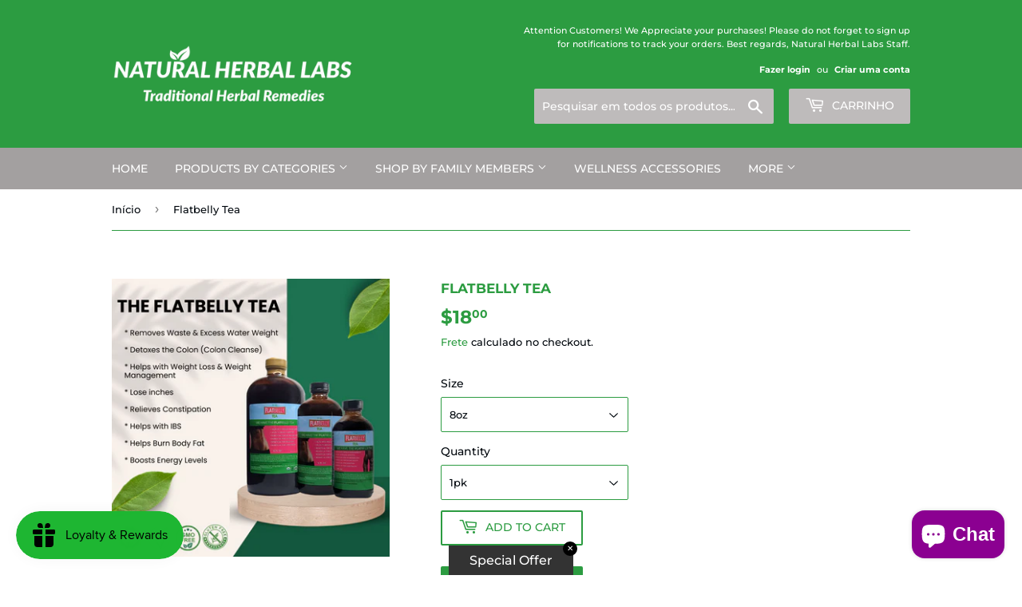

--- FILE ---
content_type: text/html; charset=utf-8
request_url: https://naturalherballabs.com/pt/products/the-flatbelly-tea
body_size: 36142
content:
<!doctype html>
<html class="no-touch no-js" lang="pt-BR">
<head>
  <script>(function(H){H.className=H.className.replace(/\bno-js\b/,'js')})(document.documentElement)</script>
  <!-- Basic page needs ================================================== -->
  <meta charset="utf-8">
  <meta http-equiv="X-UA-Compatible" content="IE=edge,chrome=1">

  
  <link rel="shortcut icon" href="//naturalherballabs.com/cdn/shop/files/Natural_Herbal_Labs_Logo-11_32x32.png?v=1670532219" type="image/png" />
  

  <!-- Title and description ================================================== -->
  <title>
  Flatbelly Tea &ndash; Natural Herbal Labs
  </title>

  
    <meta name="description" content="Traditionally the use of special herbs, such as Senna, Dandelion, Burdock, spices and apple cider vinegar have been used to help you achieve weight loss goals, maintain a healthy digestive system, along with detoxifying your body and vital organs, such as the Stomach, the Colon and the Liver.   The Flatbelly Tea is a n">
  

  <!-- Product meta ================================================== -->
  <!-- /snippets/social-meta-tags.liquid -->




<meta property="og:site_name" content="Natural Herbal Labs">
<meta property="og:url" content="https://naturalherballabs.com/pt/products/the-flatbelly-tea">
<meta property="og:title" content="Flatbelly Tea">
<meta property="og:type" content="product">
<meta property="og:description" content="Traditionally the use of special herbs, such as Senna, Dandelion, Burdock, spices and apple cider vinegar have been used to help you achieve weight loss goals, maintain a healthy digestive system, along with detoxifying your body and vital organs, such as the Stomach, the Colon and the Liver.   The Flatbelly Tea is a n">

  <meta property="og:price:amount" content="18.00">
  <meta property="og:price:currency" content="USD">

<meta property="og:image" content="http://naturalherballabs.com/cdn/shop/files/Flatbelly_Tea_M_1200x1200.png?v=1760715404"><meta property="og:image" content="http://naturalherballabs.com/cdn/shop/files/Flatbelly_Tea_W_1200x1200.png?v=1760715404"><meta property="og:image" content="http://naturalherballabs.com/cdn/shop/files/Flatbelly_Tea_NF_1200x1200.png?v=1759857444">
<meta property="og:image:secure_url" content="https://naturalherballabs.com/cdn/shop/files/Flatbelly_Tea_M_1200x1200.png?v=1760715404"><meta property="og:image:secure_url" content="https://naturalherballabs.com/cdn/shop/files/Flatbelly_Tea_W_1200x1200.png?v=1760715404"><meta property="og:image:secure_url" content="https://naturalherballabs.com/cdn/shop/files/Flatbelly_Tea_NF_1200x1200.png?v=1759857444">


  <meta name="twitter:site" content="@herbal_labs">

<meta name="twitter:card" content="summary_large_image">
<meta name="twitter:title" content="Flatbelly Tea">
<meta name="twitter:description" content="Traditionally the use of special herbs, such as Senna, Dandelion, Burdock, spices and apple cider vinegar have been used to help you achieve weight loss goals, maintain a healthy digestive system, along with detoxifying your body and vital organs, such as the Stomach, the Colon and the Liver.   The Flatbelly Tea is a n">


  <!-- CSS3 variables ================================================== -->
  <style data-shopify>
  :root {
    --color-body-text: #01070d;
    --color-body: #ffffff;
  }
</style>


  <!-- Helpers ================================================== -->
  <link rel="canonical" href="https://naturalherballabs.com/pt/products/the-flatbelly-tea">
  <meta name="viewport" content="width=device-width,initial-scale=1">

  <!-- CSS ================================================== -->
  <link href="//naturalherballabs.com/cdn/shop/t/5/assets/theme.scss.css?v=46882535271427618101765218722" rel="stylesheet" type="text/css" media="all" />

  <script>

    var moneyFormat = '${{amount}}';

    var theme = {
      strings:{
        product:{
          unavailable: "Indisponível",
          will_be_in_stock_after:"Em estoque a partir de [date]",
          only_left:"Resta apenas 1!",
          unitPrice: "Preço unitário",
          unitPriceSeparator: "por"
        },
        navigation:{
          more_link: "Mais"
        },
        map:{
          addressError: "Não é possível localizar o endereço",
          addressNoResults: "Nenhum resultado para este endereço",
          addressQueryLimit: "Você excedeu a cota de uso da API do Google. Considere a atualização para um \u003ca href=\"https:\/\/developers.google.com\/maps\/premium\/usage-limits\"\u003ePlano Premium\u003c\/a\u003e.",
          authError: "Houve um problema ao autenticar sua chave da API do Google Maps."
        }
      },
      settings:{
        cartType: "modal"
      }
    };</script>

  <!-- Header hook for plugins ================================================== -->
  <script>window.performance && window.performance.mark && window.performance.mark('shopify.content_for_header.start');</script><meta name="facebook-domain-verification" content="rglibxiamhos9blu7e9d07mk90pa13">
<meta name="facebook-domain-verification" content="1bywkktov3e0bv6h8r0qv4sfoklgl7">
<meta id="shopify-digital-wallet" name="shopify-digital-wallet" content="/27845263429/digital_wallets/dialog">
<meta name="shopify-checkout-api-token" content="2df1e623e0d7b85518e3533d9e7c447a">
<meta id="in-context-paypal-metadata" data-shop-id="27845263429" data-venmo-supported="true" data-environment="production" data-locale="pt_BR" data-paypal-v4="true" data-currency="USD">
<link rel="alternate" hreflang="x-default" href="https://naturalherballabs.com/products/the-flatbelly-tea">
<link rel="alternate" hreflang="en" href="https://naturalherballabs.com/products/the-flatbelly-tea">
<link rel="alternate" hreflang="es" href="https://naturalherballabs.com/es/products/the-flatbelly-tea">
<link rel="alternate" hreflang="fr" href="https://naturalherballabs.com/fr/products/the-flatbelly-tea">
<link rel="alternate" hreflang="ar" href="https://naturalherballabs.com/ar/products/the-flatbelly-tea">
<link rel="alternate" hreflang="hi" href="https://naturalherballabs.com/hi/products/the-flatbelly-tea">
<link rel="alternate" hreflang="pl" href="https://naturalherballabs.com/pl/products/the-flatbelly-tea">
<link rel="alternate" hreflang="pt" href="https://naturalherballabs.com/pt/products/the-flatbelly-tea">
<link rel="alternate" hreflang="hy" href="https://naturalherballabs.com/hy/products/the-flatbelly-tea">
<link rel="alternate" type="application/json+oembed" href="https://naturalherballabs.com/pt/products/the-flatbelly-tea.oembed">
<script async="async" src="/checkouts/internal/preloads.js?locale=pt-US"></script>
<script id="shopify-features" type="application/json">{"accessToken":"2df1e623e0d7b85518e3533d9e7c447a","betas":["rich-media-storefront-analytics"],"domain":"naturalherballabs.com","predictiveSearch":true,"shopId":27845263429,"locale":"pt-br"}</script>
<script>var Shopify = Shopify || {};
Shopify.shop = "natural-herbal-labs.myshopify.com";
Shopify.locale = "pt-BR";
Shopify.currency = {"active":"USD","rate":"1.0"};
Shopify.country = "US";
Shopify.theme = {"name":"Supply","id":120398250053,"schema_name":"Supply","schema_version":"9.5.2","theme_store_id":679,"role":"main"};
Shopify.theme.handle = "null";
Shopify.theme.style = {"id":null,"handle":null};
Shopify.cdnHost = "naturalherballabs.com/cdn";
Shopify.routes = Shopify.routes || {};
Shopify.routes.root = "/pt/";</script>
<script type="module">!function(o){(o.Shopify=o.Shopify||{}).modules=!0}(window);</script>
<script>!function(o){function n(){var o=[];function n(){o.push(Array.prototype.slice.apply(arguments))}return n.q=o,n}var t=o.Shopify=o.Shopify||{};t.loadFeatures=n(),t.autoloadFeatures=n()}(window);</script>
<script id="shop-js-analytics" type="application/json">{"pageType":"product"}</script>
<script defer="defer" async type="module" src="//naturalherballabs.com/cdn/shopifycloud/shop-js/modules/v2/client.init-shop-cart-sync_CU2ftdlJ.pt-BR.esm.js"></script>
<script defer="defer" async type="module" src="//naturalherballabs.com/cdn/shopifycloud/shop-js/modules/v2/chunk.common_Bd5PC-Gb.esm.js"></script>
<script defer="defer" async type="module" src="//naturalherballabs.com/cdn/shopifycloud/shop-js/modules/v2/chunk.modal_CNYWjkPA.esm.js"></script>
<script type="module">
  await import("//naturalherballabs.com/cdn/shopifycloud/shop-js/modules/v2/client.init-shop-cart-sync_CU2ftdlJ.pt-BR.esm.js");
await import("//naturalherballabs.com/cdn/shopifycloud/shop-js/modules/v2/chunk.common_Bd5PC-Gb.esm.js");
await import("//naturalherballabs.com/cdn/shopifycloud/shop-js/modules/v2/chunk.modal_CNYWjkPA.esm.js");

  window.Shopify.SignInWithShop?.initShopCartSync?.({"fedCMEnabled":true,"windoidEnabled":true});

</script>
<script>(function() {
  var isLoaded = false;
  function asyncLoad() {
    if (isLoaded) return;
    isLoaded = true;
    var urls = ["https:\/\/static.affiliatly.com\/shopify\/v3\/shopify.js?affiliatly_code=AF-1052057\u0026s=2\u0026shop=natural-herbal-labs.myshopify.com","https:\/\/js.smile.io\/v1\/smile-shopify.js?shop=natural-herbal-labs.myshopify.com"];
    for (var i = 0; i < urls.length; i++) {
      var s = document.createElement('script');
      s.type = 'text/javascript';
      s.async = true;
      s.src = urls[i];
      var x = document.getElementsByTagName('script')[0];
      x.parentNode.insertBefore(s, x);
    }
  };
  if(window.attachEvent) {
    window.attachEvent('onload', asyncLoad);
  } else {
    window.addEventListener('load', asyncLoad, false);
  }
})();</script>
<script id="__st">var __st={"a":27845263429,"offset":-18000,"reqid":"6b54c871-a35a-412c-ad89-c28c7b9af4a8-1769120332","pageurl":"naturalherballabs.com\/pt\/products\/the-flatbelly-tea","u":"80e9a2048e7b","p":"product","rtyp":"product","rid":4522748543045};</script>
<script>window.ShopifyPaypalV4VisibilityTracking = true;</script>
<script id="captcha-bootstrap">!function(){'use strict';const t='contact',e='account',n='new_comment',o=[[t,t],['blogs',n],['comments',n],[t,'customer']],c=[[e,'customer_login'],[e,'guest_login'],[e,'recover_customer_password'],[e,'create_customer']],r=t=>t.map((([t,e])=>`form[action*='/${t}']:not([data-nocaptcha='true']) input[name='form_type'][value='${e}']`)).join(','),a=t=>()=>t?[...document.querySelectorAll(t)].map((t=>t.form)):[];function s(){const t=[...o],e=r(t);return a(e)}const i='password',u='form_key',d=['recaptcha-v3-token','g-recaptcha-response','h-captcha-response',i],f=()=>{try{return window.sessionStorage}catch{return}},m='__shopify_v',_=t=>t.elements[u];function p(t,e,n=!1){try{const o=window.sessionStorage,c=JSON.parse(o.getItem(e)),{data:r}=function(t){const{data:e,action:n}=t;return t[m]||n?{data:e,action:n}:{data:t,action:n}}(c);for(const[e,n]of Object.entries(r))t.elements[e]&&(t.elements[e].value=n);n&&o.removeItem(e)}catch(o){console.error('form repopulation failed',{error:o})}}const l='form_type',E='cptcha';function T(t){t.dataset[E]=!0}const w=window,h=w.document,L='Shopify',v='ce_forms',y='captcha';let A=!1;((t,e)=>{const n=(g='f06e6c50-85a8-45c8-87d0-21a2b65856fe',I='https://cdn.shopify.com/shopifycloud/storefront-forms-hcaptcha/ce_storefront_forms_captcha_hcaptcha.v1.5.2.iife.js',D={infoText:'Protegido por hCaptcha',privacyText:'Privacidade',termsText:'Termos'},(t,e,n)=>{const o=w[L][v],c=o.bindForm;if(c)return c(t,g,e,D).then(n);var r;o.q.push([[t,g,e,D],n]),r=I,A||(h.body.append(Object.assign(h.createElement('script'),{id:'captcha-provider',async:!0,src:r})),A=!0)});var g,I,D;w[L]=w[L]||{},w[L][v]=w[L][v]||{},w[L][v].q=[],w[L][y]=w[L][y]||{},w[L][y].protect=function(t,e){n(t,void 0,e),T(t)},Object.freeze(w[L][y]),function(t,e,n,w,h,L){const[v,y,A,g]=function(t,e,n){const i=e?o:[],u=t?c:[],d=[...i,...u],f=r(d),m=r(i),_=r(d.filter((([t,e])=>n.includes(e))));return[a(f),a(m),a(_),s()]}(w,h,L),I=t=>{const e=t.target;return e instanceof HTMLFormElement?e:e&&e.form},D=t=>v().includes(t);t.addEventListener('submit',(t=>{const e=I(t);if(!e)return;const n=D(e)&&!e.dataset.hcaptchaBound&&!e.dataset.recaptchaBound,o=_(e),c=g().includes(e)&&(!o||!o.value);(n||c)&&t.preventDefault(),c&&!n&&(function(t){try{if(!f())return;!function(t){const e=f();if(!e)return;const n=_(t);if(!n)return;const o=n.value;o&&e.removeItem(o)}(t);const e=Array.from(Array(32),(()=>Math.random().toString(36)[2])).join('');!function(t,e){_(t)||t.append(Object.assign(document.createElement('input'),{type:'hidden',name:u})),t.elements[u].value=e}(t,e),function(t,e){const n=f();if(!n)return;const o=[...t.querySelectorAll(`input[type='${i}']`)].map((({name:t})=>t)),c=[...d,...o],r={};for(const[a,s]of new FormData(t).entries())c.includes(a)||(r[a]=s);n.setItem(e,JSON.stringify({[m]:1,action:t.action,data:r}))}(t,e)}catch(e){console.error('failed to persist form',e)}}(e),e.submit())}));const S=(t,e)=>{t&&!t.dataset[E]&&(n(t,e.some((e=>e===t))),T(t))};for(const o of['focusin','change'])t.addEventListener(o,(t=>{const e=I(t);D(e)&&S(e,y())}));const B=e.get('form_key'),M=e.get(l),P=B&&M;t.addEventListener('DOMContentLoaded',(()=>{const t=y();if(P)for(const e of t)e.elements[l].value===M&&p(e,B);[...new Set([...A(),...v().filter((t=>'true'===t.dataset.shopifyCaptcha))])].forEach((e=>S(e,t)))}))}(h,new URLSearchParams(w.location.search),n,t,e,['guest_login'])})(!0,!0)}();</script>
<script integrity="sha256-4kQ18oKyAcykRKYeNunJcIwy7WH5gtpwJnB7kiuLZ1E=" data-source-attribution="shopify.loadfeatures" defer="defer" src="//naturalherballabs.com/cdn/shopifycloud/storefront/assets/storefront/load_feature-a0a9edcb.js" crossorigin="anonymous"></script>
<script data-source-attribution="shopify.dynamic_checkout.dynamic.init">var Shopify=Shopify||{};Shopify.PaymentButton=Shopify.PaymentButton||{isStorefrontPortableWallets:!0,init:function(){window.Shopify.PaymentButton.init=function(){};var t=document.createElement("script");t.src="https://naturalherballabs.com/cdn/shopifycloud/portable-wallets/latest/portable-wallets.pt-br.js",t.type="module",document.head.appendChild(t)}};
</script>
<script data-source-attribution="shopify.dynamic_checkout.buyer_consent">
  function portableWalletsHideBuyerConsent(e){var t=document.getElementById("shopify-buyer-consent"),n=document.getElementById("shopify-subscription-policy-button");t&&n&&(t.classList.add("hidden"),t.setAttribute("aria-hidden","true"),n.removeEventListener("click",e))}function portableWalletsShowBuyerConsent(e){var t=document.getElementById("shopify-buyer-consent"),n=document.getElementById("shopify-subscription-policy-button");t&&n&&(t.classList.remove("hidden"),t.removeAttribute("aria-hidden"),n.addEventListener("click",e))}window.Shopify?.PaymentButton&&(window.Shopify.PaymentButton.hideBuyerConsent=portableWalletsHideBuyerConsent,window.Shopify.PaymentButton.showBuyerConsent=portableWalletsShowBuyerConsent);
</script>
<script>
  function portableWalletsCleanup(e){e&&e.src&&console.error("Failed to load portable wallets script "+e.src);var t=document.querySelectorAll("shopify-accelerated-checkout .shopify-payment-button__skeleton, shopify-accelerated-checkout-cart .wallet-cart-button__skeleton"),e=document.getElementById("shopify-buyer-consent");for(let e=0;e<t.length;e++)t[e].remove();e&&e.remove()}function portableWalletsNotLoadedAsModule(e){e instanceof ErrorEvent&&"string"==typeof e.message&&e.message.includes("import.meta")&&"string"==typeof e.filename&&e.filename.includes("portable-wallets")&&(window.removeEventListener("error",portableWalletsNotLoadedAsModule),window.Shopify.PaymentButton.failedToLoad=e,"loading"===document.readyState?document.addEventListener("DOMContentLoaded",window.Shopify.PaymentButton.init):window.Shopify.PaymentButton.init())}window.addEventListener("error",portableWalletsNotLoadedAsModule);
</script>

<script type="module" src="https://naturalherballabs.com/cdn/shopifycloud/portable-wallets/latest/portable-wallets.pt-br.js" onError="portableWalletsCleanup(this)" crossorigin="anonymous"></script>
<script nomodule>
  document.addEventListener("DOMContentLoaded", portableWalletsCleanup);
</script>

<script id='scb4127' type='text/javascript' async='' src='https://naturalherballabs.com/cdn/shopifycloud/privacy-banner/storefront-banner.js'></script><link id="shopify-accelerated-checkout-styles" rel="stylesheet" media="screen" href="https://naturalherballabs.com/cdn/shopifycloud/portable-wallets/latest/accelerated-checkout-backwards-compat.css" crossorigin="anonymous">
<style id="shopify-accelerated-checkout-cart">
        #shopify-buyer-consent {
  margin-top: 1em;
  display: inline-block;
  width: 100%;
}

#shopify-buyer-consent.hidden {
  display: none;
}

#shopify-subscription-policy-button {
  background: none;
  border: none;
  padding: 0;
  text-decoration: underline;
  font-size: inherit;
  cursor: pointer;
}

#shopify-subscription-policy-button::before {
  box-shadow: none;
}

      </style>

<script>window.performance && window.performance.mark && window.performance.mark('shopify.content_for_header.end');</script>

  
  

  <script src="//naturalherballabs.com/cdn/shop/t/5/assets/jquery-2.2.3.min.js?v=58211863146907186831629658816" type="text/javascript"></script>

  <script src="//naturalherballabs.com/cdn/shop/t/5/assets/lazysizes.min.js?v=8147953233334221341629658816" async="async"></script>
  <script src="//naturalherballabs.com/cdn/shop/t/5/assets/vendor.js?v=106177282645720727331629658818" defer="defer"></script>
  <script src="//naturalherballabs.com/cdn/shop/t/5/assets/theme.js?v=8756856857736833641629658830" defer="defer"></script>


  <!-- "snippets/judgeme_core.liquid" was not rendered, the associated app was uninstalled -->
	  
<!-- RYVIU APP :: Settings global -->	
    <script> var ryviu_global_settings = {"design_settings":{"client_theme":"default","date":"timeago","colection":true,"no_review":true,"reviews_per_page":"10","sort":"late","verify_reply":true,"verify_review":true,"defaultDate":"timeago","showing":30,"no_number":false,"defautDate":"timeago","aimgs":false},"form":{"colorTitle":"#696969","colorInput":"#464646","colorNotice":"#dd2c00","colorStarForm":"#ececec","starActivecolor":"#fdbc00","colorSubmit":"#ffffff","backgroundSubmit":"#00aeef","showtitleForm":true,"showTitle":true,"autoPublish":true,"loadAfterContentLoaded":true,"titleName":"Your Name","placeholderName":"John Smith","titleForm":"Rate Us","titleSuccess":"Thank you! Your review is submited.","noticeName":"Your name is required field","titleEmail":"Your Email","placeholderEmail":"example@yourdomain.com","noticeEmail":"Your email is required and valid email","titleSubject":"Review Title","placeholderSubject":"Look great","noticeSubject":"Title is required field","titleMessenger":"Review Content","noticeMessenger":"Your review is required field","placeholderMessenger":"Write something","titleSubmit":"Submit Your Review"},"questions":{"answer_form":"Your answers","answer_text":"Answer question","ask_community_text":"Ask the community","by_text":"Author","community_text":"Ask the community here","des_form":"Ask a question to the community here","email_form":"Your E-Mail Adresse","helpful_text":"Most helpful","input_text":"Have a question? Search for answers","name_form":"Your Name","newest_text":"Latest New","notice_form":"Complete before submitting","of_text":"of","on_text":"am","placeholder_answer_form":"Answer is a required field!","placeholder_question_form":"Question is a required field!","question_answer_form":"Question","question_form":"Your question","questions_text":"questions","showing_text":"Show","submit_answer_form":"Send a reply","submit_form":"Send a question","titleCustomer":"","title_answer_form":"Answer question","title_form":"No answer found?","write_question_text":"Ask a question"},"review_widget":{"star":1,"hidedate":false,"noreview":true,"showspam":true,"style":"style2","order_by":"late","starStyle":"style1","starActiveStyle":"style1","starcolor":"#e6e6e6","dateSelect":"dateDefaut","title":true,"noavatar":false,"nostars":false,"customDate":"dd\/MM\/yy","starActivecolor":"#fdbc00","colorTitle":"#6c8187","colorAvatar":"#f8f8f8","colorWrite":"#ffffff","backgroundWrite":"#ffb102","colorVerified":"#05d92d","nowrite":false,"disablePurchase":false,"disableWidget":false,"disableReply":true,"disableHelpul":false,"nolastname":false,"hideFlag":false,"payment_type":"Monthly","reviewText":"review","outofText":"out of","starsText":"stars","helpulText":"Is this helpful?","ryplyText":"Comment","latestText":"Latest","oldestText":"Oldest","tstar5":"Excellent","tstar4":"Very Good","tstar3":"Average","tstar2":"Poor","tstar1":"Terrible","showingText":"Showing","ofText":"of","reviewsText":"reviews","noReviews":"No reviews","firstReview":"Write a first review now","showText":"Show:","sortbyText":"Sort by:","titleWrite":"Write a review","textVerified":"Verified Purchase","titleCustomer":"Customer Reviews","backgroundRyviu":"transparent","paddingTop":"0","paddingLeft":"0","paddingRight":"0","paddingBottom":"0","borderWidth":"0","borderStyle":"solid","borderColor":"#ffffff","show_title_customer":false,"filter_reviews":"all","filter_reviews_local":"US","random_from":0,"random_to":20,"starHeight":13}};</script>
<!-- RYVIU APP -->
<!-- BEGIN app block: shopify://apps/instafeed/blocks/head-block/c447db20-095d-4a10-9725-b5977662c9d5 --><link rel="preconnect" href="https://cdn.nfcube.com/">
<link rel="preconnect" href="https://scontent.cdninstagram.com/">






<!-- END app block --><script src="https://cdn.shopify.com/extensions/e8878072-2f6b-4e89-8082-94b04320908d/inbox-1254/assets/inbox-chat-loader.js" type="text/javascript" defer="defer"></script>
<link href="https://cdn.shopify.com/extensions/0199a438-2b43-7d72-ba8c-f8472dfb5cdc/promotion-popup-allnew-26/assets/popup-main.css" rel="stylesheet" type="text/css" media="all">
<script src="https://cdn.shopify.com/extensions/019be689-f1ac-7abc-a55f-651cfc8c6699/smile-io-273/assets/smile-loader.js" type="text/javascript" defer="defer"></script>
<link href="https://monorail-edge.shopifysvc.com" rel="dns-prefetch">
<script>(function(){if ("sendBeacon" in navigator && "performance" in window) {try {var session_token_from_headers = performance.getEntriesByType('navigation')[0].serverTiming.find(x => x.name == '_s').description;} catch {var session_token_from_headers = undefined;}var session_cookie_matches = document.cookie.match(/_shopify_s=([^;]*)/);var session_token_from_cookie = session_cookie_matches && session_cookie_matches.length === 2 ? session_cookie_matches[1] : "";var session_token = session_token_from_headers || session_token_from_cookie || "";function handle_abandonment_event(e) {var entries = performance.getEntries().filter(function(entry) {return /monorail-edge.shopifysvc.com/.test(entry.name);});if (!window.abandonment_tracked && entries.length === 0) {window.abandonment_tracked = true;var currentMs = Date.now();var navigation_start = performance.timing.navigationStart;var payload = {shop_id: 27845263429,url: window.location.href,navigation_start,duration: currentMs - navigation_start,session_token,page_type: "product"};window.navigator.sendBeacon("https://monorail-edge.shopifysvc.com/v1/produce", JSON.stringify({schema_id: "online_store_buyer_site_abandonment/1.1",payload: payload,metadata: {event_created_at_ms: currentMs,event_sent_at_ms: currentMs}}));}}window.addEventListener('pagehide', handle_abandonment_event);}}());</script>
<script id="web-pixels-manager-setup">(function e(e,d,r,n,o){if(void 0===o&&(o={}),!Boolean(null===(a=null===(i=window.Shopify)||void 0===i?void 0:i.analytics)||void 0===a?void 0:a.replayQueue)){var i,a;window.Shopify=window.Shopify||{};var t=window.Shopify;t.analytics=t.analytics||{};var s=t.analytics;s.replayQueue=[],s.publish=function(e,d,r){return s.replayQueue.push([e,d,r]),!0};try{self.performance.mark("wpm:start")}catch(e){}var l=function(){var e={modern:/Edge?\/(1{2}[4-9]|1[2-9]\d|[2-9]\d{2}|\d{4,})\.\d+(\.\d+|)|Firefox\/(1{2}[4-9]|1[2-9]\d|[2-9]\d{2}|\d{4,})\.\d+(\.\d+|)|Chrom(ium|e)\/(9{2}|\d{3,})\.\d+(\.\d+|)|(Maci|X1{2}).+ Version\/(15\.\d+|(1[6-9]|[2-9]\d|\d{3,})\.\d+)([,.]\d+|)( \(\w+\)|)( Mobile\/\w+|) Safari\/|Chrome.+OPR\/(9{2}|\d{3,})\.\d+\.\d+|(CPU[ +]OS|iPhone[ +]OS|CPU[ +]iPhone|CPU IPhone OS|CPU iPad OS)[ +]+(15[._]\d+|(1[6-9]|[2-9]\d|\d{3,})[._]\d+)([._]\d+|)|Android:?[ /-](13[3-9]|1[4-9]\d|[2-9]\d{2}|\d{4,})(\.\d+|)(\.\d+|)|Android.+Firefox\/(13[5-9]|1[4-9]\d|[2-9]\d{2}|\d{4,})\.\d+(\.\d+|)|Android.+Chrom(ium|e)\/(13[3-9]|1[4-9]\d|[2-9]\d{2}|\d{4,})\.\d+(\.\d+|)|SamsungBrowser\/([2-9]\d|\d{3,})\.\d+/,legacy:/Edge?\/(1[6-9]|[2-9]\d|\d{3,})\.\d+(\.\d+|)|Firefox\/(5[4-9]|[6-9]\d|\d{3,})\.\d+(\.\d+|)|Chrom(ium|e)\/(5[1-9]|[6-9]\d|\d{3,})\.\d+(\.\d+|)([\d.]+$|.*Safari\/(?![\d.]+ Edge\/[\d.]+$))|(Maci|X1{2}).+ Version\/(10\.\d+|(1[1-9]|[2-9]\d|\d{3,})\.\d+)([,.]\d+|)( \(\w+\)|)( Mobile\/\w+|) Safari\/|Chrome.+OPR\/(3[89]|[4-9]\d|\d{3,})\.\d+\.\d+|(CPU[ +]OS|iPhone[ +]OS|CPU[ +]iPhone|CPU IPhone OS|CPU iPad OS)[ +]+(10[._]\d+|(1[1-9]|[2-9]\d|\d{3,})[._]\d+)([._]\d+|)|Android:?[ /-](13[3-9]|1[4-9]\d|[2-9]\d{2}|\d{4,})(\.\d+|)(\.\d+|)|Mobile Safari.+OPR\/([89]\d|\d{3,})\.\d+\.\d+|Android.+Firefox\/(13[5-9]|1[4-9]\d|[2-9]\d{2}|\d{4,})\.\d+(\.\d+|)|Android.+Chrom(ium|e)\/(13[3-9]|1[4-9]\d|[2-9]\d{2}|\d{4,})\.\d+(\.\d+|)|Android.+(UC? ?Browser|UCWEB|U3)[ /]?(15\.([5-9]|\d{2,})|(1[6-9]|[2-9]\d|\d{3,})\.\d+)\.\d+|SamsungBrowser\/(5\.\d+|([6-9]|\d{2,})\.\d+)|Android.+MQ{2}Browser\/(14(\.(9|\d{2,})|)|(1[5-9]|[2-9]\d|\d{3,})(\.\d+|))(\.\d+|)|K[Aa][Ii]OS\/(3\.\d+|([4-9]|\d{2,})\.\d+)(\.\d+|)/},d=e.modern,r=e.legacy,n=navigator.userAgent;return n.match(d)?"modern":n.match(r)?"legacy":"unknown"}(),u="modern"===l?"modern":"legacy",c=(null!=n?n:{modern:"",legacy:""})[u],f=function(e){return[e.baseUrl,"/wpm","/b",e.hashVersion,"modern"===e.buildTarget?"m":"l",".js"].join("")}({baseUrl:d,hashVersion:r,buildTarget:u}),m=function(e){var d=e.version,r=e.bundleTarget,n=e.surface,o=e.pageUrl,i=e.monorailEndpoint;return{emit:function(e){var a=e.status,t=e.errorMsg,s=(new Date).getTime(),l=JSON.stringify({metadata:{event_sent_at_ms:s},events:[{schema_id:"web_pixels_manager_load/3.1",payload:{version:d,bundle_target:r,page_url:o,status:a,surface:n,error_msg:t},metadata:{event_created_at_ms:s}}]});if(!i)return console&&console.warn&&console.warn("[Web Pixels Manager] No Monorail endpoint provided, skipping logging."),!1;try{return self.navigator.sendBeacon.bind(self.navigator)(i,l)}catch(e){}var u=new XMLHttpRequest;try{return u.open("POST",i,!0),u.setRequestHeader("Content-Type","text/plain"),u.send(l),!0}catch(e){return console&&console.warn&&console.warn("[Web Pixels Manager] Got an unhandled error while logging to Monorail."),!1}}}}({version:r,bundleTarget:l,surface:e.surface,pageUrl:self.location.href,monorailEndpoint:e.monorailEndpoint});try{o.browserTarget=l,function(e){var d=e.src,r=e.async,n=void 0===r||r,o=e.onload,i=e.onerror,a=e.sri,t=e.scriptDataAttributes,s=void 0===t?{}:t,l=document.createElement("script"),u=document.querySelector("head"),c=document.querySelector("body");if(l.async=n,l.src=d,a&&(l.integrity=a,l.crossOrigin="anonymous"),s)for(var f in s)if(Object.prototype.hasOwnProperty.call(s,f))try{l.dataset[f]=s[f]}catch(e){}if(o&&l.addEventListener("load",o),i&&l.addEventListener("error",i),u)u.appendChild(l);else{if(!c)throw new Error("Did not find a head or body element to append the script");c.appendChild(l)}}({src:f,async:!0,onload:function(){if(!function(){var e,d;return Boolean(null===(d=null===(e=window.Shopify)||void 0===e?void 0:e.analytics)||void 0===d?void 0:d.initialized)}()){var d=window.webPixelsManager.init(e)||void 0;if(d){var r=window.Shopify.analytics;r.replayQueue.forEach((function(e){var r=e[0],n=e[1],o=e[2];d.publishCustomEvent(r,n,o)})),r.replayQueue=[],r.publish=d.publishCustomEvent,r.visitor=d.visitor,r.initialized=!0}}},onerror:function(){return m.emit({status:"failed",errorMsg:"".concat(f," has failed to load")})},sri:function(e){var d=/^sha384-[A-Za-z0-9+/=]+$/;return"string"==typeof e&&d.test(e)}(c)?c:"",scriptDataAttributes:o}),m.emit({status:"loading"})}catch(e){m.emit({status:"failed",errorMsg:(null==e?void 0:e.message)||"Unknown error"})}}})({shopId: 27845263429,storefrontBaseUrl: "https://naturalherballabs.com",extensionsBaseUrl: "https://extensions.shopifycdn.com/cdn/shopifycloud/web-pixels-manager",monorailEndpoint: "https://monorail-edge.shopifysvc.com/unstable/produce_batch",surface: "storefront-renderer",enabledBetaFlags: ["2dca8a86"],webPixelsConfigList: [{"id":"855638298","configuration":"{\"config\":\"{\\\"pixel_id\\\":\\\"AW-10929183519\\\",\\\"gtag_events\\\":[{\\\"type\\\":\\\"purchase\\\",\\\"action_label\\\":\\\"AW-10929183519\\\/Z5osCIf3_7oZEJ-2uNso\\\"},{\\\"type\\\":\\\"page_view\\\",\\\"action_label\\\":\\\"AW-10929183519\\\/uEjjCIr3_7oZEJ-2uNso\\\"},{\\\"type\\\":\\\"view_item\\\",\\\"action_label\\\":\\\"AW-10929183519\\\/ldmTCI33_7oZEJ-2uNso\\\"},{\\\"type\\\":\\\"search\\\",\\\"action_label\\\":\\\"AW-10929183519\\\/0EyzCJD3_7oZEJ-2uNso\\\"},{\\\"type\\\":\\\"add_to_cart\\\",\\\"action_label\\\":\\\"AW-10929183519\\\/zeh7CJP3_7oZEJ-2uNso\\\"},{\\\"type\\\":\\\"begin_checkout\\\",\\\"action_label\\\":\\\"AW-10929183519\\\/5UwICJb3_7oZEJ-2uNso\\\"},{\\\"type\\\":\\\"add_payment_info\\\",\\\"action_label\\\":\\\"AW-10929183519\\\/lHDhCJn3_7oZEJ-2uNso\\\"}],\\\"enable_monitoring_mode\\\":false}\"}","eventPayloadVersion":"v1","runtimeContext":"OPEN","scriptVersion":"b2a88bafab3e21179ed38636efcd8a93","type":"APP","apiClientId":1780363,"privacyPurposes":[],"dataSharingAdjustments":{"protectedCustomerApprovalScopes":["read_customer_address","read_customer_email","read_customer_name","read_customer_personal_data","read_customer_phone"]}},{"id":"354418970","configuration":"{\"pixel_id\":\"214989760652429\",\"pixel_type\":\"facebook_pixel\",\"metaapp_system_user_token\":\"-\"}","eventPayloadVersion":"v1","runtimeContext":"OPEN","scriptVersion":"ca16bc87fe92b6042fbaa3acc2fbdaa6","type":"APP","apiClientId":2329312,"privacyPurposes":["ANALYTICS","MARKETING","SALE_OF_DATA"],"dataSharingAdjustments":{"protectedCustomerApprovalScopes":["read_customer_address","read_customer_email","read_customer_name","read_customer_personal_data","read_customer_phone"]}},{"id":"153256218","eventPayloadVersion":"v1","runtimeContext":"LAX","scriptVersion":"1","type":"CUSTOM","privacyPurposes":["ANALYTICS"],"name":"Google Analytics tag (migrated)"},{"id":"shopify-app-pixel","configuration":"{}","eventPayloadVersion":"v1","runtimeContext":"STRICT","scriptVersion":"0450","apiClientId":"shopify-pixel","type":"APP","privacyPurposes":["ANALYTICS","MARKETING"]},{"id":"shopify-custom-pixel","eventPayloadVersion":"v1","runtimeContext":"LAX","scriptVersion":"0450","apiClientId":"shopify-pixel","type":"CUSTOM","privacyPurposes":["ANALYTICS","MARKETING"]}],isMerchantRequest: false,initData: {"shop":{"name":"Natural Herbal Labs","paymentSettings":{"currencyCode":"USD"},"myshopifyDomain":"natural-herbal-labs.myshopify.com","countryCode":"US","storefrontUrl":"https:\/\/naturalherballabs.com\/pt"},"customer":null,"cart":null,"checkout":null,"productVariants":[{"price":{"amount":18.0,"currencyCode":"USD"},"product":{"title":"Flatbelly Tea","vendor":"Natural Herbal Labs","id":"4522748543045","untranslatedTitle":"Flatbelly Tea","url":"\/pt\/products\/the-flatbelly-tea","type":"WEIGHT MANAGEMENT"},"id":"40086693314629","image":{"src":"\/\/naturalherballabs.com\/cdn\/shop\/files\/1_fa02a447-cbd3-4033-867b-2fc93dafec54.png?v=1759857444"},"sku":"","title":"8oz \/ 1pk","untranslatedTitle":"8oz \/ 1pk"},{"price":{"amount":36.79,"currencyCode":"USD"},"product":{"title":"Flatbelly Tea","vendor":"Natural Herbal Labs","id":"4522748543045","untranslatedTitle":"Flatbelly Tea","url":"\/pt\/products\/the-flatbelly-tea","type":"WEIGHT MANAGEMENT"},"id":"49159940866330","image":{"src":"\/\/naturalherballabs.com\/cdn\/shop\/files\/1_fa02a447-cbd3-4033-867b-2fc93dafec54.png?v=1759857444"},"sku":"","title":"8oz \/ 2pk","untranslatedTitle":"8oz \/ 2pk"},{"price":{"amount":54.99,"currencyCode":"USD"},"product":{"title":"Flatbelly Tea","vendor":"Natural Herbal Labs","id":"4522748543045","untranslatedTitle":"Flatbelly Tea","url":"\/pt\/products\/the-flatbelly-tea","type":"WEIGHT MANAGEMENT"},"id":"49159940931866","image":{"src":"\/\/naturalherballabs.com\/cdn\/shop\/files\/1_fa02a447-cbd3-4033-867b-2fc93dafec54.png?v=1759857444"},"sku":"","title":"8oz \/ 3pk","untranslatedTitle":"8oz \/ 3pk"},{"price":{"amount":72.37,"currencyCode":"USD"},"product":{"title":"Flatbelly Tea","vendor":"Natural Herbal Labs","id":"4522748543045","untranslatedTitle":"Flatbelly Tea","url":"\/pt\/products\/the-flatbelly-tea","type":"WEIGHT MANAGEMENT"},"id":"49159940997402","image":{"src":"\/\/naturalherballabs.com\/cdn\/shop\/files\/1_fa02a447-cbd3-4033-867b-2fc93dafec54.png?v=1759857444"},"sku":"","title":"8oz \/ 4pk","untranslatedTitle":"8oz \/ 4pk"},{"price":{"amount":105.94,"currencyCode":"USD"},"product":{"title":"Flatbelly Tea","vendor":"Natural Herbal Labs","id":"4522748543045","untranslatedTitle":"Flatbelly Tea","url":"\/pt\/products\/the-flatbelly-tea","type":"WEIGHT MANAGEMENT"},"id":"49159941095706","image":{"src":"\/\/naturalherballabs.com\/cdn\/shop\/products\/Picsart_22-06-03_19-23-14-305.jpg?v=1759857444"},"sku":"","title":"8oz \/ Split Case (6pk)","untranslatedTitle":"8oz \/ Split Case (6pk)"},{"price":{"amount":138.0,"currencyCode":"USD"},"product":{"title":"Flatbelly Tea","vendor":"Natural Herbal Labs","id":"4522748543045","untranslatedTitle":"Flatbelly Tea","url":"\/pt\/products\/the-flatbelly-tea","type":"WEIGHT MANAGEMENT"},"id":"49159941161242","image":{"src":"\/\/naturalherballabs.com\/cdn\/shop\/products\/Picsart_22-06-03_19-23-14-305.jpg?v=1759857444"},"sku":"","title":"8oz \/ Full Case (12pk)","untranslatedTitle":"8oz \/ Full Case (12pk)"},{"price":{"amount":27.99,"currencyCode":"USD"},"product":{"title":"Flatbelly Tea","vendor":"Natural Herbal Labs","id":"4522748543045","untranslatedTitle":"Flatbelly Tea","url":"\/pt\/products\/the-flatbelly-tea","type":"WEIGHT MANAGEMENT"},"id":"31749452529733","image":{"src":"\/\/naturalherballabs.com\/cdn\/shop\/files\/1_fa02a447-cbd3-4033-867b-2fc93dafec54.png?v=1759857444"},"sku":"9452529733","title":"16oz \/ 1pk","untranslatedTitle":"16oz \/ 1pk"},{"price":{"amount":49.99,"currencyCode":"USD"},"product":{"title":"Flatbelly Tea","vendor":"Natural Herbal Labs","id":"4522748543045","untranslatedTitle":"Flatbelly Tea","url":"\/pt\/products\/the-flatbelly-tea","type":"WEIGHT MANAGEMENT"},"id":"49159941259546","image":{"src":"\/\/naturalherballabs.com\/cdn\/shop\/files\/1_fa02a447-cbd3-4033-867b-2fc93dafec54.png?v=1759857444"},"sku":"","title":"16oz \/ 2pk","untranslatedTitle":"16oz \/ 2pk"},{"price":{"amount":70.47,"currencyCode":"USD"},"product":{"title":"Flatbelly Tea","vendor":"Natural Herbal Labs","id":"4522748543045","untranslatedTitle":"Flatbelly Tea","url":"\/pt\/products\/the-flatbelly-tea","type":"WEIGHT MANAGEMENT"},"id":"49159941325082","image":{"src":"\/\/naturalherballabs.com\/cdn\/shop\/files\/1_fa02a447-cbd3-4033-867b-2fc93dafec54.png?v=1759857444"},"sku":"","title":"16oz \/ 3pk","untranslatedTitle":"16oz \/ 3pk"},{"price":{"amount":90.97,"currencyCode":"USD"},"product":{"title":"Flatbelly Tea","vendor":"Natural Herbal Labs","id":"4522748543045","untranslatedTitle":"Flatbelly Tea","url":"\/pt\/products\/the-flatbelly-tea","type":"WEIGHT MANAGEMENT"},"id":"49159941390618","image":{"src":"\/\/naturalherballabs.com\/cdn\/shop\/files\/1_fa02a447-cbd3-4033-867b-2fc93dafec54.png?v=1759857444"},"sku":"","title":"16oz \/ 4pk","untranslatedTitle":"16oz \/ 4pk"},{"price":{"amount":130.94,"currencyCode":"USD"},"product":{"title":"Flatbelly Tea","vendor":"Natural Herbal Labs","id":"4522748543045","untranslatedTitle":"Flatbelly Tea","url":"\/pt\/products\/the-flatbelly-tea","type":"WEIGHT MANAGEMENT"},"id":"49159941456154","image":{"src":"\/\/naturalherballabs.com\/cdn\/shop\/products\/Picsart_22-06-03_19-22-36-257.jpg?v=1759857444"},"sku":"","title":"16oz \/ Split Case (6pk)","untranslatedTitle":"16oz \/ Split Case (6pk)"},{"price":{"amount":227.91,"currencyCode":"USD"},"product":{"title":"Flatbelly Tea","vendor":"Natural Herbal Labs","id":"4522748543045","untranslatedTitle":"Flatbelly Tea","url":"\/pt\/products\/the-flatbelly-tea","type":"WEIGHT MANAGEMENT"},"id":"49159941521690","image":{"src":"\/\/naturalherballabs.com\/cdn\/shop\/products\/Picsart_22-06-03_19-22-36-257.jpg?v=1759857444"},"sku":"","title":"16oz \/ Full Case (12pk)","untranslatedTitle":"16oz \/ Full Case (12pk)"},{"price":{"amount":45.0,"currencyCode":"USD"},"product":{"title":"Flatbelly Tea","vendor":"Natural Herbal Labs","id":"4522748543045","untranslatedTitle":"Flatbelly Tea","url":"\/pt\/products\/the-flatbelly-tea","type":"WEIGHT MANAGEMENT"},"id":"45100883607834","image":{"src":"\/\/naturalherballabs.com\/cdn\/shop\/files\/1_fa02a447-cbd3-4033-867b-2fc93dafec54.png?v=1759857444"},"sku":"","title":"32oz \/ 1pk","untranslatedTitle":"32oz \/ 1pk"},{"price":{"amount":86.0,"currencyCode":"USD"},"product":{"title":"Flatbelly Tea","vendor":"Natural Herbal Labs","id":"4522748543045","untranslatedTitle":"Flatbelly Tea","url":"\/pt\/products\/the-flatbelly-tea","type":"WEIGHT MANAGEMENT"},"id":"49159941587226","image":{"src":"\/\/naturalherballabs.com\/cdn\/shop\/files\/1_fa02a447-cbd3-4033-867b-2fc93dafec54.png?v=1759857444"},"sku":"","title":"32oz \/ 2pk","untranslatedTitle":"32oz \/ 2pk"},{"price":{"amount":125.0,"currencyCode":"USD"},"product":{"title":"Flatbelly Tea","vendor":"Natural Herbal Labs","id":"4522748543045","untranslatedTitle":"Flatbelly Tea","url":"\/pt\/products\/the-flatbelly-tea","type":"WEIGHT MANAGEMENT"},"id":"49159941619994","image":{"src":"\/\/naturalherballabs.com\/cdn\/shop\/files\/1_fa02a447-cbd3-4033-867b-2fc93dafec54.png?v=1759857444"},"sku":"","title":"32oz \/ 3pk","untranslatedTitle":"32oz \/ 3pk"},{"price":{"amount":162.0,"currencyCode":"USD"},"product":{"title":"Flatbelly Tea","vendor":"Natural Herbal Labs","id":"4522748543045","untranslatedTitle":"Flatbelly Tea","url":"\/pt\/products\/the-flatbelly-tea","type":"WEIGHT MANAGEMENT"},"id":"49159941718298","image":{"src":"\/\/naturalherballabs.com\/cdn\/shop\/files\/1_fa02a447-cbd3-4033-867b-2fc93dafec54.png?v=1759857444"},"sku":"","title":"32oz \/ 4pk","untranslatedTitle":"32oz \/ 4pk"},{"price":{"amount":233.0,"currencyCode":"USD"},"product":{"title":"Flatbelly Tea","vendor":"Natural Herbal Labs","id":"4522748543045","untranslatedTitle":"Flatbelly Tea","url":"\/pt\/products\/the-flatbelly-tea","type":"WEIGHT MANAGEMENT"},"id":"49159941783834","image":{"src":"\/\/naturalherballabs.com\/cdn\/shop\/products\/Picsart_22-06-03_19-23-14-305.jpg?v=1759857444"},"sku":"","title":"32oz \/ Split Case (6pk)","untranslatedTitle":"32oz \/ Split Case (6pk)"},{"price":{"amount":408.0,"currencyCode":"USD"},"product":{"title":"Flatbelly Tea","vendor":"Natural Herbal Labs","id":"4522748543045","untranslatedTitle":"Flatbelly Tea","url":"\/pt\/products\/the-flatbelly-tea","type":"WEIGHT MANAGEMENT"},"id":"49159941816602","image":{"src":"\/\/naturalherballabs.com\/cdn\/shop\/products\/Picsart_22-06-03_19-22-36-257.jpg?v=1759857444"},"sku":"","title":"32oz \/ Full Case (12pk)","untranslatedTitle":"32oz \/ Full Case (12pk)"}],"purchasingCompany":null},},"https://naturalherballabs.com/cdn","fcfee988w5aeb613cpc8e4bc33m6693e112",{"modern":"","legacy":""},{"shopId":"27845263429","storefrontBaseUrl":"https:\/\/naturalherballabs.com","extensionBaseUrl":"https:\/\/extensions.shopifycdn.com\/cdn\/shopifycloud\/web-pixels-manager","surface":"storefront-renderer","enabledBetaFlags":"[\"2dca8a86\"]","isMerchantRequest":"false","hashVersion":"fcfee988w5aeb613cpc8e4bc33m6693e112","publish":"custom","events":"[[\"page_viewed\",{}],[\"product_viewed\",{\"productVariant\":{\"price\":{\"amount\":18.0,\"currencyCode\":\"USD\"},\"product\":{\"title\":\"Flatbelly Tea\",\"vendor\":\"Natural Herbal Labs\",\"id\":\"4522748543045\",\"untranslatedTitle\":\"Flatbelly Tea\",\"url\":\"\/pt\/products\/the-flatbelly-tea\",\"type\":\"WEIGHT MANAGEMENT\"},\"id\":\"40086693314629\",\"image\":{\"src\":\"\/\/naturalherballabs.com\/cdn\/shop\/files\/1_fa02a447-cbd3-4033-867b-2fc93dafec54.png?v=1759857444\"},\"sku\":\"\",\"title\":\"8oz \/ 1pk\",\"untranslatedTitle\":\"8oz \/ 1pk\"}}]]"});</script><script>
  window.ShopifyAnalytics = window.ShopifyAnalytics || {};
  window.ShopifyAnalytics.meta = window.ShopifyAnalytics.meta || {};
  window.ShopifyAnalytics.meta.currency = 'USD';
  var meta = {"product":{"id":4522748543045,"gid":"gid:\/\/shopify\/Product\/4522748543045","vendor":"Natural Herbal Labs","type":"WEIGHT MANAGEMENT","handle":"the-flatbelly-tea","variants":[{"id":40086693314629,"price":1800,"name":"Flatbelly Tea - 8oz \/ 1pk","public_title":"8oz \/ 1pk","sku":""},{"id":49159940866330,"price":3679,"name":"Flatbelly Tea - 8oz \/ 2pk","public_title":"8oz \/ 2pk","sku":""},{"id":49159940931866,"price":5499,"name":"Flatbelly Tea - 8oz \/ 3pk","public_title":"8oz \/ 3pk","sku":""},{"id":49159940997402,"price":7237,"name":"Flatbelly Tea - 8oz \/ 4pk","public_title":"8oz \/ 4pk","sku":""},{"id":49159941095706,"price":10594,"name":"Flatbelly Tea - 8oz \/ Split Case (6pk)","public_title":"8oz \/ Split Case (6pk)","sku":""},{"id":49159941161242,"price":13800,"name":"Flatbelly Tea - 8oz \/ Full Case (12pk)","public_title":"8oz \/ Full Case (12pk)","sku":""},{"id":31749452529733,"price":2799,"name":"Flatbelly Tea - 16oz \/ 1pk","public_title":"16oz \/ 1pk","sku":"9452529733"},{"id":49159941259546,"price":4999,"name":"Flatbelly Tea - 16oz \/ 2pk","public_title":"16oz \/ 2pk","sku":""},{"id":49159941325082,"price":7047,"name":"Flatbelly Tea - 16oz \/ 3pk","public_title":"16oz \/ 3pk","sku":""},{"id":49159941390618,"price":9097,"name":"Flatbelly Tea - 16oz \/ 4pk","public_title":"16oz \/ 4pk","sku":""},{"id":49159941456154,"price":13094,"name":"Flatbelly Tea - 16oz \/ Split Case (6pk)","public_title":"16oz \/ Split Case (6pk)","sku":""},{"id":49159941521690,"price":22791,"name":"Flatbelly Tea - 16oz \/ Full Case (12pk)","public_title":"16oz \/ Full Case (12pk)","sku":""},{"id":45100883607834,"price":4500,"name":"Flatbelly Tea - 32oz \/ 1pk","public_title":"32oz \/ 1pk","sku":""},{"id":49159941587226,"price":8600,"name":"Flatbelly Tea - 32oz \/ 2pk","public_title":"32oz \/ 2pk","sku":""},{"id":49159941619994,"price":12500,"name":"Flatbelly Tea - 32oz \/ 3pk","public_title":"32oz \/ 3pk","sku":""},{"id":49159941718298,"price":16200,"name":"Flatbelly Tea - 32oz \/ 4pk","public_title":"32oz \/ 4pk","sku":""},{"id":49159941783834,"price":23300,"name":"Flatbelly Tea - 32oz \/ Split Case (6pk)","public_title":"32oz \/ Split Case (6pk)","sku":""},{"id":49159941816602,"price":40800,"name":"Flatbelly Tea - 32oz \/ Full Case (12pk)","public_title":"32oz \/ Full Case (12pk)","sku":""}],"remote":false},"page":{"pageType":"product","resourceType":"product","resourceId":4522748543045,"requestId":"6b54c871-a35a-412c-ad89-c28c7b9af4a8-1769120332"}};
  for (var attr in meta) {
    window.ShopifyAnalytics.meta[attr] = meta[attr];
  }
</script>
<script class="analytics">
  (function () {
    var customDocumentWrite = function(content) {
      var jquery = null;

      if (window.jQuery) {
        jquery = window.jQuery;
      } else if (window.Checkout && window.Checkout.$) {
        jquery = window.Checkout.$;
      }

      if (jquery) {
        jquery('body').append(content);
      }
    };

    var hasLoggedConversion = function(token) {
      if (token) {
        return document.cookie.indexOf('loggedConversion=' + token) !== -1;
      }
      return false;
    }

    var setCookieIfConversion = function(token) {
      if (token) {
        var twoMonthsFromNow = new Date(Date.now());
        twoMonthsFromNow.setMonth(twoMonthsFromNow.getMonth() + 2);

        document.cookie = 'loggedConversion=' + token + '; expires=' + twoMonthsFromNow;
      }
    }

    var trekkie = window.ShopifyAnalytics.lib = window.trekkie = window.trekkie || [];
    if (trekkie.integrations) {
      return;
    }
    trekkie.methods = [
      'identify',
      'page',
      'ready',
      'track',
      'trackForm',
      'trackLink'
    ];
    trekkie.factory = function(method) {
      return function() {
        var args = Array.prototype.slice.call(arguments);
        args.unshift(method);
        trekkie.push(args);
        return trekkie;
      };
    };
    for (var i = 0; i < trekkie.methods.length; i++) {
      var key = trekkie.methods[i];
      trekkie[key] = trekkie.factory(key);
    }
    trekkie.load = function(config) {
      trekkie.config = config || {};
      trekkie.config.initialDocumentCookie = document.cookie;
      var first = document.getElementsByTagName('script')[0];
      var script = document.createElement('script');
      script.type = 'text/javascript';
      script.onerror = function(e) {
        var scriptFallback = document.createElement('script');
        scriptFallback.type = 'text/javascript';
        scriptFallback.onerror = function(error) {
                var Monorail = {
      produce: function produce(monorailDomain, schemaId, payload) {
        var currentMs = new Date().getTime();
        var event = {
          schema_id: schemaId,
          payload: payload,
          metadata: {
            event_created_at_ms: currentMs,
            event_sent_at_ms: currentMs
          }
        };
        return Monorail.sendRequest("https://" + monorailDomain + "/v1/produce", JSON.stringify(event));
      },
      sendRequest: function sendRequest(endpointUrl, payload) {
        // Try the sendBeacon API
        if (window && window.navigator && typeof window.navigator.sendBeacon === 'function' && typeof window.Blob === 'function' && !Monorail.isIos12()) {
          var blobData = new window.Blob([payload], {
            type: 'text/plain'
          });

          if (window.navigator.sendBeacon(endpointUrl, blobData)) {
            return true;
          } // sendBeacon was not successful

        } // XHR beacon

        var xhr = new XMLHttpRequest();

        try {
          xhr.open('POST', endpointUrl);
          xhr.setRequestHeader('Content-Type', 'text/plain');
          xhr.send(payload);
        } catch (e) {
          console.log(e);
        }

        return false;
      },
      isIos12: function isIos12() {
        return window.navigator.userAgent.lastIndexOf('iPhone; CPU iPhone OS 12_') !== -1 || window.navigator.userAgent.lastIndexOf('iPad; CPU OS 12_') !== -1;
      }
    };
    Monorail.produce('monorail-edge.shopifysvc.com',
      'trekkie_storefront_load_errors/1.1',
      {shop_id: 27845263429,
      theme_id: 120398250053,
      app_name: "storefront",
      context_url: window.location.href,
      source_url: "//naturalherballabs.com/cdn/s/trekkie.storefront.8d95595f799fbf7e1d32231b9a28fd43b70c67d3.min.js"});

        };
        scriptFallback.async = true;
        scriptFallback.src = '//naturalherballabs.com/cdn/s/trekkie.storefront.8d95595f799fbf7e1d32231b9a28fd43b70c67d3.min.js';
        first.parentNode.insertBefore(scriptFallback, first);
      };
      script.async = true;
      script.src = '//naturalherballabs.com/cdn/s/trekkie.storefront.8d95595f799fbf7e1d32231b9a28fd43b70c67d3.min.js';
      first.parentNode.insertBefore(script, first);
    };
    trekkie.load(
      {"Trekkie":{"appName":"storefront","development":false,"defaultAttributes":{"shopId":27845263429,"isMerchantRequest":null,"themeId":120398250053,"themeCityHash":"11436147750252301748","contentLanguage":"pt-BR","currency":"USD","eventMetadataId":"b34721da-7b2e-473b-8226-b7a34e834423"},"isServerSideCookieWritingEnabled":true,"monorailRegion":"shop_domain","enabledBetaFlags":["65f19447"]},"Session Attribution":{},"S2S":{"facebookCapiEnabled":true,"source":"trekkie-storefront-renderer","apiClientId":580111}}
    );

    var loaded = false;
    trekkie.ready(function() {
      if (loaded) return;
      loaded = true;

      window.ShopifyAnalytics.lib = window.trekkie;

      var originalDocumentWrite = document.write;
      document.write = customDocumentWrite;
      try { window.ShopifyAnalytics.merchantGoogleAnalytics.call(this); } catch(error) {};
      document.write = originalDocumentWrite;

      window.ShopifyAnalytics.lib.page(null,{"pageType":"product","resourceType":"product","resourceId":4522748543045,"requestId":"6b54c871-a35a-412c-ad89-c28c7b9af4a8-1769120332","shopifyEmitted":true});

      var match = window.location.pathname.match(/checkouts\/(.+)\/(thank_you|post_purchase)/)
      var token = match? match[1]: undefined;
      if (!hasLoggedConversion(token)) {
        setCookieIfConversion(token);
        window.ShopifyAnalytics.lib.track("Viewed Product",{"currency":"USD","variantId":40086693314629,"productId":4522748543045,"productGid":"gid:\/\/shopify\/Product\/4522748543045","name":"Flatbelly Tea - 8oz \/ 1pk","price":"18.00","sku":"","brand":"Natural Herbal Labs","variant":"8oz \/ 1pk","category":"WEIGHT MANAGEMENT","nonInteraction":true,"remote":false},undefined,undefined,{"shopifyEmitted":true});
      window.ShopifyAnalytics.lib.track("monorail:\/\/trekkie_storefront_viewed_product\/1.1",{"currency":"USD","variantId":40086693314629,"productId":4522748543045,"productGid":"gid:\/\/shopify\/Product\/4522748543045","name":"Flatbelly Tea - 8oz \/ 1pk","price":"18.00","sku":"","brand":"Natural Herbal Labs","variant":"8oz \/ 1pk","category":"WEIGHT MANAGEMENT","nonInteraction":true,"remote":false,"referer":"https:\/\/naturalherballabs.com\/pt\/products\/the-flatbelly-tea"});
      }
    });


        var eventsListenerScript = document.createElement('script');
        eventsListenerScript.async = true;
        eventsListenerScript.src = "//naturalherballabs.com/cdn/shopifycloud/storefront/assets/shop_events_listener-3da45d37.js";
        document.getElementsByTagName('head')[0].appendChild(eventsListenerScript);

})();</script>
  <script>
  if (!window.ga || (window.ga && typeof window.ga !== 'function')) {
    window.ga = function ga() {
      (window.ga.q = window.ga.q || []).push(arguments);
      if (window.Shopify && window.Shopify.analytics && typeof window.Shopify.analytics.publish === 'function') {
        window.Shopify.analytics.publish("ga_stub_called", {}, {sendTo: "google_osp_migration"});
      }
      console.error("Shopify's Google Analytics stub called with:", Array.from(arguments), "\nSee https://help.shopify.com/manual/promoting-marketing/pixels/pixel-migration#google for more information.");
    };
    if (window.Shopify && window.Shopify.analytics && typeof window.Shopify.analytics.publish === 'function') {
      window.Shopify.analytics.publish("ga_stub_initialized", {}, {sendTo: "google_osp_migration"});
    }
  }
</script>
<script
  defer
  src="https://naturalherballabs.com/cdn/shopifycloud/perf-kit/shopify-perf-kit-3.0.4.min.js"
  data-application="storefront-renderer"
  data-shop-id="27845263429"
  data-render-region="gcp-us-central1"
  data-page-type="product"
  data-theme-instance-id="120398250053"
  data-theme-name="Supply"
  data-theme-version="9.5.2"
  data-monorail-region="shop_domain"
  data-resource-timing-sampling-rate="10"
  data-shs="true"
  data-shs-beacon="true"
  data-shs-export-with-fetch="true"
  data-shs-logs-sample-rate="1"
  data-shs-beacon-endpoint="https://naturalherballabs.com/api/collect"
></script>
</head>

<body id="flatbelly-tea" class="template-product">

  <div id="shopify-section-header" class="shopify-section header-section"><header class="site-header" role="banner" data-section-id="header" data-section-type="header-section">
  <div class="wrapper">

    <div class="grid--full">
      <div class="grid-item large--one-half">
        
          <div class="h1 header-logo" itemscope itemtype="http://schema.org/Organization">
        
          
          

          <a href="/pt" itemprop="url">
            <div class="lazyload__image-wrapper no-js header-logo__image" style="max-width:305px;">
              <div style="padding-top:25.9375%;">
                <img class="lazyload js"
                  data-src="//naturalherballabs.com/cdn/shop/files/Natural_Herbal_Labs_Logo-COPY_{width}x.png?v=1699585016"
                  data-widths="[180, 360, 540, 720, 900, 1080, 1296, 1512, 1728, 2048]"
                  data-aspectratio="3.855421686746988"
                  data-sizes="auto"
                  alt="Natural Herbal Labs"
                  style="width:305px;">
              </div>
            </div>
            <noscript>
              
              <img src="//naturalherballabs.com/cdn/shop/files/Natural_Herbal_Labs_Logo-COPY_305x.png?v=1699585016"
                srcset="//naturalherballabs.com/cdn/shop/files/Natural_Herbal_Labs_Logo-COPY_305x.png?v=1699585016 1x, //naturalherballabs.com/cdn/shop/files/Natural_Herbal_Labs_Logo-COPY_305x@2x.png?v=1699585016 2x"
                alt="Natural Herbal Labs"
                itemprop="logo"
                style="max-width:305px;">
            </noscript>
          </a>
          
        
          </div>
        
      </div>

      <div class="grid-item large--one-half text-center large--text-right">
        
          <div class="site-header--text-links">
            
              

                <p>Attention Customers!   We Appreciate your purchases! Please do not forget to sign up for notifications to track your orders.  Best regards, Natural Herbal Labs  Staff.</p>

              
            

            
              <span class="site-header--meta-links medium-down--hide">
                
                  <a href="https://shopify.com/27845263429/account?locale=pt-BR&amp;region_country=US" id="customer_login_link">Fazer login</a>
                  <span class="site-header--spacer">ou</span>
                  <a href="https://shopify.com/27845263429/account?locale=pt-BR" id="customer_register_link">Criar uma conta</a>
                
              </span>
            
          </div>

          <br class="medium-down--hide">
        

        <form action="/pt/search" method="get" class="search-bar" role="search">
  <input type="hidden" name="type" value="product">

  <input type="search" name="q" value="" placeholder="Pesquisar em todos os produtos..." aria-label="Pesquisar em todos os produtos...">
  <button type="submit" class="search-bar--submit icon-fallback-text">
    <span class="icon icon-search" aria-hidden="true"></span>
    <span class="fallback-text">Procurar</span>
  </button>
</form>


        <a href="/pt/cart" class="header-cart-btn cart-toggle">
          <span class="icon icon-cart"></span>
          Carrinho <span class="cart-count cart-badge--desktop hidden-count">0</span>
        </a>
      </div>
    </div>

  </div>
</header>

<div id="mobileNavBar">
  <div class="display-table-cell">
    <button class="menu-toggle mobileNavBar-link" aria-controls="navBar" aria-expanded="false"><span class="icon icon-hamburger" aria-hidden="true"></span>Menu</button>
  </div>
  <div class="display-table-cell">
    <a href="/pt/cart" class="cart-toggle mobileNavBar-link">
      <span class="icon icon-cart"></span>
      Carrinho <span class="cart-count hidden-count">0</span>
    </a>
  </div>
</div>

<nav class="nav-bar" id="navBar" role="navigation">
  <div class="wrapper">
    <form action="/pt/search" method="get" class="search-bar" role="search">
  <input type="hidden" name="type" value="product">

  <input type="search" name="q" value="" placeholder="Pesquisar em todos os produtos..." aria-label="Pesquisar em todos os produtos...">
  <button type="submit" class="search-bar--submit icon-fallback-text">
    <span class="icon icon-search" aria-hidden="true"></span>
    <span class="fallback-text">Procurar</span>
  </button>
</form>

    <ul class="mobile-nav" id="MobileNav">
  
  
    
      <li>
        <a
          href="/pt"
          class="mobile-nav--link"
          data-meganav-type="child"
          >
            HOME
        </a>
      </li>
    
  
    
      
      <li
        class="mobile-nav--has-dropdown "
        aria-haspopup="true">
        <a
          href="/pt/collections"
          class="mobile-nav--link"
          data-meganav-type="parent"
          >
            PRODUCTS BY CATEGORIES
        </a>
        <button class="icon icon-arrow-down mobile-nav--button"
          aria-expanded="false"
          aria-label="PRODUCTS BY CATEGORIES Menu">
        </button>
        <ul
          id="MenuParent-2"
          class="mobile-nav--dropdown "
          data-meganav-dropdown>
          
            
              <li>
                <a
                  href="/pt/collections/beauty-hair-skin-nails-bone-teeth"
                  class="mobile-nav--link"
                  data-meganav-type="child"
                  >
                    Beauty, Hair, Skin, Nails, Bone &amp; Teeth
                </a>
              </li>
            
          
            
              <li>
                <a
                  href="/pt/collections/brain-health-nootropic-cognitive-function"
                  class="mobile-nav--link"
                  data-meganav-type="child"
                  >
                    Brain Health
                </a>
              </li>
            
          
            
              <li>
                <a
                  href="/pt/collections/chronic-health-conditions"
                  class="mobile-nav--link"
                  data-meganav-type="child"
                  >
                    Chronic Health Conditions
                </a>
              </li>
            
          
            
              <li>
                <a
                  href="/pt/collections/detox-bitters"
                  class="mobile-nav--link"
                  data-meganav-type="child"
                  >
                    Detox &amp; Bitters
                </a>
              </li>
            
          
            
              <li>
                <a
                  href="/pt/collections/flu-season-essentials"
                  class="mobile-nav--link"
                  data-meganav-type="child"
                  >
                    Flu Season Essentials
                </a>
              </li>
            
          
            
              <li>
                <a
                  href="/pt/collections/general-health-conditions"
                  class="mobile-nav--link"
                  data-meganav-type="child"
                  >
                    General Health Conditions
                </a>
              </li>
            
          
            
              <li>
                <a
                  href="/pt/collections/gut-microbiome-health"
                  class="mobile-nav--link"
                  data-meganav-type="child"
                  >
                    Gut &amp; Microbiome Health
                </a>
              </li>
            
          
            
              <li>
                <a
                  href="/pt/collections/immunity-respiratory-health-cold-flu-allergy"
                  class="mobile-nav--link"
                  data-meganav-type="child"
                  >
                    Immunity &amp; Respiratory Health (Cold, Flu, Allergy)
                </a>
              </li>
            
          
            
              <li>
                <a
                  href="/pt/collections/mens-supplements"
                  class="mobile-nav--link"
                  data-meganav-type="child"
                  >
                    Men’s Supplements – Testosterone Booster
                </a>
              </li>
            
          
            
              <li>
                <a
                  href="/pt/collections/nerve-adrenal-stress-sleep"
                  class="mobile-nav--link"
                  data-meganav-type="child"
                  >
                    Nerve, Adrenal, Stress &amp; Sleep
                </a>
              </li>
            
          
            
              <li>
                <a
                  href="/pt/collections/seamoss-collection"
                  class="mobile-nav--link"
                  data-meganav-type="child"
                  >
                    SEAMOSS COLLECTION
                </a>
              </li>
            
          
            
              <li>
                <a
                  href="/pt/collections/shilajit-collection"
                  class="mobile-nav--link"
                  data-meganav-type="child"
                  >
                    Shilajit Collection
                </a>
              </li>
            
          
            
              <li>
                <a
                  href="/pt/collections/vitamins-minerals-energy"
                  class="mobile-nav--link"
                  data-meganav-type="child"
                  >
                    Vitamins, Minerals &amp; Energy
                </a>
              </li>
            
          
            
              <li>
                <a
                  href="/pt/collections/weight-loss"
                  class="mobile-nav--link"
                  data-meganav-type="child"
                  >
                    Weight Loss
                </a>
              </li>
            
          
            
              <li>
                <a
                  href="/pt/collections/womens-supplements"
                  class="mobile-nav--link"
                  data-meganav-type="child"
                  >
                    Women&#39;s Supplements
                </a>
              </li>
            
          
        </ul>
      </li>
    
  
    
      
      <li
        class="mobile-nav--has-dropdown "
        aria-haspopup="true">
        <a
          href="/pt/collections/all"
          class="mobile-nav--link"
          data-meganav-type="parent"
          >
            SHOP BY FAMILY MEMBERS
        </a>
        <button class="icon icon-arrow-down mobile-nav--button"
          aria-expanded="false"
          aria-label="SHOP BY FAMILY MEMBERS Menu">
        </button>
        <ul
          id="MenuParent-3"
          class="mobile-nav--dropdown "
          data-meganav-dropdown>
          
            
              <li>
                <a
                  href="/pt/collections/kids"
                  class="mobile-nav--link"
                  data-meganav-type="child"
                  >
                    KIDS
                </a>
              </li>
            
          
            
              <li>
                <a
                  href="/pt/collections/mens-supplements"
                  class="mobile-nav--link"
                  data-meganav-type="child"
                  >
                    MEN
                </a>
              </li>
            
          
            
              <li>
                <a
                  href="/pt/collections/womens-supplements"
                  class="mobile-nav--link"
                  data-meganav-type="child"
                  >
                    WOMEN
                </a>
              </li>
            
          
            
              <li>
                <a
                  href="/pt/collections/elderlys-supplements"
                  class="mobile-nav--link"
                  data-meganav-type="child"
                  >
                    ELDERLY
                </a>
              </li>
            
          
        </ul>
      </li>
    
  
    
      <li>
        <a
          href="/pt/collections/other-products"
          class="mobile-nav--link"
          data-meganav-type="child"
          >
            WELLNESS ACCESSORIES
        </a>
      </li>
    
  
    
      
      <li
        class="mobile-nav--has-dropdown "
        aria-haspopup="true">
        <a
          href="/pt/pages/contact"
          class="mobile-nav--link"
          data-meganav-type="parent"
          >
            More
        </a>
        <button class="icon icon-arrow-down mobile-nav--button"
          aria-expanded="false"
          aria-label="More Menu">
        </button>
        <ul
          id="MenuParent-5"
          class="mobile-nav--dropdown "
          data-meganav-dropdown>
          
            
              <li>
                <a
                  href="/pt/pages/contact"
                  class="mobile-nav--link"
                  data-meganav-type="child"
                  >
                    CONTACT
                </a>
              </li>
            
          
            
              <li>
                <a
                  href="/pt/pages/about"
                  class="mobile-nav--link"
                  data-meganav-type="child"
                  >
                    ABOUT 
                </a>
              </li>
            
          
            
              <li>
                <a
                  href="/pt/pages/testimonial-program"
                  class="mobile-nav--link"
                  data-meganav-type="child"
                  >
                    TESTIMONIAL PROGRAM
                </a>
              </li>
            
          
            
              <li>
                <a
                  href="/pt/pages/wholesale"
                  class="mobile-nav--link"
                  data-meganav-type="child"
                  >
                    WHOLESALE 
                </a>
              </li>
            
          
        </ul>
      </li>
    
  

  
    
      <li class="customer-navlink large--hide"><a href="https://shopify.com/27845263429/account?locale=pt-BR&amp;region_country=US" id="customer_login_link">Fazer login</a></li>
      <li class="customer-navlink large--hide"><a href="https://shopify.com/27845263429/account?locale=pt-BR" id="customer_register_link">Criar uma conta</a></li>
    
  
</ul>

    <ul class="site-nav" id="AccessibleNav">
  
  
    
      <li>
        <a
          href="/pt"
          class="site-nav--link"
          data-meganav-type="child"
          >
            HOME
        </a>
      </li>
    
  
    
      
      <li
        class="site-nav--has-dropdown "
        aria-haspopup="true">
        <a
          href="/pt/collections"
          class="site-nav--link"
          data-meganav-type="parent"
          aria-controls="MenuParent-2"
          aria-expanded="false"
          >
            PRODUCTS BY CATEGORIES
            <span class="icon icon-arrow-down" aria-hidden="true"></span>
        </a>
        <ul
          id="MenuParent-2"
          class="site-nav--dropdown "
          data-meganav-dropdown>
          
            
              <li>
                <a
                  href="/pt/collections/beauty-hair-skin-nails-bone-teeth"
                  class="site-nav--link"
                  data-meganav-type="child"
                  
                  tabindex="-1">
                    Beauty, Hair, Skin, Nails, Bone &amp; Teeth
                </a>
              </li>
            
          
            
              <li>
                <a
                  href="/pt/collections/brain-health-nootropic-cognitive-function"
                  class="site-nav--link"
                  data-meganav-type="child"
                  
                  tabindex="-1">
                    Brain Health
                </a>
              </li>
            
          
            
              <li>
                <a
                  href="/pt/collections/chronic-health-conditions"
                  class="site-nav--link"
                  data-meganav-type="child"
                  
                  tabindex="-1">
                    Chronic Health Conditions
                </a>
              </li>
            
          
            
              <li>
                <a
                  href="/pt/collections/detox-bitters"
                  class="site-nav--link"
                  data-meganav-type="child"
                  
                  tabindex="-1">
                    Detox &amp; Bitters
                </a>
              </li>
            
          
            
              <li>
                <a
                  href="/pt/collections/flu-season-essentials"
                  class="site-nav--link"
                  data-meganav-type="child"
                  
                  tabindex="-1">
                    Flu Season Essentials
                </a>
              </li>
            
          
            
              <li>
                <a
                  href="/pt/collections/general-health-conditions"
                  class="site-nav--link"
                  data-meganav-type="child"
                  
                  tabindex="-1">
                    General Health Conditions
                </a>
              </li>
            
          
            
              <li>
                <a
                  href="/pt/collections/gut-microbiome-health"
                  class="site-nav--link"
                  data-meganav-type="child"
                  
                  tabindex="-1">
                    Gut &amp; Microbiome Health
                </a>
              </li>
            
          
            
              <li>
                <a
                  href="/pt/collections/immunity-respiratory-health-cold-flu-allergy"
                  class="site-nav--link"
                  data-meganav-type="child"
                  
                  tabindex="-1">
                    Immunity &amp; Respiratory Health (Cold, Flu, Allergy)
                </a>
              </li>
            
          
            
              <li>
                <a
                  href="/pt/collections/mens-supplements"
                  class="site-nav--link"
                  data-meganav-type="child"
                  
                  tabindex="-1">
                    Men’s Supplements – Testosterone Booster
                </a>
              </li>
            
          
            
              <li>
                <a
                  href="/pt/collections/nerve-adrenal-stress-sleep"
                  class="site-nav--link"
                  data-meganav-type="child"
                  
                  tabindex="-1">
                    Nerve, Adrenal, Stress &amp; Sleep
                </a>
              </li>
            
          
            
              <li>
                <a
                  href="/pt/collections/seamoss-collection"
                  class="site-nav--link"
                  data-meganav-type="child"
                  
                  tabindex="-1">
                    SEAMOSS COLLECTION
                </a>
              </li>
            
          
            
              <li>
                <a
                  href="/pt/collections/shilajit-collection"
                  class="site-nav--link"
                  data-meganav-type="child"
                  
                  tabindex="-1">
                    Shilajit Collection
                </a>
              </li>
            
          
            
              <li>
                <a
                  href="/pt/collections/vitamins-minerals-energy"
                  class="site-nav--link"
                  data-meganav-type="child"
                  
                  tabindex="-1">
                    Vitamins, Minerals &amp; Energy
                </a>
              </li>
            
          
            
              <li>
                <a
                  href="/pt/collections/weight-loss"
                  class="site-nav--link"
                  data-meganav-type="child"
                  
                  tabindex="-1">
                    Weight Loss
                </a>
              </li>
            
          
            
              <li>
                <a
                  href="/pt/collections/womens-supplements"
                  class="site-nav--link"
                  data-meganav-type="child"
                  
                  tabindex="-1">
                    Women&#39;s Supplements
                </a>
              </li>
            
          
        </ul>
      </li>
    
  
    
      
      <li
        class="site-nav--has-dropdown "
        aria-haspopup="true">
        <a
          href="/pt/collections/all"
          class="site-nav--link"
          data-meganav-type="parent"
          aria-controls="MenuParent-3"
          aria-expanded="false"
          >
            SHOP BY FAMILY MEMBERS
            <span class="icon icon-arrow-down" aria-hidden="true"></span>
        </a>
        <ul
          id="MenuParent-3"
          class="site-nav--dropdown "
          data-meganav-dropdown>
          
            
              <li>
                <a
                  href="/pt/collections/kids"
                  class="site-nav--link"
                  data-meganav-type="child"
                  
                  tabindex="-1">
                    KIDS
                </a>
              </li>
            
          
            
              <li>
                <a
                  href="/pt/collections/mens-supplements"
                  class="site-nav--link"
                  data-meganav-type="child"
                  
                  tabindex="-1">
                    MEN
                </a>
              </li>
            
          
            
              <li>
                <a
                  href="/pt/collections/womens-supplements"
                  class="site-nav--link"
                  data-meganav-type="child"
                  
                  tabindex="-1">
                    WOMEN
                </a>
              </li>
            
          
            
              <li>
                <a
                  href="/pt/collections/elderlys-supplements"
                  class="site-nav--link"
                  data-meganav-type="child"
                  
                  tabindex="-1">
                    ELDERLY
                </a>
              </li>
            
          
        </ul>
      </li>
    
  
    
      <li>
        <a
          href="/pt/collections/other-products"
          class="site-nav--link"
          data-meganav-type="child"
          >
            WELLNESS ACCESSORIES
        </a>
      </li>
    
  
    
      
      <li
        class="site-nav--has-dropdown "
        aria-haspopup="true">
        <a
          href="/pt/pages/contact"
          class="site-nav--link"
          data-meganav-type="parent"
          aria-controls="MenuParent-5"
          aria-expanded="false"
          >
            More
            <span class="icon icon-arrow-down" aria-hidden="true"></span>
        </a>
        <ul
          id="MenuParent-5"
          class="site-nav--dropdown "
          data-meganav-dropdown>
          
            
              <li>
                <a
                  href="/pt/pages/contact"
                  class="site-nav--link"
                  data-meganav-type="child"
                  
                  tabindex="-1">
                    CONTACT
                </a>
              </li>
            
          
            
              <li>
                <a
                  href="/pt/pages/about"
                  class="site-nav--link"
                  data-meganav-type="child"
                  
                  tabindex="-1">
                    ABOUT 
                </a>
              </li>
            
          
            
              <li>
                <a
                  href="/pt/pages/testimonial-program"
                  class="site-nav--link"
                  data-meganav-type="child"
                  
                  tabindex="-1">
                    TESTIMONIAL PROGRAM
                </a>
              </li>
            
          
            
              <li>
                <a
                  href="/pt/pages/wholesale"
                  class="site-nav--link"
                  data-meganav-type="child"
                  
                  tabindex="-1">
                    WHOLESALE 
                </a>
              </li>
            
          
        </ul>
      </li>
    
  

  
    
      <li class="customer-navlink large--hide"><a href="https://shopify.com/27845263429/account?locale=pt-BR&amp;region_country=US" id="customer_login_link">Fazer login</a></li>
      <li class="customer-navlink large--hide"><a href="https://shopify.com/27845263429/account?locale=pt-BR" id="customer_register_link">Criar uma conta</a></li>
    
  
</ul>

  </div>
</nav>




</div>

  <main class="wrapper main-content" role="main">

    

<div id="shopify-section-product-template" class="shopify-section product-template-section"><div
  id="ProductSection"
  data-section-id="product-template"
  data-section-type="product-template"
  data-zoom-toggle="zoom-in"
  data-zoom-enabled="true"
  data-related-enabled=""
  data-social-sharing=""
  data-show-compare-at-price="false"
  data-stock="false"
  data-incoming-transfer="false"
  data-ajax-cart-method="modal"
>
  




<nav class="breadcrumb" role="navigation" aria-label="breadcrumbs">
  <a href="/pt" title="Voltar à página inicial" id="breadcrumb-home">Início</a>

  
    <span class="divider" aria-hidden="true">&rsaquo;</span>
    <span class="breadcrumb--truncate">Flatbelly Tea</span>

  
</nav>

<script>
  if(sessionStorage.breadcrumb) {
    theme.breadcrumbs = {};
    theme.breadcrumbs.collection = JSON.parse(sessionStorage.breadcrumb);
    var showCollection = false;var breadcrumbHTML = '<span class="divider" aria-hidden="true">&nbsp;&rsaquo;&nbsp;</span><a href="' + theme.breadcrumbs.collection.link + '" title="' + theme.breadcrumbs.collection.title + '">' + theme.breadcrumbs.collection.title + '</a>';
      var homeBreadcrumb = document.getElementById('breadcrumb-home');
      var productCollections = [{"id":507114979610,"handle":"beauty-hair-skin-nails-bone-teeth","updated_at":"2026-01-22T07:04:00-05:00","published_at":"2025-10-15T11:35:10-04:00","sort_order":"manual","template_suffix":"","published_scope":"global","title":"Beauty, Hair, Skin, Nails, Bone \u0026 Teeth","body_html":"","image":{"created_at":"2025-10-16T11:04:00-04:00","alt":null,"width":600,"height":600,"src":"\/\/naturalherballabs.com\/cdn\/shop\/collections\/Beauty_Hair_Skin_Nails_Bone_Teeth.png?v=1760627040"}},{"id":505970000154,"handle":"mens-supplements","updated_at":"2026-01-22T07:04:00-05:00","published_at":"2025-09-29T10:53:12-04:00","sort_order":"best-selling","template_suffix":"","published_scope":"global","title":"Men’s Supplements – Testosterone Booster","body_html":"","image":{"created_at":"2025-10-15T10:51:37-04:00","alt":null,"width":600,"height":600,"src":"\/\/naturalherballabs.com\/cdn\/shop\/collections\/Untitled_design_40.png?v=1760627261"}},{"id":507114684698,"handle":"weight-loss","updated_at":"2026-01-22T07:04:00-05:00","published_at":"2025-10-15T11:31:27-04:00","sort_order":"best-selling","template_suffix":"","published_scope":"global","title":"Weight Loss","body_html":"","image":{"created_at":"2025-10-15T12:59:44-04:00","alt":null,"width":600,"height":600,"src":"\/\/naturalherballabs.com\/cdn\/shop\/collections\/and.png?v=1760626948"}},{"id":505973276954,"handle":"womens-supplements","updated_at":"2026-01-22T07:04:00-05:00","published_at":"2025-09-29T13:42:40-04:00","sort_order":"best-selling","template_suffix":"","published_scope":"global","title":"Women's Supplements","body_html":"","image":{"created_at":"2025-10-15T10:46:17-04:00","alt":null,"width":600,"height":600,"src":"\/\/naturalherballabs.com\/cdn\/shop\/collections\/Untitled_design_39.png?v=1760627279"}}];
      if (productCollections) {
        productCollections.forEach(function(collection) {
          if (collection.title === theme.breadcrumbs.collection.title) {
            showCollection = true;
          }
        });
      }
      if(homeBreadcrumb && showCollection) {
        homeBreadcrumb.insertAdjacentHTML('afterend', breadcrumbHTML);
      }}
</script>



  

  

  
    <style>
      .selector-wrapper select, .product-variants select {
        margin-bottom: 13px;
      }
    </style>
  

  <div class="grid" itemscope itemtype="http://schema.org/Product">
    <meta itemprop="url" content="https://naturalherballabs.com/pt/products/the-flatbelly-tea">
    <meta itemprop="image" content="//naturalherballabs.com/cdn/shop/files/Flatbelly_Tea_M_grande.png?v=1760715404">

    <div class="grid-item large--two-fifths">
      <div class="grid">
        <div class="grid-item large--eleven-twelfths text-center">
          <div class="product-photo-container" id="productPhotoContainer-product-template">
            
            
<div
                id="productPhotoWrapper-product-template-53652681621786"
                class="lazyload__image-wrapper hide"
                data-image-id="53652681621786"
                style="max-width: 700px"
              >
                <div
                  class="no-js product__image-wrapper"
                  style="padding-top:100.0%;"
                >
                  <img
                    id=""
                    
                      src="//naturalherballabs.com/cdn/shop/files/1_fa02a447-cbd3-4033-867b-2fc93dafec54_300x300.png?v=1759857444"
                    
                    class="lazyload no-js lazypreload"
                    data-src="//naturalherballabs.com/cdn/shop/files/Flatbelly_Tea_M_{width}x.png?v=1760715404"
                    data-widths="[180, 360, 540, 720, 900, 1080, 1296, 1512, 1728, 2048]"
                    data-aspectratio="1.0"
                    data-sizes="auto"
                    alt="Flatbelly Tea"
                    
                      data-zoom="//naturalherballabs.com/cdn/shop/files/Flatbelly_Tea_M_1024x1024@2x.png?v=1760715404"
                    
                  >
                </div>
              </div>
              
                <noscript>
                  <img
                    src="//naturalherballabs.com/cdn/shop/files/Flatbelly_Tea_M_580x.png?v=1760715404"
                    srcset="//naturalherballabs.com/cdn/shop/files/Flatbelly_Tea_M_580x.png?v=1760715404 1x, //naturalherballabs.com/cdn/shop/files/Flatbelly_Tea_M_580x@2x.png?v=1760715404 2x"
                    alt="Flatbelly Tea"
                    style="opacity:1;"
                  >
                </noscript>
              
            
<div
                id="productPhotoWrapper-product-template-53652681589018"
                class="lazyload__image-wrapper hide"
                data-image-id="53652681589018"
                style="max-width: 700px"
              >
                <div
                  class="no-js product__image-wrapper"
                  style="padding-top:100.0%;"
                >
                  <img
                    id=""
                    
                    class="lazyload no-js lazypreload"
                    data-src="//naturalherballabs.com/cdn/shop/files/Flatbelly_Tea_W_{width}x.png?v=1760715404"
                    data-widths="[180, 360, 540, 720, 900, 1080, 1296, 1512, 1728, 2048]"
                    data-aspectratio="1.0"
                    data-sizes="auto"
                    alt="Flatbelly Tea"
                    
                      data-zoom="//naturalherballabs.com/cdn/shop/files/Flatbelly_Tea_W_1024x1024@2x.png?v=1760715404"
                    
                  >
                </div>
              </div>
              
            
<div
                id="productPhotoWrapper-product-template-53652681523482"
                class="lazyload__image-wrapper hide"
                data-image-id="53652681523482"
                style="max-width: 700px"
              >
                <div
                  class="no-js product__image-wrapper"
                  style="padding-top:100.0%;"
                >
                  <img
                    id=""
                    
                    class="lazyload no-js lazypreload"
                    data-src="//naturalherballabs.com/cdn/shop/files/Flatbelly_Tea_NF_{width}x.png?v=1759857444"
                    data-widths="[180, 360, 540, 720, 900, 1080, 1296, 1512, 1728, 2048]"
                    data-aspectratio="1.0"
                    data-sizes="auto"
                    alt="Flatbelly Tea"
                    
                      data-zoom="//naturalherballabs.com/cdn/shop/files/Flatbelly_Tea_NF_1024x1024@2x.png?v=1759857444"
                    
                  >
                </div>
              </div>
              
            
<div
                id="productPhotoWrapper-product-template-43989902328090"
                class="lazyload__image-wrapper"
                data-image-id="43989902328090"
                style="max-width: 700px"
              >
                <div
                  class="no-js product__image-wrapper"
                  style="padding-top:100.0%;"
                >
                  <img
                    id=""
                    
                    class="lazyload no-js lazypreload"
                    data-src="//naturalherballabs.com/cdn/shop/files/1_fa02a447-cbd3-4033-867b-2fc93dafec54_{width}x.png?v=1759857444"
                    data-widths="[180, 360, 540, 720, 900, 1080, 1296, 1512, 1728, 2048]"
                    data-aspectratio="1.0"
                    data-sizes="auto"
                    alt="Flatbelly Tea"
                    
                      data-zoom="//naturalherballabs.com/cdn/shop/files/1_fa02a447-cbd3-4033-867b-2fc93dafec54_1024x1024@2x.png?v=1759857444"
                    
                  >
                </div>
              </div>
              
            
<div
                id="productPhotoWrapper-product-template-31011448160325"
                class="lazyload__image-wrapper hide"
                data-image-id="31011448160325"
                style="max-width: 700px"
              >
                <div
                  class="no-js product__image-wrapper"
                  style="padding-top:100.0%;"
                >
                  <img
                    id=""
                    
                    class="lazyload no-js lazypreload"
                    data-src="//naturalherballabs.com/cdn/shop/products/PicsArt_05-22-06.56.12_{width}x.jpg?v=1759857444"
                    data-widths="[180, 360, 540, 720, 900, 1080, 1296, 1512, 1728, 2048]"
                    data-aspectratio="1.0"
                    data-sizes="auto"
                    alt="Flatbelly Tea"
                    
                      data-zoom="//naturalherballabs.com/cdn/shop/products/PicsArt_05-22-06.56.12_1024x1024@2x.jpg?v=1759857444"
                    
                  >
                </div>
              </div>
              
            
<div
                id="productPhotoWrapper-product-template-31076035854405"
                class="lazyload__image-wrapper hide"
                data-image-id="31076035854405"
                style="max-width: 632.7833827893176px"
              >
                <div
                  class="no-js product__image-wrapper"
                  style="padding-top:161.8247298919568%;"
                >
                  <img
                    id=""
                    
                    class="lazyload no-js lazypreload"
                    data-src="//naturalherballabs.com/cdn/shop/products/FLATBELLYTEA_{width}x.jpg?v=1759857444"
                    data-widths="[180, 360, 540, 720, 900, 1080, 1296, 1512, 1728, 2048]"
                    data-aspectratio="0.6179525222551929"
                    data-sizes="auto"
                    alt="Flatbelly Tea"
                    
                      data-zoom="//naturalherballabs.com/cdn/shop/products/FLATBELLYTEA_1024x1024@2x.jpg?v=1759857444"
                    
                  >
                </div>
              </div>
              
            
<div
                id="productPhotoWrapper-product-template-41483536204058"
                class="lazyload__image-wrapper hide"
                data-image-id="41483536204058"
                style="max-width: 700px"
              >
                <div
                  class="no-js product__image-wrapper"
                  style="padding-top:100.0%;"
                >
                  <img
                    id=""
                    
                    class="lazyload no-js lazypreload"
                    data-src="//naturalherballabs.com/cdn/shop/files/20230513_130431_0002_{width}x.png?v=1759857444"
                    data-widths="[180, 360, 540, 720, 900, 1080, 1296, 1512, 1728, 2048]"
                    data-aspectratio="1.0"
                    data-sizes="auto"
                    alt="Flatbelly Tea"
                    
                      data-zoom="//naturalherballabs.com/cdn/shop/files/20230513_130431_0002_1024x1024@2x.png?v=1759857444"
                    
                  >
                </div>
              </div>
              
            
<div
                id="productPhotoWrapper-product-template-41483536728346"
                class="lazyload__image-wrapper hide"
                data-image-id="41483536728346"
                style="max-width: 700px"
              >
                <div
                  class="no-js product__image-wrapper"
                  style="padding-top:100.0%;"
                >
                  <img
                    id=""
                    
                    class="lazyload no-js lazypreload"
                    data-src="//naturalherballabs.com/cdn/shop/files/20230513_130431_0008_{width}x.png?v=1759857444"
                    data-widths="[180, 360, 540, 720, 900, 1080, 1296, 1512, 1728, 2048]"
                    data-aspectratio="1.0"
                    data-sizes="auto"
                    alt="Flatbelly Tea"
                    
                      data-zoom="//naturalherballabs.com/cdn/shop/files/20230513_130431_0008_1024x1024@2x.png?v=1759857444"
                    
                  >
                </div>
              </div>
              
            
<div
                id="productPhotoWrapper-product-template-41483536138522"
                class="lazyload__image-wrapper hide"
                data-image-id="41483536138522"
                style="max-width: 700px"
              >
                <div
                  class="no-js product__image-wrapper"
                  style="padding-top:100.0%;"
                >
                  <img
                    id=""
                    
                    class="lazyload no-js lazypreload"
                    data-src="//naturalherballabs.com/cdn/shop/files/20230513_130431_0005_{width}x.png?v=1759857444"
                    data-widths="[180, 360, 540, 720, 900, 1080, 1296, 1512, 1728, 2048]"
                    data-aspectratio="1.0"
                    data-sizes="auto"
                    alt="Flatbelly Tea"
                    
                      data-zoom="//naturalherballabs.com/cdn/shop/files/20230513_130431_0005_1024x1024@2x.png?v=1759857444"
                    
                  >
                </div>
              </div>
              
            
<div
                id="productPhotoWrapper-product-template-41483536761114"
                class="lazyload__image-wrapper hide"
                data-image-id="41483536761114"
                style="max-width: 700px"
              >
                <div
                  class="no-js product__image-wrapper"
                  style="padding-top:100.0%;"
                >
                  <img
                    id=""
                    
                    class="lazyload no-js lazypreload"
                    data-src="//naturalherballabs.com/cdn/shop/files/20230513_130431_0007_{width}x.png?v=1759857444"
                    data-widths="[180, 360, 540, 720, 900, 1080, 1296, 1512, 1728, 2048]"
                    data-aspectratio="1.0"
                    data-sizes="auto"
                    alt="Flatbelly Tea"
                    
                      data-zoom="//naturalherballabs.com/cdn/shop/files/20230513_130431_0007_1024x1024@2x.png?v=1759857444"
                    
                  >
                </div>
              </div>
              
            
<div
                id="productPhotoWrapper-product-template-41483536105754"
                class="lazyload__image-wrapper hide"
                data-image-id="41483536105754"
                style="max-width: 700px"
              >
                <div
                  class="no-js product__image-wrapper"
                  style="padding-top:100.0%;"
                >
                  <img
                    id=""
                    
                    class="lazyload no-js lazypreload"
                    data-src="//naturalherballabs.com/cdn/shop/files/20230513_130431_0009_{width}x.png?v=1759857444"
                    data-widths="[180, 360, 540, 720, 900, 1080, 1296, 1512, 1728, 2048]"
                    data-aspectratio="1.0"
                    data-sizes="auto"
                    alt="Flatbelly Tea"
                    
                      data-zoom="//naturalherballabs.com/cdn/shop/files/20230513_130431_0009_1024x1024@2x.png?v=1759857444"
                    
                  >
                </div>
              </div>
              
            
<div
                id="productPhotoWrapper-product-template-41483536171290"
                class="lazyload__image-wrapper hide"
                data-image-id="41483536171290"
                style="max-width: 700px"
              >
                <div
                  class="no-js product__image-wrapper"
                  style="padding-top:100.0%;"
                >
                  <img
                    id=""
                    
                    class="lazyload no-js lazypreload"
                    data-src="//naturalherballabs.com/cdn/shop/files/20230513_130431_0006_{width}x.png?v=1759857444"
                    data-widths="[180, 360, 540, 720, 900, 1080, 1296, 1512, 1728, 2048]"
                    data-aspectratio="1.0"
                    data-sizes="auto"
                    alt="Flatbelly Tea"
                    
                      data-zoom="//naturalherballabs.com/cdn/shop/files/20230513_130431_0006_1024x1024@2x.png?v=1759857444"
                    
                  >
                </div>
              </div>
              
            
<div
                id="productPhotoWrapper-product-template-41483536367898"
                class="lazyload__image-wrapper hide"
                data-image-id="41483536367898"
                style="max-width: 700px"
              >
                <div
                  class="no-js product__image-wrapper"
                  style="padding-top:100.0%;"
                >
                  <img
                    id=""
                    
                    class="lazyload no-js lazypreload"
                    data-src="//naturalherballabs.com/cdn/shop/files/20230513_130431_0004_{width}x.png?v=1759857444"
                    data-widths="[180, 360, 540, 720, 900, 1080, 1296, 1512, 1728, 2048]"
                    data-aspectratio="1.0"
                    data-sizes="auto"
                    alt="Flatbelly Tea"
                    
                      data-zoom="//naturalherballabs.com/cdn/shop/files/20230513_130431_0004_1024x1024@2x.png?v=1759857444"
                    
                  >
                </div>
              </div>
              
            
<div
                id="productPhotoWrapper-product-template-41483536695578"
                class="lazyload__image-wrapper hide"
                data-image-id="41483536695578"
                style="max-width: 700px"
              >
                <div
                  class="no-js product__image-wrapper"
                  style="padding-top:100.0%;"
                >
                  <img
                    id=""
                    
                    class="lazyload no-js lazypreload"
                    data-src="//naturalherballabs.com/cdn/shop/files/20230513_130431_0000_7cf91aaf-08a2-47d9-8e4d-4a65de922a54_{width}x.png?v=1759857444"
                    data-widths="[180, 360, 540, 720, 900, 1080, 1296, 1512, 1728, 2048]"
                    data-aspectratio="1.0"
                    data-sizes="auto"
                    alt="Flatbelly Tea"
                    
                      data-zoom="//naturalherballabs.com/cdn/shop/files/20230513_130431_0000_7cf91aaf-08a2-47d9-8e4d-4a65de922a54_1024x1024@2x.png?v=1759857444"
                    
                  >
                </div>
              </div>
              
            
<div
                id="productPhotoWrapper-product-template-31011448062021"
                class="lazyload__image-wrapper hide"
                data-image-id="31011448062021"
                style="max-width: 700px"
              >
                <div
                  class="no-js product__image-wrapper"
                  style="padding-top:100.0%;"
                >
                  <img
                    id=""
                    
                    class="lazyload no-js lazypreload"
                    data-src="//naturalherballabs.com/cdn/shop/products/PicsArt_05-23-09.10.48_{width}x.jpg?v=1759857444"
                    data-widths="[180, 360, 540, 720, 900, 1080, 1296, 1512, 1728, 2048]"
                    data-aspectratio="1.0"
                    data-sizes="auto"
                    alt="Flatbelly Tea"
                    
                      data-zoom="//naturalherballabs.com/cdn/shop/products/PicsArt_05-23-09.10.48_1024x1024@2x.jpg?v=1759857444"
                    
                  >
                </div>
              </div>
              
            
<div
                id="productPhotoWrapper-product-template-29293538213957"
                class="lazyload__image-wrapper hide"
                data-image-id="29293538213957"
                style="max-width: 700px"
              >
                <div
                  class="no-js product__image-wrapper"
                  style="padding-top:100.0%;"
                >
                  <img
                    id=""
                    
                    class="lazyload no-js lazypreload"
                    data-src="//naturalherballabs.com/cdn/shop/products/2_{width}x.png?v=1759857444"
                    data-widths="[180, 360, 540, 720, 900, 1080, 1296, 1512, 1728, 2048]"
                    data-aspectratio="1.0"
                    data-sizes="auto"
                    alt="Flatbelly Tea"
                    
                      data-zoom="//naturalherballabs.com/cdn/shop/products/2_1024x1024@2x.png?v=1759857444"
                    
                  >
                </div>
              </div>
              
            
<div
                id="productPhotoWrapper-product-template-31011447996485"
                class="lazyload__image-wrapper hide"
                data-image-id="31011447996485"
                style="max-width: 700px"
              >
                <div
                  class="no-js product__image-wrapper"
                  style="padding-top:100.0%;"
                >
                  <img
                    id=""
                    
                    class="lazyload no-js lazypreload"
                    data-src="//naturalherballabs.com/cdn/shop/products/PicsArt_05-22-06.54.20_{width}x.jpg?v=1759857444"
                    data-widths="[180, 360, 540, 720, 900, 1080, 1296, 1512, 1728, 2048]"
                    data-aspectratio="1.0"
                    data-sizes="auto"
                    alt="Flatbelly Tea"
                    
                      data-zoom="//naturalherballabs.com/cdn/shop/products/PicsArt_05-22-06.54.20_1024x1024@2x.jpg?v=1759857444"
                    
                  >
                </div>
              </div>
              
            
<div
                id="productPhotoWrapper-product-template-31076035887173"
                class="lazyload__image-wrapper hide"
                data-image-id="31076035887173"
                style="max-width: 905px"
              >
                <div
                  class="no-js product__image-wrapper"
                  style="padding-top:111.82320441988949%;"
                >
                  <img
                    id=""
                    
                    class="lazyload no-js lazypreload"
                    data-src="//naturalherballabs.com/cdn/shop/products/Picsart_22-06-03_19-23-14-305_{width}x.jpg?v=1759857444"
                    data-widths="[180, 360, 540, 720, 900, 1080, 1296, 1512, 1728, 2048]"
                    data-aspectratio="0.8942687747035574"
                    data-sizes="auto"
                    alt="Flatbelly Tea"
                    
                      data-zoom="//naturalherballabs.com/cdn/shop/products/Picsart_22-06-03_19-23-14-305_1024x1024@2x.jpg?v=1759857444"
                    
                  >
                </div>
              </div>
              
            
<div
                id="productPhotoWrapper-product-template-31076035821637"
                class="lazyload__image-wrapper hide"
                data-image-id="31076035821637"
                style="max-width: 932.089756097561px"
              >
                <div
                  class="no-js product__image-wrapper"
                  style="padding-top:109.86066452304395%;"
                >
                  <img
                    id=""
                    
                    class="lazyload no-js lazypreload"
                    data-src="//naturalherballabs.com/cdn/shop/products/Picsart_22-06-03_19-22-36-257_{width}x.jpg?v=1759857444"
                    data-widths="[180, 360, 540, 720, 900, 1080, 1296, 1512, 1728, 2048]"
                    data-aspectratio="0.9102439024390244"
                    data-sizes="auto"
                    alt="Flatbelly Tea"
                    
                      data-zoom="//naturalherballabs.com/cdn/shop/products/Picsart_22-06-03_19-22-36-257_1024x1024@2x.jpg?v=1759857444"
                    
                  >
                </div>
              </div>
              
            
<div
                id="productPhotoWrapper-product-template-29132873596997"
                class="lazyload__image-wrapper hide"
                data-image-id="29132873596997"
                style="max-width: 768.0px"
              >
                <div
                  class="no-js product__image-wrapper"
                  style="padding-top:133.33333333333334%;"
                >
                  <img
                    id=""
                    
                    class="lazyload no-js lazypreload"
                    data-src="//naturalherballabs.com/cdn/shop/products/FLATBELLY1PK_{width}x.png?v=1759857444"
                    data-widths="[180, 360, 540, 720, 900, 1080, 1296, 1512, 1728, 2048]"
                    data-aspectratio="0.75"
                    data-sizes="auto"
                    alt="Flatbelly Tea"
                    
                      data-zoom="//naturalherballabs.com/cdn/shop/products/FLATBELLY1PK_1024x1024@2x.png?v=1759857444"
                    
                  >
                </div>
              </div>
              
            
<div
                id="productPhotoWrapper-product-template-29132897648709"
                class="lazyload__image-wrapper hide"
                data-image-id="29132897648709"
                style="max-width: 768.0px"
              >
                <div
                  class="no-js product__image-wrapper"
                  style="padding-top:133.33333333333334%;"
                >
                  <img
                    id=""
                    
                    class="lazyload no-js lazypreload"
                    data-src="//naturalherballabs.com/cdn/shop/products/FLATBELLY_2PK_{width}x.png?v=1759857444"
                    data-widths="[180, 360, 540, 720, 900, 1080, 1296, 1512, 1728, 2048]"
                    data-aspectratio="0.75"
                    data-sizes="auto"
                    alt="Flatbelly Tea"
                    
                      data-zoom="//naturalherballabs.com/cdn/shop/products/FLATBELLY_2PK_1024x1024@2x.png?v=1759857444"
                    
                  >
                </div>
              </div>
              
            
<div
                id="productPhotoWrapper-product-template-29132906004549"
                class="lazyload__image-wrapper hide"
                data-image-id="29132906004549"
                style="max-width: 768.0px"
              >
                <div
                  class="no-js product__image-wrapper"
                  style="padding-top:133.33333333333334%;"
                >
                  <img
                    id=""
                    
                    class="lazyload no-js lazypreload"
                    data-src="//naturalherballabs.com/cdn/shop/products/FLATBELLY_3PK_{width}x.png?v=1759857444"
                    data-widths="[180, 360, 540, 720, 900, 1080, 1296, 1512, 1728, 2048]"
                    data-aspectratio="0.75"
                    data-sizes="auto"
                    alt="Flatbelly Tea"
                    
                      data-zoom="//naturalherballabs.com/cdn/shop/products/FLATBELLY_3PK_1024x1024@2x.png?v=1759857444"
                    
                  >
                </div>
              </div>
              
            
<div
                id="productPhotoWrapper-product-template-29132914786373"
                class="lazyload__image-wrapper hide"
                data-image-id="29132914786373"
                style="max-width: 768.0px"
              >
                <div
                  class="no-js product__image-wrapper"
                  style="padding-top:133.33333333333334%;"
                >
                  <img
                    id=""
                    
                    class="lazyload no-js lazypreload"
                    data-src="//naturalherballabs.com/cdn/shop/products/FLATBELLY_4PK_{width}x.png?v=1759857444"
                    data-widths="[180, 360, 540, 720, 900, 1080, 1296, 1512, 1728, 2048]"
                    data-aspectratio="0.75"
                    data-sizes="auto"
                    alt="Flatbelly Tea"
                    
                      data-zoom="//naturalherballabs.com/cdn/shop/products/FLATBELLY_4PK_1024x1024@2x.png?v=1759857444"
                    
                  >
                </div>
              </div>
              
            
          </div>

          
            <ul class="product-photo-thumbs grid-uniform" id="productThumbs-product-template">
              
                <li class="grid-item medium-down--one-quarter large--one-quarter">
                  <a
                    href="//naturalherballabs.com/cdn/shop/files/Flatbelly_Tea_M_1024x1024@2x.png?v=1760715404"
                    class="product-photo-thumb product-photo-thumb-product-template"
                    data-image-id="53652681621786"
                  >
                    <img src="//naturalherballabs.com/cdn/shop/files/Flatbelly_Tea_M_compact.png?v=1760715404" alt="Flatbelly Tea">
                  </a>
                </li>
              
                <li class="grid-item medium-down--one-quarter large--one-quarter">
                  <a
                    href="//naturalherballabs.com/cdn/shop/files/Flatbelly_Tea_W_1024x1024@2x.png?v=1760715404"
                    class="product-photo-thumb product-photo-thumb-product-template"
                    data-image-id="53652681589018"
                  >
                    <img src="//naturalherballabs.com/cdn/shop/files/Flatbelly_Tea_W_compact.png?v=1760715404" alt="Flatbelly Tea">
                  </a>
                </li>
              
                <li class="grid-item medium-down--one-quarter large--one-quarter">
                  <a
                    href="//naturalherballabs.com/cdn/shop/files/Flatbelly_Tea_NF_1024x1024@2x.png?v=1759857444"
                    class="product-photo-thumb product-photo-thumb-product-template"
                    data-image-id="53652681523482"
                  >
                    <img src="//naturalherballabs.com/cdn/shop/files/Flatbelly_Tea_NF_compact.png?v=1759857444" alt="Flatbelly Tea">
                  </a>
                </li>
              
                <li class="grid-item medium-down--one-quarter large--one-quarter">
                  <a
                    href="//naturalherballabs.com/cdn/shop/files/1_fa02a447-cbd3-4033-867b-2fc93dafec54_1024x1024@2x.png?v=1759857444"
                    class="product-photo-thumb product-photo-thumb-product-template"
                    data-image-id="43989902328090"
                  >
                    <img src="//naturalherballabs.com/cdn/shop/files/1_fa02a447-cbd3-4033-867b-2fc93dafec54_compact.png?v=1759857444" alt="Flatbelly Tea">
                  </a>
                </li>
              
                <li class="grid-item medium-down--one-quarter large--one-quarter">
                  <a
                    href="//naturalherballabs.com/cdn/shop/products/PicsArt_05-22-06.56.12_1024x1024@2x.jpg?v=1759857444"
                    class="product-photo-thumb product-photo-thumb-product-template"
                    data-image-id="31011448160325"
                  >
                    <img src="//naturalherballabs.com/cdn/shop/products/PicsArt_05-22-06.56.12_compact.jpg?v=1759857444" alt="Flatbelly Tea">
                  </a>
                </li>
              
                <li class="grid-item medium-down--one-quarter large--one-quarter">
                  <a
                    href="//naturalherballabs.com/cdn/shop/products/FLATBELLYTEA_1024x1024@2x.jpg?v=1759857444"
                    class="product-photo-thumb product-photo-thumb-product-template"
                    data-image-id="31076035854405"
                  >
                    <img src="//naturalherballabs.com/cdn/shop/products/FLATBELLYTEA_compact.jpg?v=1759857444" alt="Flatbelly Tea">
                  </a>
                </li>
              
                <li class="grid-item medium-down--one-quarter large--one-quarter">
                  <a
                    href="//naturalherballabs.com/cdn/shop/files/20230513_130431_0002_1024x1024@2x.png?v=1759857444"
                    class="product-photo-thumb product-photo-thumb-product-template"
                    data-image-id="41483536204058"
                  >
                    <img src="//naturalherballabs.com/cdn/shop/files/20230513_130431_0002_compact.png?v=1759857444" alt="Flatbelly Tea">
                  </a>
                </li>
              
                <li class="grid-item medium-down--one-quarter large--one-quarter">
                  <a
                    href="//naturalherballabs.com/cdn/shop/files/20230513_130431_0008_1024x1024@2x.png?v=1759857444"
                    class="product-photo-thumb product-photo-thumb-product-template"
                    data-image-id="41483536728346"
                  >
                    <img src="//naturalherballabs.com/cdn/shop/files/20230513_130431_0008_compact.png?v=1759857444" alt="Flatbelly Tea">
                  </a>
                </li>
              
                <li class="grid-item medium-down--one-quarter large--one-quarter">
                  <a
                    href="//naturalherballabs.com/cdn/shop/files/20230513_130431_0005_1024x1024@2x.png?v=1759857444"
                    class="product-photo-thumb product-photo-thumb-product-template"
                    data-image-id="41483536138522"
                  >
                    <img src="//naturalherballabs.com/cdn/shop/files/20230513_130431_0005_compact.png?v=1759857444" alt="Flatbelly Tea">
                  </a>
                </li>
              
                <li class="grid-item medium-down--one-quarter large--one-quarter">
                  <a
                    href="//naturalherballabs.com/cdn/shop/files/20230513_130431_0007_1024x1024@2x.png?v=1759857444"
                    class="product-photo-thumb product-photo-thumb-product-template"
                    data-image-id="41483536761114"
                  >
                    <img src="//naturalherballabs.com/cdn/shop/files/20230513_130431_0007_compact.png?v=1759857444" alt="Flatbelly Tea">
                  </a>
                </li>
              
                <li class="grid-item medium-down--one-quarter large--one-quarter">
                  <a
                    href="//naturalherballabs.com/cdn/shop/files/20230513_130431_0009_1024x1024@2x.png?v=1759857444"
                    class="product-photo-thumb product-photo-thumb-product-template"
                    data-image-id="41483536105754"
                  >
                    <img src="//naturalherballabs.com/cdn/shop/files/20230513_130431_0009_compact.png?v=1759857444" alt="Flatbelly Tea">
                  </a>
                </li>
              
                <li class="grid-item medium-down--one-quarter large--one-quarter">
                  <a
                    href="//naturalherballabs.com/cdn/shop/files/20230513_130431_0006_1024x1024@2x.png?v=1759857444"
                    class="product-photo-thumb product-photo-thumb-product-template"
                    data-image-id="41483536171290"
                  >
                    <img src="//naturalherballabs.com/cdn/shop/files/20230513_130431_0006_compact.png?v=1759857444" alt="Flatbelly Tea">
                  </a>
                </li>
              
                <li class="grid-item medium-down--one-quarter large--one-quarter">
                  <a
                    href="//naturalherballabs.com/cdn/shop/files/20230513_130431_0004_1024x1024@2x.png?v=1759857444"
                    class="product-photo-thumb product-photo-thumb-product-template"
                    data-image-id="41483536367898"
                  >
                    <img src="//naturalherballabs.com/cdn/shop/files/20230513_130431_0004_compact.png?v=1759857444" alt="Flatbelly Tea">
                  </a>
                </li>
              
                <li class="grid-item medium-down--one-quarter large--one-quarter">
                  <a
                    href="//naturalherballabs.com/cdn/shop/files/20230513_130431_0000_7cf91aaf-08a2-47d9-8e4d-4a65de922a54_1024x1024@2x.png?v=1759857444"
                    class="product-photo-thumb product-photo-thumb-product-template"
                    data-image-id="41483536695578"
                  >
                    <img src="//naturalherballabs.com/cdn/shop/files/20230513_130431_0000_7cf91aaf-08a2-47d9-8e4d-4a65de922a54_compact.png?v=1759857444" alt="Flatbelly Tea">
                  </a>
                </li>
              
                <li class="grid-item medium-down--one-quarter large--one-quarter">
                  <a
                    href="//naturalherballabs.com/cdn/shop/products/PicsArt_05-23-09.10.48_1024x1024@2x.jpg?v=1759857444"
                    class="product-photo-thumb product-photo-thumb-product-template"
                    data-image-id="31011448062021"
                  >
                    <img src="//naturalherballabs.com/cdn/shop/products/PicsArt_05-23-09.10.48_compact.jpg?v=1759857444" alt="Flatbelly Tea">
                  </a>
                </li>
              
                <li class="grid-item medium-down--one-quarter large--one-quarter">
                  <a
                    href="//naturalherballabs.com/cdn/shop/products/2_1024x1024@2x.png?v=1759857444"
                    class="product-photo-thumb product-photo-thumb-product-template"
                    data-image-id="29293538213957"
                  >
                    <img src="//naturalherballabs.com/cdn/shop/products/2_compact.png?v=1759857444" alt="Flatbelly Tea">
                  </a>
                </li>
              
                <li class="grid-item medium-down--one-quarter large--one-quarter">
                  <a
                    href="//naturalherballabs.com/cdn/shop/products/PicsArt_05-22-06.54.20_1024x1024@2x.jpg?v=1759857444"
                    class="product-photo-thumb product-photo-thumb-product-template"
                    data-image-id="31011447996485"
                  >
                    <img src="//naturalherballabs.com/cdn/shop/products/PicsArt_05-22-06.54.20_compact.jpg?v=1759857444" alt="Flatbelly Tea">
                  </a>
                </li>
              
                <li class="grid-item medium-down--one-quarter large--one-quarter">
                  <a
                    href="//naturalherballabs.com/cdn/shop/products/Picsart_22-06-03_19-23-14-305_1024x1024@2x.jpg?v=1759857444"
                    class="product-photo-thumb product-photo-thumb-product-template"
                    data-image-id="31076035887173"
                  >
                    <img src="//naturalherballabs.com/cdn/shop/products/Picsart_22-06-03_19-23-14-305_compact.jpg?v=1759857444" alt="Flatbelly Tea">
                  </a>
                </li>
              
                <li class="grid-item medium-down--one-quarter large--one-quarter">
                  <a
                    href="//naturalherballabs.com/cdn/shop/products/Picsart_22-06-03_19-22-36-257_1024x1024@2x.jpg?v=1759857444"
                    class="product-photo-thumb product-photo-thumb-product-template"
                    data-image-id="31076035821637"
                  >
                    <img src="//naturalherballabs.com/cdn/shop/products/Picsart_22-06-03_19-22-36-257_compact.jpg?v=1759857444" alt="Flatbelly Tea">
                  </a>
                </li>
              
                <li class="grid-item medium-down--one-quarter large--one-quarter">
                  <a
                    href="//naturalherballabs.com/cdn/shop/products/FLATBELLY1PK_1024x1024@2x.png?v=1759857444"
                    class="product-photo-thumb product-photo-thumb-product-template"
                    data-image-id="29132873596997"
                  >
                    <img src="//naturalherballabs.com/cdn/shop/products/FLATBELLY1PK_compact.png?v=1759857444" alt="Flatbelly Tea">
                  </a>
                </li>
              
                <li class="grid-item medium-down--one-quarter large--one-quarter">
                  <a
                    href="//naturalherballabs.com/cdn/shop/products/FLATBELLY_2PK_1024x1024@2x.png?v=1759857444"
                    class="product-photo-thumb product-photo-thumb-product-template"
                    data-image-id="29132897648709"
                  >
                    <img src="//naturalherballabs.com/cdn/shop/products/FLATBELLY_2PK_compact.png?v=1759857444" alt="Flatbelly Tea">
                  </a>
                </li>
              
                <li class="grid-item medium-down--one-quarter large--one-quarter">
                  <a
                    href="//naturalherballabs.com/cdn/shop/products/FLATBELLY_3PK_1024x1024@2x.png?v=1759857444"
                    class="product-photo-thumb product-photo-thumb-product-template"
                    data-image-id="29132906004549"
                  >
                    <img src="//naturalherballabs.com/cdn/shop/products/FLATBELLY_3PK_compact.png?v=1759857444" alt="Flatbelly Tea">
                  </a>
                </li>
              
                <li class="grid-item medium-down--one-quarter large--one-quarter">
                  <a
                    href="//naturalherballabs.com/cdn/shop/products/FLATBELLY_4PK_1024x1024@2x.png?v=1759857444"
                    class="product-photo-thumb product-photo-thumb-product-template"
                    data-image-id="29132914786373"
                  >
                    <img src="//naturalherballabs.com/cdn/shop/products/FLATBELLY_4PK_compact.png?v=1759857444" alt="Flatbelly Tea">
                  </a>
                </li>
              
            </ul>
          
        </div>
      </div>
    </div>

    <div class="grid-item large--three-fifths">
      <h1 class="h2" itemprop="name">Flatbelly Tea</h1>
      <!-- RYVIU APP :: WIDGET-TOTAL -->
      <div class="review-widget">
        <ryviu-widget-total
          reviews_data=""
          product_id="4522748543045"
          handle="the-flatbelly-tea"
        ></ryviu-widget-total>
      </div>
      <!-- / RYVIU APP -->

      <a href="#trustreviewsFrame">
        <div
          class="trustreviews-rating"
          data-id="4522748543045"
          data-rating="4.9804"
          data-raters="51"
        ></div>
      </a>
      

      <div itemprop="offers" itemscope itemtype="http://schema.org/Offer">
        

        <meta itemprop="priceCurrency" content="USD">
        <meta itemprop="price" content="18.0">

        <ul class="inline-list product-meta" data-price>
          <li>
            <span id="productPrice-product-template" class="h1">
              





<small aria-hidden="true">$18<sup>00</sup></small>
<span class="visually-hidden">$18.00</span>

            </span>
            <div class="product-price-unit " data-unit-price-container>
  <span class="visually-hidden">Preço unitário</span><span data-unit-price></span><span aria-hidden="true">/</span><span class="visually-hidden">&nbsp;por&nbsp;</span><span data-unit-price-base-unit><span></span></span>
</div>

          </li>
          
          
        </ul><div class="product__policies rte"><a href="/pt/policies/shipping-policy">Frete</a> calculado no checkout.
</div><hr id="variantBreak" class="hr--clear hr--small">

        <link
          itemprop="availability"
          href="http://schema.org/InStock"
        >

        
<form method="post" action="/pt/cart/add" id="addToCartForm-product-template" accept-charset="UTF-8" class="addToCartForm addToCartForm--payment-button
" enctype="multipart/form-data" data-product-form=""><input type="hidden" name="form_type" value="product" /><input type="hidden" name="utf8" value="✓" />
          

          <select
            name="id"
            id="productSelect-product-template"
            class="product-variants product-variants-product-template"
            
          >
            
              
                <option
                  
                    selected="selected"
                  
                  data-sku=""
                  value="40086693314629"
                >
                  8oz / 1pk - $18.00 USD
                </option>

              
            
              
                <option
                  
                  data-sku=""
                  value="49159940866330"
                >
                  8oz / 2pk - $36.79 USD
                </option>

              
            
              
                <option
                  
                  data-sku=""
                  value="49159940931866"
                >
                  8oz / 3pk - $54.99 USD
                </option>

              
            
              
                <option
                  
                  data-sku=""
                  value="49159940997402"
                >
                  8oz / 4pk - $72.37 USD
                </option>

              
            
              
                <option
                  
                  data-sku=""
                  value="49159941095706"
                >
                  8oz / Split Case (6pk) - $105.94 USD
                </option>

              
            
              
                <option
                  
                  data-sku=""
                  value="49159941161242"
                >
                  8oz / Full Case (12pk) - $138.00 USD
                </option>

              
            
              
                <option
                  
                  data-sku="9452529733"
                  value="31749452529733"
                >
                  16oz / 1pk - $27.99 USD
                </option>

              
            
              
                <option
                  
                  data-sku=""
                  value="49159941259546"
                >
                  16oz / 2pk - $49.99 USD
                </option>

              
            
              
                <option
                  
                  data-sku=""
                  value="49159941325082"
                >
                  16oz / 3pk - $70.47 USD
                </option>

              
            
              
                <option
                  
                  data-sku=""
                  value="49159941390618"
                >
                  16oz / 4pk - $90.97 USD
                </option>

              
            
              
                <option
                  
                  data-sku=""
                  value="49159941456154"
                >
                  16oz / Split Case (6pk) - $130.94 USD
                </option>

              
            
              
                <option
                  
                  data-sku=""
                  value="49159941521690"
                >
                  16oz / Full Case (12pk) - $227.91 USD
                </option>

              
            
              
                <option
                  
                  data-sku=""
                  value="45100883607834"
                >
                  32oz / 1pk - $45.00 USD
                </option>

              
            
              
                <option
                  
                  data-sku=""
                  value="49159941587226"
                >
                  32oz / 2pk - $86.00 USD
                </option>

              
            
              
                <option
                  
                  data-sku=""
                  value="49159941619994"
                >
                  32oz / 3pk - $125.00 USD
                </option>

              
            
              
                <option
                  
                  data-sku=""
                  value="49159941718298"
                >
                  32oz / 4pk - $162.00 USD
                </option>

              
            
              
                <option
                  
                  data-sku=""
                  value="49159941783834"
                >
                  32oz / Split Case (6pk) - $233.00 USD
                </option>

              
            
              
                <option
                  
                  data-sku=""
                  value="49159941816602"
                >
                  32oz / Full Case (12pk) - $408.00 USD
                </option>

              
            
          </select>

          

          

          

          <div class="payment-buttons payment-buttons--small">
            <button
              type="submit"
              name="add"
              id="addToCart-product-template"
              class="btn btn--add-to-cart btn--secondary-accent"
            >
              <span class="icon icon-cart"></span>
              <span id="addToCartText-product-template">Adicionar ao carrinho</span>
            </button>

            
              <div data-shopify="payment-button" class="shopify-payment-button"> <shopify-accelerated-checkout recommended="{&quot;supports_subs&quot;:false,&quot;supports_def_opts&quot;:false,&quot;name&quot;:&quot;paypal&quot;,&quot;wallet_params&quot;:{&quot;shopId&quot;:27845263429,&quot;countryCode&quot;:&quot;US&quot;,&quot;merchantName&quot;:&quot;Natural Herbal Labs&quot;,&quot;phoneRequired&quot;:true,&quot;companyRequired&quot;:false,&quot;shippingType&quot;:&quot;shipping&quot;,&quot;shopifyPaymentsEnabled&quot;:false,&quot;hasManagedSellingPlanState&quot;:null,&quot;requiresBillingAgreement&quot;:false,&quot;merchantId&quot;:&quot;NVN886P4BQYV4&quot;,&quot;sdkUrl&quot;:&quot;https://www.paypal.com/sdk/js?components=buttons\u0026commit=false\u0026currency=USD\u0026locale=pt_BR\u0026client-id=AfUEYT7nO4BwZQERn9Vym5TbHAG08ptiKa9gm8OARBYgoqiAJIjllRjeIMI4g294KAH1JdTnkzubt1fr\u0026merchant-id=NVN886P4BQYV4\u0026intent=authorize&quot;}}" fallback="{&quot;supports_subs&quot;:true,&quot;supports_def_opts&quot;:true,&quot;name&quot;:&quot;buy_it_now&quot;,&quot;wallet_params&quot;:{}}" access-token="2df1e623e0d7b85518e3533d9e7c447a" buyer-country="US" buyer-locale="pt-BR" buyer-currency="USD" variant-params="[{&quot;id&quot;:40086693314629,&quot;requiresShipping&quot;:true},{&quot;id&quot;:49159940866330,&quot;requiresShipping&quot;:true},{&quot;id&quot;:49159940931866,&quot;requiresShipping&quot;:true},{&quot;id&quot;:49159940997402,&quot;requiresShipping&quot;:true},{&quot;id&quot;:49159941095706,&quot;requiresShipping&quot;:true},{&quot;id&quot;:49159941161242,&quot;requiresShipping&quot;:true},{&quot;id&quot;:31749452529733,&quot;requiresShipping&quot;:true},{&quot;id&quot;:49159941259546,&quot;requiresShipping&quot;:true},{&quot;id&quot;:49159941325082,&quot;requiresShipping&quot;:true},{&quot;id&quot;:49159941390618,&quot;requiresShipping&quot;:true},{&quot;id&quot;:49159941456154,&quot;requiresShipping&quot;:true},{&quot;id&quot;:49159941521690,&quot;requiresShipping&quot;:true},{&quot;id&quot;:45100883607834,&quot;requiresShipping&quot;:true},{&quot;id&quot;:49159941587226,&quot;requiresShipping&quot;:true},{&quot;id&quot;:49159941619994,&quot;requiresShipping&quot;:true},{&quot;id&quot;:49159941718298,&quot;requiresShipping&quot;:true},{&quot;id&quot;:49159941783834,&quot;requiresShipping&quot;:true},{&quot;id&quot;:49159941816602,&quot;requiresShipping&quot;:true}]" shop-id="27845263429" enabled-flags="[&quot;ae0f5bf6&quot;,&quot;5865c7bd&quot;]" > <div class="shopify-payment-button__button" role="button" disabled aria-hidden="true" style="background-color: transparent; border: none"> <div class="shopify-payment-button__skeleton">&nbsp;</div> </div> <div class="shopify-payment-button__more-options shopify-payment-button__skeleton" role="button" disabled aria-hidden="true">&nbsp;</div> </shopify-accelerated-checkout> <small id="shopify-buyer-consent" class="hidden" aria-hidden="true" data-consent-type="subscription"> Este item é uma compra recorrente ou um pagamento futuro. Ao continuar, eu concordo com a <span id="shopify-subscription-policy-button">política de cancelamento</span> e autorizo a cobrança nesta forma de pagamento conforme os preços, a frequência e as datas listadas nesta página até que o pedido seja processado ou cancelado (se permitido). </small> </div>
            
          </div>
        <input type="hidden" name="product-id" value="4522748543045" /><input type="hidden" name="section-id" value="product-template" /></form>

        <hr class="product-template-hr">
      </div>

      <div class="product-description rte" itemprop="description">
        <p data-mce-fragment="1"><span data-mce-fragment="1" style="font-weight: 400;" data-mce-style="font-weight: 400;">Traditionally the use of special herbs, such as Senna, Dandelion, Burdock, spices and apple cider vinegar have been used to help you achieve weight loss goals, maintain a healthy digestive system, along with detoxifying your body and vital organs, such as the Stomach, the Colon and the Liver.  </span></p>
<span data-mce-fragment="1" style="font-weight: 400;" data-mce-style="font-weight: 400;">The Flatbelly Tea is a natural fat burner that will help with weight management, , reducing bloat, reducing water retention, constipation and Irritable Bowel Syndrome (IBS).  In addition, this tea will boost your metabolism, energy levels, and increase your alertness and focus.</span><br data-mce-fragment="1">
<p data-mce-fragment="1"> </p>
<p><strong><u>DIRECTIONS:</u></strong></p>
<p>Take 4 - 6oz every 3 days or once a week depending on your personal goal. OR as directed by your health care practitioner. </p>
<p>This product must be <strong>REFRIGERATED AFTER OPENING</strong>.  Make sure that cap is tightly secured at all times.</p>
<p>We highly recommend that you also take a PROBIOTIC when detoxing.  A Probiotic will help with digestion and replenish the healthy enzymes removed during your detox. </p>
<p>Our Suggested probiotic is:  <a data-mce-fragment="1" href="https://naturalherballabs.com/products/pure-liquid-spirulina?_pos=1&amp;_sid=4beb2ff05&amp;_ss=r" data-mce-href="https://naturalherballabs.com/products/pure-liquid-spirulina?_pos=1&amp;_sid=4beb2ff05&amp;_ss=r">Pure Liquid Spirulina – Natural Herbal Labs</a></p>
<p><em>Taste and color may vary from batch to batch.  This does not affect the Quality or Benefits of the product. </em></p>
<p><strong>SHAKE WELL BEFORE USING.</strong></p>
<p><span style="text-decoration: underline;"><strong>FREQUENTLY ASKED QUESTIONS</strong></span><strong>:</strong></p>
<div class="adn ads" data-message-id="#msg-f:1707922683878926417" data-legacy-message-id="17b3c2a1cc6f6851">
<div class="gs">
<div class="">
<div id=":nz" class="ii gt">
<div id=":ny" class="a3s aiL">
<div dir="auto">
<div dir="auto">Q:  Since we have to take this supplement on an empty stomach, when can we or should we eat?</div>
<div dir="auto"><strong>A:  We recommend that you eat 90 minutes before or after taking this supplement.</strong></div>
<div dir="auto"><br></div>
<div dir="auto">Q:  Should I work out while taking this supplement?</div>
<div dir="auto"><strong>A:  Working out while taking this supplement will enhance your results and overall health.</strong></div>
<div dir="auto"><br></div>
<div dir="auto">Q:  Should I be on a special diet while taking this supplement?</div>
<div dir="auto"><strong>A: No, not necessarily; However, eating healthy is always recommended.  Most importantly, eating fruits and vegetables high in fiber, drinking a fair amount of water and limiting carbonated drinks will help enhance your results.</strong></div>
<div dir="auto"><br></div>
<div dir="auto">Q:  How soon will I start to see results?</div>
<div dir="auto"><b>A:  Remember, we are all different and our bodies will respond differently!!!   Typically, most people start to see results after 3 weeks. Depending on how often you decide to drink The Flatbelly Tea you can see results after 3-4 bottles.</b></div>
<div dir="auto"><br></div>
<div dir="auto">Q:  Does The Flatbelly Tea come in pill or tea bag form?</div>
<div dir="auto"><strong>A:  NO. Our supplements only available in liquid form.  It tastes similar to black tea.</strong></div>
<div dir="auto"><br></div>
<div dir="auto">Q:  Do I have to dilute this tea?</div>
<div dir="auto"><strong>A:  NO. This tea is ready to consume as is. Just pour 6oz and drink.</strong></div>
<div dir="auto"><br></div>
<div dir="auto">Q:  Do I have to drink this hot? or Cold?</div>
<div dir="auto"><strong>A:  This is personal preference.  Room temperature is fine, but if you prefer to drink it hot vs cold that is also ok.</strong></div>
<div dir="auto"><br></div>
<div dir="auto">Q:  Can I take this if I am taking medication for a health issue?</div>
<div dir="auto"><strong>A:  We recommend that you always consult with your Physician prior to taking any supplement. </strong></div>
<div dir="auto"><br></div>
<div dir="auto">Q:  How fast does it work?</div>
<div dir="auto"><strong>A:  Everyone's body will respond differently to this supplement.  However, it will work for most people within 4-6 hours of consuming the recommended dosage (6oz).</strong></div>
<div dir="auto"><br></div>
<div dir="auto">Q:  Where is this supplement made?</div>
<div dir="auto"><strong>A:  This supplement is manufactured and bottled in the USA.</strong></div>
<div dir="auto"><br></div>
<div dir="auto">Q:  What are the ingredients?</div>
<div dir="auto"><strong>A: They are Oolong Tea Leaves, Peppermint Tea Leaves, Senna Leaves, Dandelion Root (Taraxacum), Dandelion Leaves, Slippery Elm Bark, Apple Cider Vinegar &amp; Spices.</strong></div>
<div dir="auto"><br></div>
<div dir="auto">Q:  Does it really work?</div>
<div dir="auto"><strong>A:  Yes, it does.  But don't take our word for it.  You can look up the health benefits of the ingredients listed.</strong></div>
<div dir="auto"><br></div>
<div dir="auto">Q:  Is this a Natural Supplement?</div>
<div dir="auto"><strong>A:  YES.  It is 100% Natural. GMO Free. Gluten Free. Contains NO Fruit Juice.</strong></div>
<div dir="auto"><br></div>
<div dir="auto">Q: Will I still lose weight if I don't work out or eat healthy?</div>
<div dir="auto"><strong>A: YES, you will.  However, eating healthy and exercising will enhance your weight loss goals.</strong></div>
<div dir="auto"><br></div>
<div dir="auto">Senna Facts:<span> </span><a href="https://www.organicfacts.net/health-benefits/herbs-and-spices/senna-tea.html" data-saferedirecturl="https://www.google.com/url?q=https://www.organicfacts.net/health-benefits/herbs-and-spices/senna-tea.html&amp;source=gmail&amp;ust=1628888407110000&amp;usg=AFQjCNEX9kkCXu4mobQ_CUuFQd16gbFJSQ" target="_blank">https://www.organicfacts.net/<wbr>health-benefits/herbs-and-<wbr>spices/senna-tea.html</wbr></a>
</div>
</div>
<div class="yj6qo"><br></div>
<div class="adL"><br></div>
</div>
</div>
<div class="hi"><br></div>
</div>
</div>
<div class="ajx"><br></div>
</div>
      </div>

      
        



<div class="social-sharing is-normal" data-permalink="https://naturalherballabs.com/pt/products/the-flatbelly-tea">

  
    <a target="_blank" href="//www.facebook.com/sharer.php?u=https://naturalherballabs.com/pt/products/the-flatbelly-tea" class="share-facebook" title="Compartilhar no Facebook">
      <span class="icon icon-facebook" aria-hidden="true"></span>
      <span class="share-title" aria-hidden="true">Compartilhar</span>
      <span class="visually-hidden">Compartilhar no Facebook</span>
    </a>
  

  
    <a target="_blank" href="//twitter.com/share?text=Flatbelly%20Tea&amp;url=https://naturalherballabs.com/pt/products/the-flatbelly-tea&amp;source=webclient" class="share-twitter" title="Tuitar">
      <span class="icon icon-twitter" aria-hidden="true"></span>
      <span class="share-title" aria-hidden="true">Tuitar</span>
      <span class="visually-hidden">Tuitar</span>
    </a>
  

  

    

  

</div>

      
    </div>
  </div>

  

  

  
    <script type="application/json" id="ProductJson-product-template">
      {"id":4522748543045,"title":"Flatbelly Tea","handle":"the-flatbelly-tea","description":"\u003cp data-mce-fragment=\"1\"\u003e\u003cspan data-mce-fragment=\"1\" style=\"font-weight: 400;\" data-mce-style=\"font-weight: 400;\"\u003eTraditionally the use of special herbs, such as Senna, Dandelion, Burdock, spices and apple cider vinegar have been used to help you achieve weight loss goals, maintain a healthy digestive system, along with detoxifying your body and vital organs, such as the Stomach, the Colon and the Liver.  \u003c\/span\u003e\u003c\/p\u003e\n\u003cspan data-mce-fragment=\"1\" style=\"font-weight: 400;\" data-mce-style=\"font-weight: 400;\"\u003eThe Flatbelly Tea is a natural fat burner that will help with weight management, , reducing bloat, reducing water retention, constipation and Irritable Bowel Syndrome (IBS).  In addition, this tea will boost your metabolism, energy levels, and increase your alertness and focus.\u003c\/span\u003e\u003cbr data-mce-fragment=\"1\"\u003e\n\u003cp data-mce-fragment=\"1\"\u003e \u003c\/p\u003e\n\u003cp\u003e\u003cstrong\u003e\u003cu\u003eDIRECTIONS:\u003c\/u\u003e\u003c\/strong\u003e\u003c\/p\u003e\n\u003cp\u003eTake 4 - 6oz every 3 days or once a week depending on your personal goal. OR as directed by your health care practitioner. \u003c\/p\u003e\n\u003cp\u003eThis product must be \u003cstrong\u003eREFRIGERATED AFTER OPENING\u003c\/strong\u003e.  Make sure that cap is tightly secured at all times.\u003c\/p\u003e\n\u003cp\u003eWe highly recommend that you also take a PROBIOTIC when detoxing.  A Probiotic will help with digestion and replenish the healthy enzymes removed during your detox. \u003c\/p\u003e\n\u003cp\u003eOur Suggested probiotic is:  \u003ca data-mce-fragment=\"1\" href=\"https:\/\/naturalherballabs.com\/products\/pure-liquid-spirulina?_pos=1\u0026amp;_sid=4beb2ff05\u0026amp;_ss=r\" data-mce-href=\"https:\/\/naturalherballabs.com\/products\/pure-liquid-spirulina?_pos=1\u0026amp;_sid=4beb2ff05\u0026amp;_ss=r\"\u003ePure Liquid Spirulina – Natural Herbal Labs\u003c\/a\u003e\u003c\/p\u003e\n\u003cp\u003e\u003cem\u003eTaste and color may vary from batch to batch.  This does not affect the Quality or Benefits of the product. \u003c\/em\u003e\u003c\/p\u003e\n\u003cp\u003e\u003cstrong\u003eSHAKE WELL BEFORE USING.\u003c\/strong\u003e\u003c\/p\u003e\n\u003cp\u003e\u003cspan style=\"text-decoration: underline;\"\u003e\u003cstrong\u003eFREQUENTLY ASKED QUESTIONS\u003c\/strong\u003e\u003c\/span\u003e\u003cstrong\u003e:\u003c\/strong\u003e\u003c\/p\u003e\n\u003cdiv class=\"adn ads\" data-message-id=\"#msg-f:1707922683878926417\" data-legacy-message-id=\"17b3c2a1cc6f6851\"\u003e\n\u003cdiv class=\"gs\"\u003e\n\u003cdiv class=\"\"\u003e\n\u003cdiv id=\":nz\" class=\"ii gt\"\u003e\n\u003cdiv id=\":ny\" class=\"a3s aiL\"\u003e\n\u003cdiv dir=\"auto\"\u003e\n\u003cdiv dir=\"auto\"\u003eQ:  Since we have to take this supplement on an empty stomach, when can we or should we eat?\u003c\/div\u003e\n\u003cdiv dir=\"auto\"\u003e\u003cstrong\u003eA:  We recommend that you eat 90 minutes before or after taking this supplement.\u003c\/strong\u003e\u003c\/div\u003e\n\u003cdiv dir=\"auto\"\u003e\u003cbr\u003e\u003c\/div\u003e\n\u003cdiv dir=\"auto\"\u003eQ:  Should I work out while taking this supplement?\u003c\/div\u003e\n\u003cdiv dir=\"auto\"\u003e\u003cstrong\u003eA:  Working out while taking this supplement will enhance your results and overall health.\u003c\/strong\u003e\u003c\/div\u003e\n\u003cdiv dir=\"auto\"\u003e\u003cbr\u003e\u003c\/div\u003e\n\u003cdiv dir=\"auto\"\u003eQ:  Should I be on a special diet while taking this supplement?\u003c\/div\u003e\n\u003cdiv dir=\"auto\"\u003e\u003cstrong\u003eA: No, not necessarily; However, eating healthy is always recommended.  Most importantly, eating fruits and vegetables high in fiber, drinking a fair amount of water and limiting carbonated drinks will help enhance your results.\u003c\/strong\u003e\u003c\/div\u003e\n\u003cdiv dir=\"auto\"\u003e\u003cbr\u003e\u003c\/div\u003e\n\u003cdiv dir=\"auto\"\u003eQ:  How soon will I start to see results?\u003c\/div\u003e\n\u003cdiv dir=\"auto\"\u003e\u003cb\u003eA:  Remember, we are all different and our bodies will respond differently!!!   Typically, most people start to see results after 3 weeks. Depending on how often you decide to drink The Flatbelly Tea you can see results after 3-4 bottles.\u003c\/b\u003e\u003c\/div\u003e\n\u003cdiv dir=\"auto\"\u003e\u003cbr\u003e\u003c\/div\u003e\n\u003cdiv dir=\"auto\"\u003eQ:  Does The Flatbelly Tea come in pill or tea bag form?\u003c\/div\u003e\n\u003cdiv dir=\"auto\"\u003e\u003cstrong\u003eA:  NO. Our supplements only available in liquid form.  It tastes similar to black tea.\u003c\/strong\u003e\u003c\/div\u003e\n\u003cdiv dir=\"auto\"\u003e\u003cbr\u003e\u003c\/div\u003e\n\u003cdiv dir=\"auto\"\u003eQ:  Do I have to dilute this tea?\u003c\/div\u003e\n\u003cdiv dir=\"auto\"\u003e\u003cstrong\u003eA:  NO. This tea is ready to consume as is. Just pour 6oz and drink.\u003c\/strong\u003e\u003c\/div\u003e\n\u003cdiv dir=\"auto\"\u003e\u003cbr\u003e\u003c\/div\u003e\n\u003cdiv dir=\"auto\"\u003eQ:  Do I have to drink this hot? or Cold?\u003c\/div\u003e\n\u003cdiv dir=\"auto\"\u003e\u003cstrong\u003eA:  This is personal preference.  Room temperature is fine, but if you prefer to drink it hot vs cold that is also ok.\u003c\/strong\u003e\u003c\/div\u003e\n\u003cdiv dir=\"auto\"\u003e\u003cbr\u003e\u003c\/div\u003e\n\u003cdiv dir=\"auto\"\u003eQ:  Can I take this if I am taking medication for a health issue?\u003c\/div\u003e\n\u003cdiv dir=\"auto\"\u003e\u003cstrong\u003eA:  We recommend that you always consult with your Physician prior to taking any supplement. \u003c\/strong\u003e\u003c\/div\u003e\n\u003cdiv dir=\"auto\"\u003e\u003cbr\u003e\u003c\/div\u003e\n\u003cdiv dir=\"auto\"\u003eQ:  How fast does it work?\u003c\/div\u003e\n\u003cdiv dir=\"auto\"\u003e\u003cstrong\u003eA:  Everyone's body will respond differently to this supplement.  However, it will work for most people within 4-6 hours of consuming the recommended dosage (6oz).\u003c\/strong\u003e\u003c\/div\u003e\n\u003cdiv dir=\"auto\"\u003e\u003cbr\u003e\u003c\/div\u003e\n\u003cdiv dir=\"auto\"\u003eQ:  Where is this supplement made?\u003c\/div\u003e\n\u003cdiv dir=\"auto\"\u003e\u003cstrong\u003eA:  This supplement is manufactured and bottled in the USA.\u003c\/strong\u003e\u003c\/div\u003e\n\u003cdiv dir=\"auto\"\u003e\u003cbr\u003e\u003c\/div\u003e\n\u003cdiv dir=\"auto\"\u003eQ:  What are the ingredients?\u003c\/div\u003e\n\u003cdiv dir=\"auto\"\u003e\u003cstrong\u003eA: They are Oolong Tea Leaves, Peppermint Tea Leaves, Senna Leaves, Dandelion Root (Taraxacum), Dandelion Leaves, Slippery Elm Bark, Apple Cider Vinegar \u0026amp; Spices.\u003c\/strong\u003e\u003c\/div\u003e\n\u003cdiv dir=\"auto\"\u003e\u003cbr\u003e\u003c\/div\u003e\n\u003cdiv dir=\"auto\"\u003eQ:  Does it really work?\u003c\/div\u003e\n\u003cdiv dir=\"auto\"\u003e\u003cstrong\u003eA:  Yes, it does.  But don't take our word for it.  You can look up the health benefits of the ingredients listed.\u003c\/strong\u003e\u003c\/div\u003e\n\u003cdiv dir=\"auto\"\u003e\u003cbr\u003e\u003c\/div\u003e\n\u003cdiv dir=\"auto\"\u003eQ:  Is this a Natural Supplement?\u003c\/div\u003e\n\u003cdiv dir=\"auto\"\u003e\u003cstrong\u003eA:  YES.  It is 100% Natural. GMO Free. Gluten Free. Contains NO Fruit Juice.\u003c\/strong\u003e\u003c\/div\u003e\n\u003cdiv dir=\"auto\"\u003e\u003cbr\u003e\u003c\/div\u003e\n\u003cdiv dir=\"auto\"\u003eQ: Will I still lose weight if I don't work out or eat healthy?\u003c\/div\u003e\n\u003cdiv dir=\"auto\"\u003e\u003cstrong\u003eA: YES, you will.  However, eating healthy and exercising will enhance your weight loss goals.\u003c\/strong\u003e\u003c\/div\u003e\n\u003cdiv dir=\"auto\"\u003e\u003cbr\u003e\u003c\/div\u003e\n\u003cdiv dir=\"auto\"\u003eSenna Facts:\u003cspan\u003e \u003c\/span\u003e\u003ca href=\"https:\/\/www.organicfacts.net\/health-benefits\/herbs-and-spices\/senna-tea.html\" data-saferedirecturl=\"https:\/\/www.google.com\/url?q=https:\/\/www.organicfacts.net\/health-benefits\/herbs-and-spices\/senna-tea.html\u0026amp;source=gmail\u0026amp;ust=1628888407110000\u0026amp;usg=AFQjCNEX9kkCXu4mobQ_CUuFQd16gbFJSQ\" target=\"_blank\"\u003ehttps:\/\/www.organicfacts.net\/\u003cwbr\u003ehealth-benefits\/herbs-and-\u003cwbr\u003espices\/senna-tea.html\u003c\/wbr\u003e\u003c\/a\u003e\n\u003c\/div\u003e\n\u003c\/div\u003e\n\u003cdiv class=\"yj6qo\"\u003e\u003cbr\u003e\u003c\/div\u003e\n\u003cdiv class=\"adL\"\u003e\u003cbr\u003e\u003c\/div\u003e\n\u003c\/div\u003e\n\u003c\/div\u003e\n\u003cdiv class=\"hi\"\u003e\u003cbr\u003e\u003c\/div\u003e\n\u003c\/div\u003e\n\u003c\/div\u003e\n\u003cdiv class=\"ajx\"\u003e\u003cbr\u003e\u003c\/div\u003e\n\u003c\/div\u003e","published_at":"2025-10-14T12:05:43-04:00","created_at":"2020-07-27T10:22:04-04:00","vendor":"Natural Herbal Labs","type":"WEIGHT MANAGEMENT","tags":["Blood Cleanse","Burn Body Fat","Colon Cleanse","Colon Cleanse. Constipation","colon health","dandelion","Detox","ENERGY","energy boost","Energy Booster and Focus. Weight Loss","Fat Loss","gut health","inflammation","Irritable Bowel Syndrome (IBS). Fat Burner","Medicines","Natural Medicine","senna","Sliming","washout","weight loss"],"price":1800,"price_min":1800,"price_max":40800,"available":true,"price_varies":true,"compare_at_price":1500,"compare_at_price_min":1500,"compare_at_price_max":4500,"compare_at_price_varies":true,"variants":[{"id":40086693314629,"title":"8oz \/ 1pk","option1":"8oz","option2":"1pk","option3":null,"sku":"","requires_shipping":true,"taxable":true,"featured_image":{"id":43989902328090,"product_id":4522748543045,"position":4,"created_at":"2024-01-11T00:40:56-05:00","updated_at":"2025-10-07T13:17:24-04:00","alt":null,"width":1080,"height":1080,"src":"\/\/naturalherballabs.com\/cdn\/shop\/files\/1_fa02a447-cbd3-4033-867b-2fc93dafec54.png?v=1759857444","variant_ids":[31749452529733,40086693314629,45100883607834,49159940866330,49159940931866,49159940997402,49159941259546,49159941325082,49159941390618,49159941587226,49159941619994,49159941718298]},"available":true,"name":"Flatbelly Tea - 8oz \/ 1pk","public_title":"8oz \/ 1pk","options":["8oz","1pk"],"price":1800,"weight":454,"compare_at_price":1500,"inventory_management":"shopify","barcode":"","featured_media":{"alt":null,"id":36425945776410,"position":4,"preview_image":{"aspect_ratio":1.0,"height":1080,"width":1080,"src":"\/\/naturalherballabs.com\/cdn\/shop\/files\/1_fa02a447-cbd3-4033-867b-2fc93dafec54.png?v=1759857444"}},"requires_selling_plan":false,"selling_plan_allocations":[]},{"id":49159940866330,"title":"8oz \/ 2pk","option1":"8oz","option2":"2pk","option3":null,"sku":"","requires_shipping":true,"taxable":true,"featured_image":{"id":43989902328090,"product_id":4522748543045,"position":4,"created_at":"2024-01-11T00:40:56-05:00","updated_at":"2025-10-07T13:17:24-04:00","alt":null,"width":1080,"height":1080,"src":"\/\/naturalherballabs.com\/cdn\/shop\/files\/1_fa02a447-cbd3-4033-867b-2fc93dafec54.png?v=1759857444","variant_ids":[31749452529733,40086693314629,45100883607834,49159940866330,49159940931866,49159940997402,49159941259546,49159941325082,49159941390618,49159941587226,49159941619994,49159941718298]},"available":true,"name":"Flatbelly Tea - 8oz \/ 2pk","public_title":"8oz \/ 2pk","options":["8oz","2pk"],"price":3679,"weight":907,"compare_at_price":1500,"inventory_management":"shopify","barcode":"","featured_media":{"alt":null,"id":36425945776410,"position":4,"preview_image":{"aspect_ratio":1.0,"height":1080,"width":1080,"src":"\/\/naturalherballabs.com\/cdn\/shop\/files\/1_fa02a447-cbd3-4033-867b-2fc93dafec54.png?v=1759857444"}},"requires_selling_plan":false,"selling_plan_allocations":[]},{"id":49159940931866,"title":"8oz \/ 3pk","option1":"8oz","option2":"3pk","option3":null,"sku":"","requires_shipping":true,"taxable":true,"featured_image":{"id":43989902328090,"product_id":4522748543045,"position":4,"created_at":"2024-01-11T00:40:56-05:00","updated_at":"2025-10-07T13:17:24-04:00","alt":null,"width":1080,"height":1080,"src":"\/\/naturalherballabs.com\/cdn\/shop\/files\/1_fa02a447-cbd3-4033-867b-2fc93dafec54.png?v=1759857444","variant_ids":[31749452529733,40086693314629,45100883607834,49159940866330,49159940931866,49159940997402,49159941259546,49159941325082,49159941390618,49159941587226,49159941619994,49159941718298]},"available":true,"name":"Flatbelly Tea - 8oz \/ 3pk","public_title":"8oz \/ 3pk","options":["8oz","3pk"],"price":5499,"weight":1361,"compare_at_price":1500,"inventory_management":"shopify","barcode":"","featured_media":{"alt":null,"id":36425945776410,"position":4,"preview_image":{"aspect_ratio":1.0,"height":1080,"width":1080,"src":"\/\/naturalherballabs.com\/cdn\/shop\/files\/1_fa02a447-cbd3-4033-867b-2fc93dafec54.png?v=1759857444"}},"requires_selling_plan":false,"selling_plan_allocations":[]},{"id":49159940997402,"title":"8oz \/ 4pk","option1":"8oz","option2":"4pk","option3":null,"sku":"","requires_shipping":true,"taxable":true,"featured_image":{"id":43989902328090,"product_id":4522748543045,"position":4,"created_at":"2024-01-11T00:40:56-05:00","updated_at":"2025-10-07T13:17:24-04:00","alt":null,"width":1080,"height":1080,"src":"\/\/naturalherballabs.com\/cdn\/shop\/files\/1_fa02a447-cbd3-4033-867b-2fc93dafec54.png?v=1759857444","variant_ids":[31749452529733,40086693314629,45100883607834,49159940866330,49159940931866,49159940997402,49159941259546,49159941325082,49159941390618,49159941587226,49159941619994,49159941718298]},"available":true,"name":"Flatbelly Tea - 8oz \/ 4pk","public_title":"8oz \/ 4pk","options":["8oz","4pk"],"price":7237,"weight":1814,"compare_at_price":1500,"inventory_management":"shopify","barcode":"","featured_media":{"alt":null,"id":36425945776410,"position":4,"preview_image":{"aspect_ratio":1.0,"height":1080,"width":1080,"src":"\/\/naturalherballabs.com\/cdn\/shop\/files\/1_fa02a447-cbd3-4033-867b-2fc93dafec54.png?v=1759857444"}},"requires_selling_plan":false,"selling_plan_allocations":[]},{"id":49159941095706,"title":"8oz \/ Split Case (6pk)","option1":"8oz","option2":"Split Case (6pk)","option3":null,"sku":"","requires_shipping":true,"taxable":true,"featured_image":{"id":31076035887173,"product_id":4522748543045,"position":18,"created_at":"2022-06-03T19:24:28-04:00","updated_at":"2025-10-07T13:17:24-04:00","alt":null,"width":905,"height":1012,"src":"\/\/naturalherballabs.com\/cdn\/shop\/products\/Picsart_22-06-03_19-23-14-305.jpg?v=1759857444","variant_ids":[49159941095706,49159941161242,49159941783834]},"available":true,"name":"Flatbelly Tea - 8oz \/ Split Case (6pk)","public_title":"8oz \/ Split Case (6pk)","options":["8oz","Split Case (6pk)"],"price":10594,"weight":2722,"compare_at_price":1500,"inventory_management":"shopify","barcode":"","featured_media":{"alt":null,"id":23334936281157,"position":18,"preview_image":{"aspect_ratio":0.894,"height":1012,"width":905,"src":"\/\/naturalherballabs.com\/cdn\/shop\/products\/Picsart_22-06-03_19-23-14-305.jpg?v=1759857444"}},"requires_selling_plan":false,"selling_plan_allocations":[]},{"id":49159941161242,"title":"8oz \/ Full Case (12pk)","option1":"8oz","option2":"Full Case (12pk)","option3":null,"sku":"","requires_shipping":true,"taxable":true,"featured_image":{"id":31076035887173,"product_id":4522748543045,"position":18,"created_at":"2022-06-03T19:24:28-04:00","updated_at":"2025-10-07T13:17:24-04:00","alt":null,"width":905,"height":1012,"src":"\/\/naturalherballabs.com\/cdn\/shop\/products\/Picsart_22-06-03_19-23-14-305.jpg?v=1759857444","variant_ids":[49159941095706,49159941161242,49159941783834]},"available":true,"name":"Flatbelly Tea - 8oz \/ Full Case (12pk)","public_title":"8oz \/ Full Case (12pk)","options":["8oz","Full Case (12pk)"],"price":13800,"weight":5443,"compare_at_price":1500,"inventory_management":"shopify","barcode":"","featured_media":{"alt":null,"id":23334936281157,"position":18,"preview_image":{"aspect_ratio":0.894,"height":1012,"width":905,"src":"\/\/naturalherballabs.com\/cdn\/shop\/products\/Picsart_22-06-03_19-23-14-305.jpg?v=1759857444"}},"requires_selling_plan":false,"selling_plan_allocations":[]},{"id":31749452529733,"title":"16oz \/ 1pk","option1":"16oz","option2":"1pk","option3":null,"sku":"9452529733","requires_shipping":true,"taxable":true,"featured_image":{"id":43989902328090,"product_id":4522748543045,"position":4,"created_at":"2024-01-11T00:40:56-05:00","updated_at":"2025-10-07T13:17:24-04:00","alt":null,"width":1080,"height":1080,"src":"\/\/naturalherballabs.com\/cdn\/shop\/files\/1_fa02a447-cbd3-4033-867b-2fc93dafec54.png?v=1759857444","variant_ids":[31749452529733,40086693314629,45100883607834,49159940866330,49159940931866,49159940997402,49159941259546,49159941325082,49159941390618,49159941587226,49159941619994,49159941718298]},"available":true,"name":"Flatbelly Tea - 16oz \/ 1pk","public_title":"16oz \/ 1pk","options":["16oz","1pk"],"price":2799,"weight":907,"compare_at_price":2499,"inventory_management":"shopify","barcode":"","featured_media":{"alt":null,"id":36425945776410,"position":4,"preview_image":{"aspect_ratio":1.0,"height":1080,"width":1080,"src":"\/\/naturalherballabs.com\/cdn\/shop\/files\/1_fa02a447-cbd3-4033-867b-2fc93dafec54.png?v=1759857444"}},"requires_selling_plan":false,"selling_plan_allocations":[]},{"id":49159941259546,"title":"16oz \/ 2pk","option1":"16oz","option2":"2pk","option3":null,"sku":"","requires_shipping":true,"taxable":true,"featured_image":{"id":43989902328090,"product_id":4522748543045,"position":4,"created_at":"2024-01-11T00:40:56-05:00","updated_at":"2025-10-07T13:17:24-04:00","alt":null,"width":1080,"height":1080,"src":"\/\/naturalherballabs.com\/cdn\/shop\/files\/1_fa02a447-cbd3-4033-867b-2fc93dafec54.png?v=1759857444","variant_ids":[31749452529733,40086693314629,45100883607834,49159940866330,49159940931866,49159940997402,49159941259546,49159941325082,49159941390618,49159941587226,49159941619994,49159941718298]},"available":true,"name":"Flatbelly Tea - 16oz \/ 2pk","public_title":"16oz \/ 2pk","options":["16oz","2pk"],"price":4999,"weight":1814,"compare_at_price":1500,"inventory_management":"shopify","barcode":"","featured_media":{"alt":null,"id":36425945776410,"position":4,"preview_image":{"aspect_ratio":1.0,"height":1080,"width":1080,"src":"\/\/naturalherballabs.com\/cdn\/shop\/files\/1_fa02a447-cbd3-4033-867b-2fc93dafec54.png?v=1759857444"}},"requires_selling_plan":false,"selling_plan_allocations":[]},{"id":49159941325082,"title":"16oz \/ 3pk","option1":"16oz","option2":"3pk","option3":null,"sku":"","requires_shipping":true,"taxable":true,"featured_image":{"id":43989902328090,"product_id":4522748543045,"position":4,"created_at":"2024-01-11T00:40:56-05:00","updated_at":"2025-10-07T13:17:24-04:00","alt":null,"width":1080,"height":1080,"src":"\/\/naturalherballabs.com\/cdn\/shop\/files\/1_fa02a447-cbd3-4033-867b-2fc93dafec54.png?v=1759857444","variant_ids":[31749452529733,40086693314629,45100883607834,49159940866330,49159940931866,49159940997402,49159941259546,49159941325082,49159941390618,49159941587226,49159941619994,49159941718298]},"available":true,"name":"Flatbelly Tea - 16oz \/ 3pk","public_title":"16oz \/ 3pk","options":["16oz","3pk"],"price":7047,"weight":2722,"compare_at_price":1500,"inventory_management":"shopify","barcode":"","featured_media":{"alt":null,"id":36425945776410,"position":4,"preview_image":{"aspect_ratio":1.0,"height":1080,"width":1080,"src":"\/\/naturalherballabs.com\/cdn\/shop\/files\/1_fa02a447-cbd3-4033-867b-2fc93dafec54.png?v=1759857444"}},"requires_selling_plan":false,"selling_plan_allocations":[]},{"id":49159941390618,"title":"16oz \/ 4pk","option1":"16oz","option2":"4pk","option3":null,"sku":"","requires_shipping":true,"taxable":true,"featured_image":{"id":43989902328090,"product_id":4522748543045,"position":4,"created_at":"2024-01-11T00:40:56-05:00","updated_at":"2025-10-07T13:17:24-04:00","alt":null,"width":1080,"height":1080,"src":"\/\/naturalherballabs.com\/cdn\/shop\/files\/1_fa02a447-cbd3-4033-867b-2fc93dafec54.png?v=1759857444","variant_ids":[31749452529733,40086693314629,45100883607834,49159940866330,49159940931866,49159940997402,49159941259546,49159941325082,49159941390618,49159941587226,49159941619994,49159941718298]},"available":true,"name":"Flatbelly Tea - 16oz \/ 4pk","public_title":"16oz \/ 4pk","options":["16oz","4pk"],"price":9097,"weight":3629,"compare_at_price":1500,"inventory_management":"shopify","barcode":"","featured_media":{"alt":null,"id":36425945776410,"position":4,"preview_image":{"aspect_ratio":1.0,"height":1080,"width":1080,"src":"\/\/naturalherballabs.com\/cdn\/shop\/files\/1_fa02a447-cbd3-4033-867b-2fc93dafec54.png?v=1759857444"}},"requires_selling_plan":false,"selling_plan_allocations":[]},{"id":49159941456154,"title":"16oz \/ Split Case (6pk)","option1":"16oz","option2":"Split Case (6pk)","option3":null,"sku":"","requires_shipping":true,"taxable":true,"featured_image":{"id":31076035821637,"product_id":4522748543045,"position":19,"created_at":"2022-06-03T19:24:28-04:00","updated_at":"2025-10-07T13:17:24-04:00","alt":null,"width":933,"height":1025,"src":"\/\/naturalherballabs.com\/cdn\/shop\/products\/Picsart_22-06-03_19-22-36-257.jpg?v=1759857444","variant_ids":[49159941456154,49159941521690,49159941816602]},"available":true,"name":"Flatbelly Tea - 16oz \/ Split Case (6pk)","public_title":"16oz \/ Split Case (6pk)","options":["16oz","Split Case (6pk)"],"price":13094,"weight":5443,"compare_at_price":1500,"inventory_management":"shopify","barcode":"","featured_media":{"alt":null,"id":23334936248389,"position":19,"preview_image":{"aspect_ratio":0.91,"height":1025,"width":933,"src":"\/\/naturalherballabs.com\/cdn\/shop\/products\/Picsart_22-06-03_19-22-36-257.jpg?v=1759857444"}},"requires_selling_plan":false,"selling_plan_allocations":[]},{"id":49159941521690,"title":"16oz \/ Full Case (12pk)","option1":"16oz","option2":"Full Case (12pk)","option3":null,"sku":"","requires_shipping":true,"taxable":true,"featured_image":{"id":31076035821637,"product_id":4522748543045,"position":19,"created_at":"2022-06-03T19:24:28-04:00","updated_at":"2025-10-07T13:17:24-04:00","alt":null,"width":933,"height":1025,"src":"\/\/naturalherballabs.com\/cdn\/shop\/products\/Picsart_22-06-03_19-22-36-257.jpg?v=1759857444","variant_ids":[49159941456154,49159941521690,49159941816602]},"available":true,"name":"Flatbelly Tea - 16oz \/ Full Case (12pk)","public_title":"16oz \/ Full Case (12pk)","options":["16oz","Full Case (12pk)"],"price":22791,"weight":10886,"compare_at_price":1500,"inventory_management":"shopify","barcode":"","featured_media":{"alt":null,"id":23334936248389,"position":19,"preview_image":{"aspect_ratio":0.91,"height":1025,"width":933,"src":"\/\/naturalherballabs.com\/cdn\/shop\/products\/Picsart_22-06-03_19-22-36-257.jpg?v=1759857444"}},"requires_selling_plan":false,"selling_plan_allocations":[]},{"id":45100883607834,"title":"32oz \/ 1pk","option1":"32oz","option2":"1pk","option3":null,"sku":"","requires_shipping":true,"taxable":true,"featured_image":{"id":43989902328090,"product_id":4522748543045,"position":4,"created_at":"2024-01-11T00:40:56-05:00","updated_at":"2025-10-07T13:17:24-04:00","alt":null,"width":1080,"height":1080,"src":"\/\/naturalherballabs.com\/cdn\/shop\/files\/1_fa02a447-cbd3-4033-867b-2fc93dafec54.png?v=1759857444","variant_ids":[31749452529733,40086693314629,45100883607834,49159940866330,49159940931866,49159940997402,49159941259546,49159941325082,49159941390618,49159941587226,49159941619994,49159941718298]},"available":true,"name":"Flatbelly Tea - 32oz \/ 1pk","public_title":"32oz \/ 1pk","options":["32oz","1pk"],"price":4500,"weight":1814,"compare_at_price":4500,"inventory_management":"shopify","barcode":"","featured_media":{"alt":null,"id":36425945776410,"position":4,"preview_image":{"aspect_ratio":1.0,"height":1080,"width":1080,"src":"\/\/naturalherballabs.com\/cdn\/shop\/files\/1_fa02a447-cbd3-4033-867b-2fc93dafec54.png?v=1759857444"}},"requires_selling_plan":false,"selling_plan_allocations":[]},{"id":49159941587226,"title":"32oz \/ 2pk","option1":"32oz","option2":"2pk","option3":null,"sku":"","requires_shipping":true,"taxable":true,"featured_image":{"id":43989902328090,"product_id":4522748543045,"position":4,"created_at":"2024-01-11T00:40:56-05:00","updated_at":"2025-10-07T13:17:24-04:00","alt":null,"width":1080,"height":1080,"src":"\/\/naturalherballabs.com\/cdn\/shop\/files\/1_fa02a447-cbd3-4033-867b-2fc93dafec54.png?v=1759857444","variant_ids":[31749452529733,40086693314629,45100883607834,49159940866330,49159940931866,49159940997402,49159941259546,49159941325082,49159941390618,49159941587226,49159941619994,49159941718298]},"available":true,"name":"Flatbelly Tea - 32oz \/ 2pk","public_title":"32oz \/ 2pk","options":["32oz","2pk"],"price":8600,"weight":3629,"compare_at_price":1500,"inventory_management":"shopify","barcode":"","featured_media":{"alt":null,"id":36425945776410,"position":4,"preview_image":{"aspect_ratio":1.0,"height":1080,"width":1080,"src":"\/\/naturalherballabs.com\/cdn\/shop\/files\/1_fa02a447-cbd3-4033-867b-2fc93dafec54.png?v=1759857444"}},"requires_selling_plan":false,"selling_plan_allocations":[]},{"id":49159941619994,"title":"32oz \/ 3pk","option1":"32oz","option2":"3pk","option3":null,"sku":"","requires_shipping":true,"taxable":true,"featured_image":{"id":43989902328090,"product_id":4522748543045,"position":4,"created_at":"2024-01-11T00:40:56-05:00","updated_at":"2025-10-07T13:17:24-04:00","alt":null,"width":1080,"height":1080,"src":"\/\/naturalherballabs.com\/cdn\/shop\/files\/1_fa02a447-cbd3-4033-867b-2fc93dafec54.png?v=1759857444","variant_ids":[31749452529733,40086693314629,45100883607834,49159940866330,49159940931866,49159940997402,49159941259546,49159941325082,49159941390618,49159941587226,49159941619994,49159941718298]},"available":true,"name":"Flatbelly Tea - 32oz \/ 3pk","public_title":"32oz \/ 3pk","options":["32oz","3pk"],"price":12500,"weight":5443,"compare_at_price":1500,"inventory_management":"shopify","barcode":"","featured_media":{"alt":null,"id":36425945776410,"position":4,"preview_image":{"aspect_ratio":1.0,"height":1080,"width":1080,"src":"\/\/naturalherballabs.com\/cdn\/shop\/files\/1_fa02a447-cbd3-4033-867b-2fc93dafec54.png?v=1759857444"}},"requires_selling_plan":false,"selling_plan_allocations":[]},{"id":49159941718298,"title":"32oz \/ 4pk","option1":"32oz","option2":"4pk","option3":null,"sku":"","requires_shipping":true,"taxable":true,"featured_image":{"id":43989902328090,"product_id":4522748543045,"position":4,"created_at":"2024-01-11T00:40:56-05:00","updated_at":"2025-10-07T13:17:24-04:00","alt":null,"width":1080,"height":1080,"src":"\/\/naturalherballabs.com\/cdn\/shop\/files\/1_fa02a447-cbd3-4033-867b-2fc93dafec54.png?v=1759857444","variant_ids":[31749452529733,40086693314629,45100883607834,49159940866330,49159940931866,49159940997402,49159941259546,49159941325082,49159941390618,49159941587226,49159941619994,49159941718298]},"available":true,"name":"Flatbelly Tea - 32oz \/ 4pk","public_title":"32oz \/ 4pk","options":["32oz","4pk"],"price":16200,"weight":7257,"compare_at_price":1500,"inventory_management":"shopify","barcode":"","featured_media":{"alt":null,"id":36425945776410,"position":4,"preview_image":{"aspect_ratio":1.0,"height":1080,"width":1080,"src":"\/\/naturalherballabs.com\/cdn\/shop\/files\/1_fa02a447-cbd3-4033-867b-2fc93dafec54.png?v=1759857444"}},"requires_selling_plan":false,"selling_plan_allocations":[]},{"id":49159941783834,"title":"32oz \/ Split Case (6pk)","option1":"32oz","option2":"Split Case (6pk)","option3":null,"sku":"","requires_shipping":true,"taxable":true,"featured_image":{"id":31076035887173,"product_id":4522748543045,"position":18,"created_at":"2022-06-03T19:24:28-04:00","updated_at":"2025-10-07T13:17:24-04:00","alt":null,"width":905,"height":1012,"src":"\/\/naturalherballabs.com\/cdn\/shop\/products\/Picsart_22-06-03_19-23-14-305.jpg?v=1759857444","variant_ids":[49159941095706,49159941161242,49159941783834]},"available":true,"name":"Flatbelly Tea - 32oz \/ Split Case (6pk)","public_title":"32oz \/ Split Case (6pk)","options":["32oz","Split Case (6pk)"],"price":23300,"weight":10886,"compare_at_price":1500,"inventory_management":"shopify","barcode":"","featured_media":{"alt":null,"id":23334936281157,"position":18,"preview_image":{"aspect_ratio":0.894,"height":1012,"width":905,"src":"\/\/naturalherballabs.com\/cdn\/shop\/products\/Picsart_22-06-03_19-23-14-305.jpg?v=1759857444"}},"requires_selling_plan":false,"selling_plan_allocations":[]},{"id":49159941816602,"title":"32oz \/ Full Case (12pk)","option1":"32oz","option2":"Full Case (12pk)","option3":null,"sku":"","requires_shipping":true,"taxable":true,"featured_image":{"id":31076035821637,"product_id":4522748543045,"position":19,"created_at":"2022-06-03T19:24:28-04:00","updated_at":"2025-10-07T13:17:24-04:00","alt":null,"width":933,"height":1025,"src":"\/\/naturalherballabs.com\/cdn\/shop\/products\/Picsart_22-06-03_19-22-36-257.jpg?v=1759857444","variant_ids":[49159941456154,49159941521690,49159941816602]},"available":true,"name":"Flatbelly Tea - 32oz \/ Full Case (12pk)","public_title":"32oz \/ Full Case (12pk)","options":["32oz","Full Case (12pk)"],"price":40800,"weight":21772,"compare_at_price":1500,"inventory_management":"shopify","barcode":"","featured_media":{"alt":null,"id":23334936248389,"position":19,"preview_image":{"aspect_ratio":0.91,"height":1025,"width":933,"src":"\/\/naturalherballabs.com\/cdn\/shop\/products\/Picsart_22-06-03_19-22-36-257.jpg?v=1759857444"}},"requires_selling_plan":false,"selling_plan_allocations":[]}],"images":["\/\/naturalherballabs.com\/cdn\/shop\/files\/Flatbelly_Tea_M.png?v=1760715404","\/\/naturalherballabs.com\/cdn\/shop\/files\/Flatbelly_Tea_W.png?v=1760715404","\/\/naturalherballabs.com\/cdn\/shop\/files\/Flatbelly_Tea_NF.png?v=1759857444","\/\/naturalherballabs.com\/cdn\/shop\/files\/1_fa02a447-cbd3-4033-867b-2fc93dafec54.png?v=1759857444","\/\/naturalherballabs.com\/cdn\/shop\/products\/PicsArt_05-22-06.56.12.jpg?v=1759857444","\/\/naturalherballabs.com\/cdn\/shop\/products\/FLATBELLYTEA.jpg?v=1759857444","\/\/naturalherballabs.com\/cdn\/shop\/files\/20230513_130431_0002.png?v=1759857444","\/\/naturalherballabs.com\/cdn\/shop\/files\/20230513_130431_0008.png?v=1759857444","\/\/naturalherballabs.com\/cdn\/shop\/files\/20230513_130431_0005.png?v=1759857444","\/\/naturalherballabs.com\/cdn\/shop\/files\/20230513_130431_0007.png?v=1759857444","\/\/naturalherballabs.com\/cdn\/shop\/files\/20230513_130431_0009.png?v=1759857444","\/\/naturalherballabs.com\/cdn\/shop\/files\/20230513_130431_0006.png?v=1759857444","\/\/naturalherballabs.com\/cdn\/shop\/files\/20230513_130431_0004.png?v=1759857444","\/\/naturalherballabs.com\/cdn\/shop\/files\/20230513_130431_0000_7cf91aaf-08a2-47d9-8e4d-4a65de922a54.png?v=1759857444","\/\/naturalherballabs.com\/cdn\/shop\/products\/PicsArt_05-23-09.10.48.jpg?v=1759857444","\/\/naturalherballabs.com\/cdn\/shop\/products\/2.png?v=1759857444","\/\/naturalherballabs.com\/cdn\/shop\/products\/PicsArt_05-22-06.54.20.jpg?v=1759857444","\/\/naturalherballabs.com\/cdn\/shop\/products\/Picsart_22-06-03_19-23-14-305.jpg?v=1759857444","\/\/naturalherballabs.com\/cdn\/shop\/products\/Picsart_22-06-03_19-22-36-257.jpg?v=1759857444","\/\/naturalherballabs.com\/cdn\/shop\/products\/FLATBELLY1PK.png?v=1759857444","\/\/naturalherballabs.com\/cdn\/shop\/products\/FLATBELLY_2PK.png?v=1759857444","\/\/naturalherballabs.com\/cdn\/shop\/products\/FLATBELLY_3PK.png?v=1759857444","\/\/naturalherballabs.com\/cdn\/shop\/products\/FLATBELLY_4PK.png?v=1759857444"],"featured_image":"\/\/naturalherballabs.com\/cdn\/shop\/files\/Flatbelly_Tea_M.png?v=1760715404","options":["Size","Quantity"],"media":[{"alt":null,"id":43639854399770,"position":1,"preview_image":{"aspect_ratio":1.0,"height":4500,"width":4500,"src":"\/\/naturalherballabs.com\/cdn\/shop\/files\/Flatbelly_Tea_M.png?v=1760715404"},"aspect_ratio":1.0,"height":4500,"media_type":"image","src":"\/\/naturalherballabs.com\/cdn\/shop\/files\/Flatbelly_Tea_M.png?v=1760715404","width":4500},{"alt":null,"id":43639854367002,"position":2,"preview_image":{"aspect_ratio":1.0,"height":4500,"width":4500,"src":"\/\/naturalherballabs.com\/cdn\/shop\/files\/Flatbelly_Tea_W.png?v=1760715404"},"aspect_ratio":1.0,"height":4500,"media_type":"image","src":"\/\/naturalherballabs.com\/cdn\/shop\/files\/Flatbelly_Tea_W.png?v=1760715404","width":4500},{"alt":null,"id":43639854301466,"position":3,"preview_image":{"aspect_ratio":1.0,"height":4500,"width":4500,"src":"\/\/naturalherballabs.com\/cdn\/shop\/files\/Flatbelly_Tea_NF.png?v=1759857444"},"aspect_ratio":1.0,"height":4500,"media_type":"image","src":"\/\/naturalherballabs.com\/cdn\/shop\/files\/Flatbelly_Tea_NF.png?v=1759857444","width":4500},{"alt":null,"id":36425945776410,"position":4,"preview_image":{"aspect_ratio":1.0,"height":1080,"width":1080,"src":"\/\/naturalherballabs.com\/cdn\/shop\/files\/1_fa02a447-cbd3-4033-867b-2fc93dafec54.png?v=1759857444"},"aspect_ratio":1.0,"height":1080,"media_type":"image","src":"\/\/naturalherballabs.com\/cdn\/shop\/files\/1_fa02a447-cbd3-4033-867b-2fc93dafec54.png?v=1759857444","width":1080},{"alt":null,"id":23269458935877,"position":5,"preview_image":{"aspect_ratio":1.0,"height":2940,"width":2940,"src":"\/\/naturalherballabs.com\/cdn\/shop\/products\/PicsArt_05-22-06.56.12.jpg?v=1759857444"},"aspect_ratio":1.0,"height":2940,"media_type":"image","src":"\/\/naturalherballabs.com\/cdn\/shop\/products\/PicsArt_05-22-06.56.12.jpg?v=1759857444","width":2940},{"alt":null,"id":23334936215621,"position":6,"preview_image":{"aspect_ratio":0.618,"height":1348,"width":833,"src":"\/\/naturalherballabs.com\/cdn\/shop\/products\/FLATBELLYTEA.jpg?v=1759857444"},"aspect_ratio":0.618,"height":1348,"media_type":"image","src":"\/\/naturalherballabs.com\/cdn\/shop\/products\/FLATBELLYTEA.jpg?v=1759857444","width":833},{"alt":null,"id":33842753372442,"position":7,"preview_image":{"aspect_ratio":1.0,"height":1080,"width":1080,"src":"\/\/naturalherballabs.com\/cdn\/shop\/files\/20230513_130431_0002.png?v=1759857444"},"aspect_ratio":1.0,"height":1080,"media_type":"image","src":"\/\/naturalherballabs.com\/cdn\/shop\/files\/20230513_130431_0002.png?v=1759857444","width":1080},{"alt":null,"id":33842753405210,"position":8,"preview_image":{"aspect_ratio":1.0,"height":1080,"width":1080,"src":"\/\/naturalherballabs.com\/cdn\/shop\/files\/20230513_130431_0008.png?v=1759857444"},"aspect_ratio":1.0,"height":1080,"media_type":"image","src":"\/\/naturalherballabs.com\/cdn\/shop\/files\/20230513_130431_0008.png?v=1759857444","width":1080},{"alt":null,"id":33842753437978,"position":9,"preview_image":{"aspect_ratio":1.0,"height":1080,"width":1080,"src":"\/\/naturalherballabs.com\/cdn\/shop\/files\/20230513_130431_0005.png?v=1759857444"},"aspect_ratio":1.0,"height":1080,"media_type":"image","src":"\/\/naturalherballabs.com\/cdn\/shop\/files\/20230513_130431_0005.png?v=1759857444","width":1080},{"alt":null,"id":33842753470746,"position":10,"preview_image":{"aspect_ratio":1.0,"height":1080,"width":1080,"src":"\/\/naturalherballabs.com\/cdn\/shop\/files\/20230513_130431_0007.png?v=1759857444"},"aspect_ratio":1.0,"height":1080,"media_type":"image","src":"\/\/naturalherballabs.com\/cdn\/shop\/files\/20230513_130431_0007.png?v=1759857444","width":1080},{"alt":null,"id":33842753503514,"position":11,"preview_image":{"aspect_ratio":1.0,"height":1080,"width":1080,"src":"\/\/naturalherballabs.com\/cdn\/shop\/files\/20230513_130431_0009.png?v=1759857444"},"aspect_ratio":1.0,"height":1080,"media_type":"image","src":"\/\/naturalherballabs.com\/cdn\/shop\/files\/20230513_130431_0009.png?v=1759857444","width":1080},{"alt":null,"id":33842753536282,"position":12,"preview_image":{"aspect_ratio":1.0,"height":1080,"width":1080,"src":"\/\/naturalherballabs.com\/cdn\/shop\/files\/20230513_130431_0006.png?v=1759857444"},"aspect_ratio":1.0,"height":1080,"media_type":"image","src":"\/\/naturalherballabs.com\/cdn\/shop\/files\/20230513_130431_0006.png?v=1759857444","width":1080},{"alt":null,"id":33842753569050,"position":13,"preview_image":{"aspect_ratio":1.0,"height":1080,"width":1080,"src":"\/\/naturalherballabs.com\/cdn\/shop\/files\/20230513_130431_0004.png?v=1759857444"},"aspect_ratio":1.0,"height":1080,"media_type":"image","src":"\/\/naturalherballabs.com\/cdn\/shop\/files\/20230513_130431_0004.png?v=1759857444","width":1080},{"alt":null,"id":33842753601818,"position":14,"preview_image":{"aspect_ratio":1.0,"height":1080,"width":1080,"src":"\/\/naturalherballabs.com\/cdn\/shop\/files\/20230513_130431_0000_7cf91aaf-08a2-47d9-8e4d-4a65de922a54.png?v=1759857444"},"aspect_ratio":1.0,"height":1080,"media_type":"image","src":"\/\/naturalherballabs.com\/cdn\/shop\/files\/20230513_130431_0000_7cf91aaf-08a2-47d9-8e4d-4a65de922a54.png?v=1759857444","width":1080},{"alt":null,"id":23269458870341,"position":15,"preview_image":{"aspect_ratio":1.0,"height":2992,"width":2992,"src":"\/\/naturalherballabs.com\/cdn\/shop\/products\/PicsArt_05-23-09.10.48.jpg?v=1759857444"},"aspect_ratio":1.0,"height":2992,"media_type":"image","src":"\/\/naturalherballabs.com\/cdn\/shop\/products\/PicsArt_05-23-09.10.48.jpg?v=1759857444","width":2992},{"alt":null,"id":21540421369925,"position":16,"preview_image":{"aspect_ratio":1.0,"height":1080,"width":1080,"src":"\/\/naturalherballabs.com\/cdn\/shop\/products\/2.png?v=1759857444"},"aspect_ratio":1.0,"height":1080,"media_type":"image","src":"\/\/naturalherballabs.com\/cdn\/shop\/products\/2.png?v=1759857444","width":1080},{"alt":null,"id":23269458903109,"position":17,"preview_image":{"aspect_ratio":1.0,"height":2921,"width":2921,"src":"\/\/naturalherballabs.com\/cdn\/shop\/products\/PicsArt_05-22-06.54.20.jpg?v=1759857444"},"aspect_ratio":1.0,"height":2921,"media_type":"image","src":"\/\/naturalherballabs.com\/cdn\/shop\/products\/PicsArt_05-22-06.54.20.jpg?v=1759857444","width":2921},{"alt":null,"id":23334936281157,"position":18,"preview_image":{"aspect_ratio":0.894,"height":1012,"width":905,"src":"\/\/naturalherballabs.com\/cdn\/shop\/products\/Picsart_22-06-03_19-23-14-305.jpg?v=1759857444"},"aspect_ratio":0.894,"height":1012,"media_type":"image","src":"\/\/naturalherballabs.com\/cdn\/shop\/products\/Picsart_22-06-03_19-23-14-305.jpg?v=1759857444","width":905},{"alt":null,"id":23334936248389,"position":19,"preview_image":{"aspect_ratio":0.91,"height":1025,"width":933,"src":"\/\/naturalherballabs.com\/cdn\/shop\/products\/Picsart_22-06-03_19-22-36-257.jpg?v=1759857444"},"aspect_ratio":0.91,"height":1025,"media_type":"image","src":"\/\/naturalherballabs.com\/cdn\/shop\/products\/Picsart_22-06-03_19-22-36-257.jpg?v=1759857444","width":933},{"alt":null,"id":21378829385797,"position":20,"preview_image":{"aspect_ratio":0.75,"height":2304,"width":1728,"src":"\/\/naturalherballabs.com\/cdn\/shop\/products\/FLATBELLY1PK.png?v=1759857444"},"aspect_ratio":0.75,"height":2304,"media_type":"image","src":"\/\/naturalherballabs.com\/cdn\/shop\/products\/FLATBELLY1PK.png?v=1759857444","width":1728},{"alt":null,"id":21378853437509,"position":21,"preview_image":{"aspect_ratio":0.75,"height":2304,"width":1728,"src":"\/\/naturalherballabs.com\/cdn\/shop\/products\/FLATBELLY_2PK.png?v=1759857444"},"aspect_ratio":0.75,"height":2304,"media_type":"image","src":"\/\/naturalherballabs.com\/cdn\/shop\/products\/FLATBELLY_2PK.png?v=1759857444","width":1728},{"alt":null,"id":21378861793349,"position":22,"preview_image":{"aspect_ratio":0.75,"height":2304,"width":1728,"src":"\/\/naturalherballabs.com\/cdn\/shop\/products\/FLATBELLY_3PK.png?v=1759857444"},"aspect_ratio":0.75,"height":2304,"media_type":"image","src":"\/\/naturalherballabs.com\/cdn\/shop\/products\/FLATBELLY_3PK.png?v=1759857444","width":1728},{"alt":null,"id":21378870607941,"position":23,"preview_image":{"aspect_ratio":0.75,"height":2304,"width":1728,"src":"\/\/naturalherballabs.com\/cdn\/shop\/products\/FLATBELLY_4PK.png?v=1759857444"},"aspect_ratio":0.75,"height":2304,"media_type":"image","src":"\/\/naturalherballabs.com\/cdn\/shop\/products\/FLATBELLY_4PK.png?v=1759857444","width":1728}],"requires_selling_plan":false,"selling_plan_groups":[],"content":"\u003cp data-mce-fragment=\"1\"\u003e\u003cspan data-mce-fragment=\"1\" style=\"font-weight: 400;\" data-mce-style=\"font-weight: 400;\"\u003eTraditionally the use of special herbs, such as Senna, Dandelion, Burdock, spices and apple cider vinegar have been used to help you achieve weight loss goals, maintain a healthy digestive system, along with detoxifying your body and vital organs, such as the Stomach, the Colon and the Liver.  \u003c\/span\u003e\u003c\/p\u003e\n\u003cspan data-mce-fragment=\"1\" style=\"font-weight: 400;\" data-mce-style=\"font-weight: 400;\"\u003eThe Flatbelly Tea is a natural fat burner that will help with weight management, , reducing bloat, reducing water retention, constipation and Irritable Bowel Syndrome (IBS).  In addition, this tea will boost your metabolism, energy levels, and increase your alertness and focus.\u003c\/span\u003e\u003cbr data-mce-fragment=\"1\"\u003e\n\u003cp data-mce-fragment=\"1\"\u003e \u003c\/p\u003e\n\u003cp\u003e\u003cstrong\u003e\u003cu\u003eDIRECTIONS:\u003c\/u\u003e\u003c\/strong\u003e\u003c\/p\u003e\n\u003cp\u003eTake 4 - 6oz every 3 days or once a week depending on your personal goal. OR as directed by your health care practitioner. \u003c\/p\u003e\n\u003cp\u003eThis product must be \u003cstrong\u003eREFRIGERATED AFTER OPENING\u003c\/strong\u003e.  Make sure that cap is tightly secured at all times.\u003c\/p\u003e\n\u003cp\u003eWe highly recommend that you also take a PROBIOTIC when detoxing.  A Probiotic will help with digestion and replenish the healthy enzymes removed during your detox. \u003c\/p\u003e\n\u003cp\u003eOur Suggested probiotic is:  \u003ca data-mce-fragment=\"1\" href=\"https:\/\/naturalherballabs.com\/products\/pure-liquid-spirulina?_pos=1\u0026amp;_sid=4beb2ff05\u0026amp;_ss=r\" data-mce-href=\"https:\/\/naturalherballabs.com\/products\/pure-liquid-spirulina?_pos=1\u0026amp;_sid=4beb2ff05\u0026amp;_ss=r\"\u003ePure Liquid Spirulina – Natural Herbal Labs\u003c\/a\u003e\u003c\/p\u003e\n\u003cp\u003e\u003cem\u003eTaste and color may vary from batch to batch.  This does not affect the Quality or Benefits of the product. \u003c\/em\u003e\u003c\/p\u003e\n\u003cp\u003e\u003cstrong\u003eSHAKE WELL BEFORE USING.\u003c\/strong\u003e\u003c\/p\u003e\n\u003cp\u003e\u003cspan style=\"text-decoration: underline;\"\u003e\u003cstrong\u003eFREQUENTLY ASKED QUESTIONS\u003c\/strong\u003e\u003c\/span\u003e\u003cstrong\u003e:\u003c\/strong\u003e\u003c\/p\u003e\n\u003cdiv class=\"adn ads\" data-message-id=\"#msg-f:1707922683878926417\" data-legacy-message-id=\"17b3c2a1cc6f6851\"\u003e\n\u003cdiv class=\"gs\"\u003e\n\u003cdiv class=\"\"\u003e\n\u003cdiv id=\":nz\" class=\"ii gt\"\u003e\n\u003cdiv id=\":ny\" class=\"a3s aiL\"\u003e\n\u003cdiv dir=\"auto\"\u003e\n\u003cdiv dir=\"auto\"\u003eQ:  Since we have to take this supplement on an empty stomach, when can we or should we eat?\u003c\/div\u003e\n\u003cdiv dir=\"auto\"\u003e\u003cstrong\u003eA:  We recommend that you eat 90 minutes before or after taking this supplement.\u003c\/strong\u003e\u003c\/div\u003e\n\u003cdiv dir=\"auto\"\u003e\u003cbr\u003e\u003c\/div\u003e\n\u003cdiv dir=\"auto\"\u003eQ:  Should I work out while taking this supplement?\u003c\/div\u003e\n\u003cdiv dir=\"auto\"\u003e\u003cstrong\u003eA:  Working out while taking this supplement will enhance your results and overall health.\u003c\/strong\u003e\u003c\/div\u003e\n\u003cdiv dir=\"auto\"\u003e\u003cbr\u003e\u003c\/div\u003e\n\u003cdiv dir=\"auto\"\u003eQ:  Should I be on a special diet while taking this supplement?\u003c\/div\u003e\n\u003cdiv dir=\"auto\"\u003e\u003cstrong\u003eA: No, not necessarily; However, eating healthy is always recommended.  Most importantly, eating fruits and vegetables high in fiber, drinking a fair amount of water and limiting carbonated drinks will help enhance your results.\u003c\/strong\u003e\u003c\/div\u003e\n\u003cdiv dir=\"auto\"\u003e\u003cbr\u003e\u003c\/div\u003e\n\u003cdiv dir=\"auto\"\u003eQ:  How soon will I start to see results?\u003c\/div\u003e\n\u003cdiv dir=\"auto\"\u003e\u003cb\u003eA:  Remember, we are all different and our bodies will respond differently!!!   Typically, most people start to see results after 3 weeks. Depending on how often you decide to drink The Flatbelly Tea you can see results after 3-4 bottles.\u003c\/b\u003e\u003c\/div\u003e\n\u003cdiv dir=\"auto\"\u003e\u003cbr\u003e\u003c\/div\u003e\n\u003cdiv dir=\"auto\"\u003eQ:  Does The Flatbelly Tea come in pill or tea bag form?\u003c\/div\u003e\n\u003cdiv dir=\"auto\"\u003e\u003cstrong\u003eA:  NO. Our supplements only available in liquid form.  It tastes similar to black tea.\u003c\/strong\u003e\u003c\/div\u003e\n\u003cdiv dir=\"auto\"\u003e\u003cbr\u003e\u003c\/div\u003e\n\u003cdiv dir=\"auto\"\u003eQ:  Do I have to dilute this tea?\u003c\/div\u003e\n\u003cdiv dir=\"auto\"\u003e\u003cstrong\u003eA:  NO. This tea is ready to consume as is. Just pour 6oz and drink.\u003c\/strong\u003e\u003c\/div\u003e\n\u003cdiv dir=\"auto\"\u003e\u003cbr\u003e\u003c\/div\u003e\n\u003cdiv dir=\"auto\"\u003eQ:  Do I have to drink this hot? or Cold?\u003c\/div\u003e\n\u003cdiv dir=\"auto\"\u003e\u003cstrong\u003eA:  This is personal preference.  Room temperature is fine, but if you prefer to drink it hot vs cold that is also ok.\u003c\/strong\u003e\u003c\/div\u003e\n\u003cdiv dir=\"auto\"\u003e\u003cbr\u003e\u003c\/div\u003e\n\u003cdiv dir=\"auto\"\u003eQ:  Can I take this if I am taking medication for a health issue?\u003c\/div\u003e\n\u003cdiv dir=\"auto\"\u003e\u003cstrong\u003eA:  We recommend that you always consult with your Physician prior to taking any supplement. \u003c\/strong\u003e\u003c\/div\u003e\n\u003cdiv dir=\"auto\"\u003e\u003cbr\u003e\u003c\/div\u003e\n\u003cdiv dir=\"auto\"\u003eQ:  How fast does it work?\u003c\/div\u003e\n\u003cdiv dir=\"auto\"\u003e\u003cstrong\u003eA:  Everyone's body will respond differently to this supplement.  However, it will work for most people within 4-6 hours of consuming the recommended dosage (6oz).\u003c\/strong\u003e\u003c\/div\u003e\n\u003cdiv dir=\"auto\"\u003e\u003cbr\u003e\u003c\/div\u003e\n\u003cdiv dir=\"auto\"\u003eQ:  Where is this supplement made?\u003c\/div\u003e\n\u003cdiv dir=\"auto\"\u003e\u003cstrong\u003eA:  This supplement is manufactured and bottled in the USA.\u003c\/strong\u003e\u003c\/div\u003e\n\u003cdiv dir=\"auto\"\u003e\u003cbr\u003e\u003c\/div\u003e\n\u003cdiv dir=\"auto\"\u003eQ:  What are the ingredients?\u003c\/div\u003e\n\u003cdiv dir=\"auto\"\u003e\u003cstrong\u003eA: They are Oolong Tea Leaves, Peppermint Tea Leaves, Senna Leaves, Dandelion Root (Taraxacum), Dandelion Leaves, Slippery Elm Bark, Apple Cider Vinegar \u0026amp; Spices.\u003c\/strong\u003e\u003c\/div\u003e\n\u003cdiv dir=\"auto\"\u003e\u003cbr\u003e\u003c\/div\u003e\n\u003cdiv dir=\"auto\"\u003eQ:  Does it really work?\u003c\/div\u003e\n\u003cdiv dir=\"auto\"\u003e\u003cstrong\u003eA:  Yes, it does.  But don't take our word for it.  You can look up the health benefits of the ingredients listed.\u003c\/strong\u003e\u003c\/div\u003e\n\u003cdiv dir=\"auto\"\u003e\u003cbr\u003e\u003c\/div\u003e\n\u003cdiv dir=\"auto\"\u003eQ:  Is this a Natural Supplement?\u003c\/div\u003e\n\u003cdiv dir=\"auto\"\u003e\u003cstrong\u003eA:  YES.  It is 100% Natural. GMO Free. Gluten Free. Contains NO Fruit Juice.\u003c\/strong\u003e\u003c\/div\u003e\n\u003cdiv dir=\"auto\"\u003e\u003cbr\u003e\u003c\/div\u003e\n\u003cdiv dir=\"auto\"\u003eQ: Will I still lose weight if I don't work out or eat healthy?\u003c\/div\u003e\n\u003cdiv dir=\"auto\"\u003e\u003cstrong\u003eA: YES, you will.  However, eating healthy and exercising will enhance your weight loss goals.\u003c\/strong\u003e\u003c\/div\u003e\n\u003cdiv dir=\"auto\"\u003e\u003cbr\u003e\u003c\/div\u003e\n\u003cdiv dir=\"auto\"\u003eSenna Facts:\u003cspan\u003e \u003c\/span\u003e\u003ca href=\"https:\/\/www.organicfacts.net\/health-benefits\/herbs-and-spices\/senna-tea.html\" data-saferedirecturl=\"https:\/\/www.google.com\/url?q=https:\/\/www.organicfacts.net\/health-benefits\/herbs-and-spices\/senna-tea.html\u0026amp;source=gmail\u0026amp;ust=1628888407110000\u0026amp;usg=AFQjCNEX9kkCXu4mobQ_CUuFQd16gbFJSQ\" target=\"_blank\"\u003ehttps:\/\/www.organicfacts.net\/\u003cwbr\u003ehealth-benefits\/herbs-and-\u003cwbr\u003espices\/senna-tea.html\u003c\/wbr\u003e\u003c\/a\u003e\n\u003c\/div\u003e\n\u003c\/div\u003e\n\u003cdiv class=\"yj6qo\"\u003e\u003cbr\u003e\u003c\/div\u003e\n\u003cdiv class=\"adL\"\u003e\u003cbr\u003e\u003c\/div\u003e\n\u003c\/div\u003e\n\u003c\/div\u003e\n\u003cdiv class=\"hi\"\u003e\u003cbr\u003e\u003c\/div\u003e\n\u003c\/div\u003e\n\u003c\/div\u003e\n\u003cdiv class=\"ajx\"\u003e\u003cbr\u003e\u003c\/div\u003e\n\u003c\/div\u003e"}
    </script>
    
  
</div>


</div>
<!-- BEGIN_AM_REVIEWS:production:product_page_reviews -->


<div id="trustreviews" class="page-width" data-product-id="4522748543045">
  <div id="trustreviewsFrame" title="Reviews" src="https://reviews.trustapps.co/_w/b73a3b4f-d93d-48e6-8075-104dfebf3793/4522748543045" width="100%" frameborder="0" scrolling="no" margin="0" style="overflow: hidden; width: 100%; display:none;"></div>
</div>

<div id="automizely_reviews_carousel" style="display: none"></div>

<!-- END_AM_REVIEWS:production:product_page_reviews -->
<!-- RYVIU APP :: WIDGET -->
<div class="lt-block-reviews">
  <ryviu-widget
    handle="the-flatbelly-tea"
    product_id="4522748543045"
    title_product="Flatbelly Tea"
    image_product="//naturalherballabs.com/cdn/shop/files/Flatbelly_Tea_M_180x.png?v=1760715404"
  ></ryviu-widget>
</div>
<!-- / RYVIU APP -->


  </main>

  <div id="shopify-section-footer" class="shopify-section footer-section">

<footer class="site-footer small--text-center" role="contentinfo"> 
  <div class="wrapper">

    <div class="grid">

    

      


    <div class="grid-item small--one-whole one-half">
      
        <h3>OUR LOCATION:</h3>
      

      

            
              <h6><strong>Store Address: </strong></h6><h6>103 Atlantic Street.  Stamford, CT, 06901.  USA</h6><h6></h6><h6> </h6><h5></h5><h6></h6>
            


        
      </div>
    

      


    <div class="grid-item small--one-whole two-twelfths">
      
        <h3>Quick links</h3>
      

      
        <ul>
          
            <li><a href="/pt/collections/all">Products</a></li>
          
            <li><a href="/pt/pages/about">About</a></li>
          
            <li><a href="/pt/policies/refund-policy">Refund</a></li>
          
            <li><a href="/pt/policies/shipping-policy">Shipping</a></li>
          
            <li><a href="/pt/policies/contact-information">Contact Info.</a></li>
          
            <li><a href="/pt">Events Schedule</a></li>
          
        </ul>

        
      </div>
    

      


    <div class="grid-item small--one-whole one-third">
      
        <h3>SUBSCIRBE NOW</h3>
      

      
          <div class="site-footer__newsletter-subtext">
            
              <p>Receive Tracking & Order Information when you SUBSCRIBE to receive Notifications.   </p><p>Also receive Monthly Promotions & Sales directly to your inbox.  </p><p></p>
            
          </div>
          <div class="form-vertical">
  <form method="post" action="/pt/contact#contact_form" id="contact_form" accept-charset="UTF-8" class="contact-form"><input type="hidden" name="form_type" value="customer" /><input type="hidden" name="utf8" value="✓" />
    
    
      <input type="hidden" name="contact[tags]" value="newsletter">
      <div class="input-group">
        <label for="Email" class="visually-hidden">E-mail</label>
        <input type="email" value="" placeholder="E-mail" name="contact[email]" id="Email" class="input-group-field" aria-label="E-mail" autocorrect="off" autocapitalize="off">
        <span class="input-group-btn">
          <button type="submit" class="btn-secondary btn--small" name="commit" id="subscribe">Criar conta</button>
        </span>
      </div>
    
  </form>
</div>

        
      </div>
    

      


    <div class="grid-item small--one-whole one-half">
      
        <h3>CALL OR TEXT US</h3>
      

      

            
              <p>General Number: (866) 515-2945</p><p>Store, Text & WhatsApp Number: 475-346-7698<br/></p><p>Wholesale Accounts & Wholesale Orders Only: (212) 470-6971</p>
            


        
      </div>
    

      


    <div class="grid-item small--one-whole one-half">
      
        <h3>SEND US AN EMAIL</h3>
      

      

            
              <p><strong>General:  </strong>Info@NaturalHerbalLabs.com </p><p><strong>Wholesale Accounts & Inquiries</strong>: Sales@naturalherballabs.com</p><p></p>
            


        
      </div>
    

  </div>

  
  <hr class="hr--small">
  

    <div class="grid">
    
      <div class="grid-item large--two-fifths">

          <ul class="legal-links inline-list">
            
              <li><a href="/pt/search">SEARCH </a></li>
            
              <li><a href="/pt/pages/private-labeling">Private Labeling</a></li>
            
          </ul>
      </div>
      
      
      <div class="grid-item large--three-fifths text-right">
          <ul class="inline-list social-icons">
             
               <li>
                 <a class="icon-fallback-text" href="https://twitter.com/herbal_labs" title="Natural Herbal Labs no Twitter">
                   <span class="icon icon-twitter" aria-hidden="true"></span>
                   <span class="fallback-text">Twitter</span>
                 </a>
               </li>
             
             
               <li>
                 <a class="icon-fallback-text" href="https://facebook.com/NaturalHerbalLabs" title="Natural Herbal Labs no Facebook">
                   <span class="icon icon-facebook" aria-hidden="true"></span>
                   <span class="fallback-text">Facebook</span>
                 </a>
               </li>
             
             
             
             
               <li>
                 <a class="icon-fallback-text" href="https://www.instagram.com/naturalherballabs/" title="Natural Herbal Labs no Instagram">
                   <span class="icon icon-instagram" aria-hidden="true"></span>
                   <span class="fallback-text">Instagram</span>
                 </a>
               </li>
             
             
             
             
               <li>
                 <a class="icon-fallback-text" href="https://www.youtube.com/@NaturalHerbalLabs-mr4qe" title="Natural Herbal Labs no YouTube">
                   <span class="icon icon-youtube" aria-hidden="true"></span>
                   <span class="fallback-text">YouTube</span>
                 </a>
               </li>
             
             
             
           </ul>
        </div>
      
      </div>
      <hr class="hr--small">
      <div class="grid">
      <div class="grid-item large--two-fifths">
          <ul class="legal-links inline-list">
              <li>
                &copy; 2026 <a href="/pt" title="">Natural Herbal Labs</a>
              </li>
              <li>
                <a target="_blank" rel="nofollow" href="https://www.shopify.com?utm_campaign=poweredby&amp;utm_medium=shopify&amp;utm_source=onlinestore">Com tecnologia da Shopify</a>
              </li>
          </ul>
      </div><div class="grid-item large--three-fifths large--text-right">
            <span class="visually-hidden">Formas de pagamento</span>
            <ul class="inline-list payment-icons"><li>
                  <svg class="icon" xmlns="http://www.w3.org/2000/svg" role="img" aria-labelledby="pi-american_express" viewBox="0 0 38 24" width="38" height="24"><title id="pi-american_express">American Express</title><path fill="#000" d="M35 0H3C1.3 0 0 1.3 0 3v18c0 1.7 1.4 3 3 3h32c1.7 0 3-1.3 3-3V3c0-1.7-1.4-3-3-3Z" opacity=".07"/><path fill="#006FCF" d="M35 1c1.1 0 2 .9 2 2v18c0 1.1-.9 2-2 2H3c-1.1 0-2-.9-2-2V3c0-1.1.9-2 2-2h32Z"/><path fill="#FFF" d="M22.012 19.936v-8.421L37 11.528v2.326l-1.732 1.852L37 17.573v2.375h-2.766l-1.47-1.622-1.46 1.628-9.292-.02Z"/><path fill="#006FCF" d="M23.013 19.012v-6.57h5.572v1.513h-3.768v1.028h3.678v1.488h-3.678v1.01h3.768v1.531h-5.572Z"/><path fill="#006FCF" d="m28.557 19.012 3.083-3.289-3.083-3.282h2.386l1.884 2.083 1.89-2.082H37v.051l-3.017 3.23L37 18.92v.093h-2.307l-1.917-2.103-1.898 2.104h-2.321Z"/><path fill="#FFF" d="M22.71 4.04h3.614l1.269 2.881V4.04h4.46l.77 2.159.771-2.159H37v8.421H19l3.71-8.421Z"/><path fill="#006FCF" d="m23.395 4.955-2.916 6.566h2l.55-1.315h2.98l.55 1.315h2.05l-2.904-6.566h-2.31Zm.25 3.777.875-2.09.873 2.09h-1.748Z"/><path fill="#006FCF" d="M28.581 11.52V4.953l2.811.01L32.84 9l1.456-4.046H37v6.565l-1.74.016v-4.51l-1.644 4.494h-1.59L30.35 7.01v4.51h-1.768Z"/></svg>

                </li><li>
                  <svg class="icon" viewBox="0 0 38 24" xmlns="http://www.w3.org/2000/svg" role="img" width="38" height="24" aria-labelledby="pi-diners_club"><title id="pi-diners_club">Diners Club</title><path opacity=".07" d="M35 0H3C1.3 0 0 1.3 0 3v18c0 1.7 1.4 3 3 3h32c1.7 0 3-1.3 3-3V3c0-1.7-1.4-3-3-3z"/><path fill="#fff" d="M35 1c1.1 0 2 .9 2 2v18c0 1.1-.9 2-2 2H3c-1.1 0-2-.9-2-2V3c0-1.1.9-2 2-2h32"/><path d="M12 12v3.7c0 .3-.2.3-.5.2-1.9-.8-3-3.3-2.3-5.4.4-1.1 1.2-2 2.3-2.4.4-.2.5-.1.5.2V12zm2 0V8.3c0-.3 0-.3.3-.2 2.1.8 3.2 3.3 2.4 5.4-.4 1.1-1.2 2-2.3 2.4-.4.2-.4.1-.4-.2V12zm7.2-7H13c3.8 0 6.8 3.1 6.8 7s-3 7-6.8 7h8.2c3.8 0 6.8-3.1 6.8-7s-3-7-6.8-7z" fill="#3086C8"/></svg>
                </li><li>
                  <svg class="icon" viewBox="0 0 38 24" width="38" height="24" role="img" aria-labelledby="pi-discover" fill="none" xmlns="http://www.w3.org/2000/svg"><title id="pi-discover">Discover</title><path fill="#000" opacity=".07" d="M35 0H3C1.3 0 0 1.3 0 3v18c0 1.7 1.4 3 3 3h32c1.7 0 3-1.3 3-3V3c0-1.7-1.4-3-3-3z"/><path d="M35 1c1.1 0 2 .9 2 2v18c0 1.1-.9 2-2 2H3c-1.1 0-2-.9-2-2V3c0-1.1.9-2 2-2h32z" fill="#fff"/><path d="M3.57 7.16H2v5.5h1.57c.83 0 1.43-.2 1.96-.63.63-.52 1-1.3 1-2.11-.01-1.63-1.22-2.76-2.96-2.76zm1.26 4.14c-.34.3-.77.44-1.47.44h-.29V8.1h.29c.69 0 1.11.12 1.47.44.37.33.59.84.59 1.37 0 .53-.22 1.06-.59 1.39zm2.19-4.14h1.07v5.5H7.02v-5.5zm3.69 2.11c-.64-.24-.83-.4-.83-.69 0-.35.34-.61.8-.61.32 0 .59.13.86.45l.56-.73c-.46-.4-1.01-.61-1.62-.61-.97 0-1.72.68-1.72 1.58 0 .76.35 1.15 1.35 1.51.42.15.63.25.74.31.21.14.32.34.32.57 0 .45-.35.78-.83.78-.51 0-.92-.26-1.17-.73l-.69.67c.49.73 1.09 1.05 1.9 1.05 1.11 0 1.9-.74 1.9-1.81.02-.89-.35-1.29-1.57-1.74zm1.92.65c0 1.62 1.27 2.87 2.9 2.87.46 0 .86-.09 1.34-.32v-1.26c-.43.43-.81.6-1.29.6-1.08 0-1.85-.78-1.85-1.9 0-1.06.79-1.89 1.8-1.89.51 0 .9.18 1.34.62V7.38c-.47-.24-.86-.34-1.32-.34-1.61 0-2.92 1.28-2.92 2.88zm12.76.94l-1.47-3.7h-1.17l2.33 5.64h.58l2.37-5.64h-1.16l-1.48 3.7zm3.13 1.8h3.04v-.93h-1.97v-1.48h1.9v-.93h-1.9V8.1h1.97v-.94h-3.04v5.5zm7.29-3.87c0-1.03-.71-1.62-1.95-1.62h-1.59v5.5h1.07v-2.21h.14l1.48 2.21h1.32l-1.73-2.32c.81-.17 1.26-.72 1.26-1.56zm-2.16.91h-.31V8.03h.33c.67 0 1.03.28 1.03.82 0 .55-.36.85-1.05.85z" fill="#231F20"/><path d="M20.16 12.86a2.931 2.931 0 100-5.862 2.931 2.931 0 000 5.862z" fill="url(#pi-paint0_linear)"/><path opacity=".65" d="M20.16 12.86a2.931 2.931 0 100-5.862 2.931 2.931 0 000 5.862z" fill="url(#pi-paint1_linear)"/><path d="M36.57 7.506c0-.1-.07-.15-.18-.15h-.16v.48h.12v-.19l.14.19h.14l-.16-.2c.06-.01.1-.06.1-.13zm-.2.07h-.02v-.13h.02c.06 0 .09.02.09.06 0 .05-.03.07-.09.07z" fill="#231F20"/><path d="M36.41 7.176c-.23 0-.42.19-.42.42 0 .23.19.42.42.42.23 0 .42-.19.42-.42 0-.23-.19-.42-.42-.42zm0 .77c-.18 0-.34-.15-.34-.35 0-.19.15-.35.34-.35.18 0 .33.16.33.35 0 .19-.15.35-.33.35z" fill="#231F20"/><path d="M37 12.984S27.09 19.873 8.976 23h26.023a2 2 0 002-1.984l.024-3.02L37 12.985z" fill="#F48120"/><defs><linearGradient id="pi-paint0_linear" x1="21.657" y1="12.275" x2="19.632" y2="9.104" gradientUnits="userSpaceOnUse"><stop stop-color="#F89F20"/><stop offset=".25" stop-color="#F79A20"/><stop offset=".533" stop-color="#F68D20"/><stop offset=".62" stop-color="#F58720"/><stop offset=".723" stop-color="#F48120"/><stop offset="1" stop-color="#F37521"/></linearGradient><linearGradient id="pi-paint1_linear" x1="21.338" y1="12.232" x2="18.378" y2="6.446" gradientUnits="userSpaceOnUse"><stop stop-color="#F58720"/><stop offset=".359" stop-color="#E16F27"/><stop offset=".703" stop-color="#D4602C"/><stop offset=".982" stop-color="#D05B2E"/></linearGradient></defs></svg>
                </li><li>
                  <svg class="icon" xmlns="http://www.w3.org/2000/svg" role="img" viewBox="0 0 38 24" width="38" height="24" aria-labelledby="pi-google_pay"><title id="pi-google_pay">Google Pay</title><path d="M35 0H3C1.3 0 0 1.3 0 3v18c0 1.7 1.4 3 3 3h32c1.7 0 3-1.3 3-3V3c0-1.7-1.4-3-3-3z" fill="#000" opacity=".07"/><path d="M35 1c1.1 0 2 .9 2 2v18c0 1.1-.9 2-2 2H3c-1.1 0-2-.9-2-2V3c0-1.1.9-2 2-2h32" fill="#FFF"/><path d="M18.093 11.976v3.2h-1.018v-7.9h2.691a2.447 2.447 0 0 1 1.747.692 2.28 2.28 0 0 1 .11 3.224l-.11.116c-.47.447-1.098.69-1.747.674l-1.673-.006zm0-3.732v2.788h1.698c.377.012.741-.135 1.005-.404a1.391 1.391 0 0 0-1.005-2.354l-1.698-.03zm6.484 1.348c.65-.03 1.286.188 1.778.613.445.43.682 1.03.65 1.649v3.334h-.969v-.766h-.049a1.93 1.93 0 0 1-1.673.931 2.17 2.17 0 0 1-1.496-.533 1.667 1.667 0 0 1-.613-1.324 1.606 1.606 0 0 1 .613-1.336 2.746 2.746 0 0 1 1.698-.515c.517-.02 1.03.093 1.49.331v-.208a1.134 1.134 0 0 0-.417-.901 1.416 1.416 0 0 0-.98-.368 1.545 1.545 0 0 0-1.319.717l-.895-.564a2.488 2.488 0 0 1 2.182-1.06zM23.29 13.52a.79.79 0 0 0 .337.662c.223.176.5.269.785.263.429-.001.84-.17 1.146-.472.305-.286.478-.685.478-1.103a2.047 2.047 0 0 0-1.324-.374 1.716 1.716 0 0 0-1.03.294.883.883 0 0 0-.392.73zm9.286-3.75l-3.39 7.79h-1.048l1.281-2.728-2.224-5.062h1.103l1.612 3.885 1.569-3.885h1.097z" fill="#5F6368"/><path d="M13.986 11.284c0-.308-.024-.616-.073-.92h-4.29v1.747h2.451a2.096 2.096 0 0 1-.9 1.373v1.134h1.464a4.433 4.433 0 0 0 1.348-3.334z" fill="#4285F4"/><path d="M9.629 15.721a4.352 4.352 0 0 0 3.01-1.097l-1.466-1.14a2.752 2.752 0 0 1-4.094-1.44H5.577v1.17a4.53 4.53 0 0 0 4.052 2.507z" fill="#34A853"/><path d="M7.079 12.05a2.709 2.709 0 0 1 0-1.735v-1.17H5.577a4.505 4.505 0 0 0 0 4.075l1.502-1.17z" fill="#FBBC04"/><path d="M9.629 8.44a2.452 2.452 0 0 1 1.74.68l1.3-1.293a4.37 4.37 0 0 0-3.065-1.183 4.53 4.53 0 0 0-4.027 2.5l1.502 1.171a2.715 2.715 0 0 1 2.55-1.875z" fill="#EA4335"/></svg>

                </li><li>
                  <svg class="icon" width="38" height="24" role="img" aria-labelledby="pi-jcb" viewBox="0 0 38 24" xmlns="http://www.w3.org/2000/svg"><title id="pi-jcb">JCB</title><g fill="none" fill-rule="evenodd"><g fill-rule="nonzero"><path d="M35 0H3C1.3 0 0 1.3 0 3v18c0 1.7 1.4 3 3 3h32c1.7 0 3-1.3 3-3V3c0-1.7-1.4-3-3-3z" fill="#000" opacity=".07"/><path d="M35 1c1.1 0 2 .9 2 2v18c0 1.1-.9 2-2 2H3c-1.1 0-2-.9-2-2V3c0-1.1.9-2 2-2h32" fill="#FFF"/></g><path d="M11.5 5H15v11.5a2.5 2.5 0 0 1-2.5 2.5H9V7.5A2.5 2.5 0 0 1 11.5 5z" fill="#006EBC"/><path d="M18.5 5H22v11.5a2.5 2.5 0 0 1-2.5 2.5H16V7.5A2.5 2.5 0 0 1 18.5 5z" fill="#F00036"/><path d="M25.5 5H29v11.5a2.5 2.5 0 0 1-2.5 2.5H23V7.5A2.5 2.5 0 0 1 25.5 5z" fill="#2AB419"/><path d="M10.755 14.5c-1.06 0-2.122-.304-2.656-.987l.78-.676c.068 1.133 3.545 1.24 3.545-.19V9.5h1.802v3.147c0 .728-.574 1.322-1.573 1.632-.466.144-1.365.221-1.898.221zm8.116 0c-.674 0-1.388-.107-1.965-.366-.948-.425-1.312-1.206-1.3-2.199.012-1.014.436-1.782 1.468-2.165 1.319-.49 3.343-.261 3.926.27v.972c-.572-.521-1.958-.898-2.919-.46-.494.226-.737.917-.744 1.448-.006.56.245 1.252.744 1.497.953.467 2.39.04 2.919-.441v1.01c-.358.255-1.253.434-2.129.434zm8.679-2.587c.37-.235.582-.567.582-1.005 0-.438-.116-.687-.348-.939-.206-.207-.58-.469-1.238-.469H23v5h3.546c.696 0 1.097-.23 1.315-.415.283-.25.426-.53.426-.96 0-.431-.155-.908-.737-1.212zm-1.906-.281h-1.428v-1.444h1.495c.956 0 .944 1.444-.067 1.444zm.288 2.157h-1.716v-1.513h1.716c.986 0 1.083 1.513 0 1.513z" fill="#FFF" fill-rule="nonzero"/></g></svg>
                </li><li>
                  <svg class="icon" viewBox="0 0 38 24" xmlns="http://www.w3.org/2000/svg" role="img" width="38" height="24" aria-labelledby="pi-master"><title id="pi-master">Mastercard</title><path opacity=".07" d="M35 0H3C1.3 0 0 1.3 0 3v18c0 1.7 1.4 3 3 3h32c1.7 0 3-1.3 3-3V3c0-1.7-1.4-3-3-3z"/><path fill="#fff" d="M35 1c1.1 0 2 .9 2 2v18c0 1.1-.9 2-2 2H3c-1.1 0-2-.9-2-2V3c0-1.1.9-2 2-2h32"/><circle fill="#EB001B" cx="15" cy="12" r="7"/><circle fill="#F79E1B" cx="23" cy="12" r="7"/><path fill="#FF5F00" d="M22 12c0-2.4-1.2-4.5-3-5.7-1.8 1.3-3 3.4-3 5.7s1.2 4.5 3 5.7c1.8-1.2 3-3.3 3-5.7z"/></svg>
                </li><li>
                  <svg class="icon" viewBox="0 0 38 24" xmlns="http://www.w3.org/2000/svg" width="38" height="24" role="img" aria-labelledby="pi-paypal"><title id="pi-paypal">PayPal</title><path opacity=".07" d="M35 0H3C1.3 0 0 1.3 0 3v18c0 1.7 1.4 3 3 3h32c1.7 0 3-1.3 3-3V3c0-1.7-1.4-3-3-3z"/><path fill="#fff" d="M35 1c1.1 0 2 .9 2 2v18c0 1.1-.9 2-2 2H3c-1.1 0-2-.9-2-2V3c0-1.1.9-2 2-2h32"/><path fill="#003087" d="M23.9 8.3c.2-1 0-1.7-.6-2.3-.6-.7-1.7-1-3.1-1h-4.1c-.3 0-.5.2-.6.5L14 15.6c0 .2.1.4.3.4H17l.4-3.4 1.8-2.2 4.7-2.1z"/><path fill="#3086C8" d="M23.9 8.3l-.2.2c-.5 2.8-2.2 3.8-4.6 3.8H18c-.3 0-.5.2-.6.5l-.6 3.9-.2 1c0 .2.1.4.3.4H19c.3 0 .5-.2.5-.4v-.1l.4-2.4v-.1c0-.2.3-.4.5-.4h.3c2.1 0 3.7-.8 4.1-3.2.2-1 .1-1.8-.4-2.4-.1-.5-.3-.7-.5-.8z"/><path fill="#012169" d="M23.3 8.1c-.1-.1-.2-.1-.3-.1-.1 0-.2 0-.3-.1-.3-.1-.7-.1-1.1-.1h-3c-.1 0-.2 0-.2.1-.2.1-.3.2-.3.4l-.7 4.4v.1c0-.3.3-.5.6-.5h1.3c2.5 0 4.1-1 4.6-3.8v-.2c-.1-.1-.3-.2-.5-.2h-.1z"/></svg>
                </li><li>
                  <svg class="icon" viewBox="0 0 38 24" width="38" height="24" xmlns="http://www.w3.org/2000/svg" role="img" aria-labelledby="pi-venmo"><title id="pi-venmo">Venmo</title><g fill="none" fill-rule="evenodd"><rect fill-opacity=".07" fill="#000" width="38" height="24" rx="3"/><path fill="#3D95CE" d="M35 1c1.1 0 2 .9 2 2v18c0 1.1-.9 2-2 2H3c-1.1 0-2-.9-2-2V3c0-1.1.9-2 2-2h32"/><path d="M24.675 8.36c0 3.064-2.557 7.045-4.633 9.84h-4.74L13.4 6.57l4.151-.402 1.005 8.275c.94-1.566 2.099-4.025 2.099-5.702 0-.918-.154-1.543-.394-2.058l3.78-.783c.437.738.634 1.499.634 2.46z" fill="#FFF" fill-rule="nonzero"/></g></svg>

                </li><li>
                  <svg class="icon" viewBox="0 0 38 24" xmlns="http://www.w3.org/2000/svg" role="img" width="38" height="24" aria-labelledby="pi-visa"><title id="pi-visa">Visa</title><path opacity=".07" d="M35 0H3C1.3 0 0 1.3 0 3v18c0 1.7 1.4 3 3 3h32c1.7 0 3-1.3 3-3V3c0-1.7-1.4-3-3-3z"/><path fill="#fff" d="M35 1c1.1 0 2 .9 2 2v18c0 1.1-.9 2-2 2H3c-1.1 0-2-.9-2-2V3c0-1.1.9-2 2-2h32"/><path d="M28.3 10.1H28c-.4 1-.7 1.5-1 3h1.9c-.3-1.5-.3-2.2-.6-3zm2.9 5.9h-1.7c-.1 0-.1 0-.2-.1l-.2-.9-.1-.2h-2.4c-.1 0-.2 0-.2.2l-.3.9c0 .1-.1.1-.1.1h-2.1l.2-.5L27 8.7c0-.5.3-.7.8-.7h1.5c.1 0 .2 0 .2.2l1.4 6.5c.1.4.2.7.2 1.1.1.1.1.1.1.2zm-13.4-.3l.4-1.8c.1 0 .2.1.2.1.7.3 1.4.5 2.1.4.2 0 .5-.1.7-.2.5-.2.5-.7.1-1.1-.2-.2-.5-.3-.8-.5-.4-.2-.8-.4-1.1-.7-1.2-1-.8-2.4-.1-3.1.6-.4.9-.8 1.7-.8 1.2 0 2.5 0 3.1.2h.1c-.1.6-.2 1.1-.4 1.7-.5-.2-1-.4-1.5-.4-.3 0-.6 0-.9.1-.2 0-.3.1-.4.2-.2.2-.2.5 0 .7l.5.4c.4.2.8.4 1.1.6.5.3 1 .8 1.1 1.4.2.9-.1 1.7-.9 2.3-.5.4-.7.6-1.4.6-1.4 0-2.5.1-3.4-.2-.1.2-.1.2-.2.1zm-3.5.3c.1-.7.1-.7.2-1 .5-2.2 1-4.5 1.4-6.7.1-.2.1-.3.3-.3H18c-.2 1.2-.4 2.1-.7 3.2-.3 1.5-.6 3-1 4.5 0 .2-.1.2-.3.2M5 8.2c0-.1.2-.2.3-.2h3.4c.5 0 .9.3 1 .8l.9 4.4c0 .1 0 .1.1.2 0-.1.1-.1.1-.1l2.1-5.1c-.1-.1 0-.2.1-.2h2.1c0 .1 0 .1-.1.2l-3.1 7.3c-.1.2-.1.3-.2.4-.1.1-.3 0-.5 0H9.7c-.1 0-.2 0-.2-.2L7.9 9.5c-.2-.2-.5-.5-.9-.6-.6-.3-1.7-.5-1.9-.5L5 8.2z" fill="#142688"/></svg>
                </li></ul>
          </div></div>

  </div>

</footer>




</div>

  

    
  <script id="cartTemplate" type="text/template">
  
    <form action="{{ routes.cart_url }}" method="post" class="cart-form" novalidate>
      <div class="ajaxifyCart--products">
        {{#items}}
        <div class="ajaxifyCart--product">
          <div class="ajaxifyCart--row" data-line="{{line}}">
            <div class="grid">
              <div class="grid-item large--two-thirds">
                <div class="grid">
                  <div class="grid-item one-quarter">
                    <a href="{{url}}" class="ajaxCart--product-image"><img src="{{img}}" alt=""></a>
                  </div>
                  <div class="grid-item three-quarters">
                    <a href="{{url}}" class="h4">{{name}}</a>
                    <p>{{variation}}</p>
                  </div>
                </div>
              </div>
              <div class="grid-item large--one-third">
                <div class="grid">
                  <div class="grid-item one-third">
                    <div class="ajaxifyCart--qty">
                      <input type="text" name="updates[]" class="ajaxifyCart--num" value="{{itemQty}}" min="0" data-line="{{line}}" aria-label="quantity" pattern="[0-9]*">
                      <span class="ajaxifyCart--qty-adjuster ajaxifyCart--add" data-line="{{line}}" data-qty="{{itemAdd}}">+</span>
                      <span class="ajaxifyCart--qty-adjuster ajaxifyCart--minus" data-line="{{line}}" data-qty="{{itemMinus}}">-</span>
                    </div>
                  </div>
                  <div class="grid-item one-third text-center">
                    <p>{{price}}</p>
                  </div>
                  <div class="grid-item one-third text-right">
                    <p>
                      <small><a href="{{ routes.cart_change_url }}?line={{line}}&amp;quantity=0" class="ajaxifyCart--remove" data-line="{{line}}">Remove</a></small>
                    </p>
                  </div>
                </div>
              </div>
            </div>
          </div>
        </div>
        {{/items}}
      </div>
      <div class="ajaxifyCart--row text-right medium-down--text-center">
        <span class="h3">Subtotal {{totalPrice}}</span>
        <input type="submit" class="{{btnClass}}" name="checkout" value="Checkout">
      </div>
    </form>
  
  </script>
  <script id="drawerTemplate" type="text/template">
  
    <div id="ajaxifyDrawer" class="ajaxify-drawer">
      <div id="ajaxifyCart" class="ajaxifyCart--content {{wrapperClass}}" data-cart-url="/pt/cart" data-cart-change-url="/pt/cart/change"></div>
    </div>
    <div class="ajaxifyDrawer-caret"><span></span></div>
  
  </script>
  <script id="modalTemplate" type="text/template">
  
    <div id="ajaxifyModal" class="ajaxify-modal">
      <div id="ajaxifyCart" class="ajaxifyCart--content" data-cart-url="/pt/cart" data-cart-change-url="/pt/cart/change"></div>
    </div>
  
  </script>
  <script id="ajaxifyQty" type="text/template">
  
    <div class="ajaxifyCart--qty">
      <input type="text" class="ajaxifyCart--num" value="{{itemQty}}" data-id="{{key}}" min="0" data-line="{{line}}" aria-label="quantity" pattern="[0-9]*">
      <span class="ajaxifyCart--qty-adjuster ajaxifyCart--add" data-id="{{key}}" data-line="{{line}}" data-qty="{{itemAdd}}">+</span>
      <span class="ajaxifyCart--qty-adjuster ajaxifyCart--minus" data-id="{{key}}" data-line="{{line}}" data-qty="{{itemMinus}}">-</span>
    </div>
  
  </script>
  <script id="jsQty" type="text/template">
  
    <div class="js-qty">
      <input type="text" class="js--num" value="{{itemQty}}" min="1" data-id="{{key}}" aria-label="quantity" pattern="[0-9]*" name="{{inputName}}" id="{{inputId}}">
      <span class="js--qty-adjuster js--add" data-id="{{key}}" data-qty="{{itemAdd}}">+</span>
      <span class="js--qty-adjuster js--minus" data-id="{{key}}" data-qty="{{itemMinus}}">-</span>
    </div>
  
  </script>


  

  <ul hidden>
    <li id="a11y-refresh-page-message">escolher uma seleção resulta em uma atualização de página inteira</li>
  </ul>


 


<div class="smile-shopify-init"
  data-channel-key="channel_Itr5bs04QbCd516EQ40wgXVS"

></div>


<style>  </style>
<div id="shopify-block-Aajk0TllTV2lJZTdoT__15683396631634586217" class="shopify-block shopify-app-block"><script
  id="chat-button-container"
  data-horizontal-position=bottom_right
  data-vertical-position=lowest
  data-icon=chat_bubble
  data-text=chat_with_us
  data-color=#8b0091
  data-secondary-color=#FFFFFF
  data-ternary-color=#6A6A6A
  
    data-greeting-message=%F0%9F%91%8B+Hello%21+Please+message+us+if+you+have+any+questions+or+need+help+selecting+the+right+product.++We+are+happy+to+help.++
  
  data-domain=naturalherballabs.com
  data-shop-domain=naturalherballabs.com
  data-external-identifier=ETS3EGqKxA6cT7dEWWQxao4ic23YBQfUnA6hKLe0vTk
  
>
</script>


</div><div id="shopify-block-AUHJxVFNHQW5EME1qZ__8555582733469554040" class="shopify-block shopify-app-block"><style>
            #trustreviews { max-width: 1200px; margin: 0 auto; }
            .trustreviews-rating svg { color: #849857; }
            a[href='#trustreviewsFrame']:visited { color: white; }
            a[href='#trustreviewsFrame'] { color: white; text-decoration: none; }
            .trustreviews-float-widget-container {
                width: 0;
                position: fixed;
                z-index: 9999;
                top: 50%;
                display: flex;
                justify-content: center;
                transition-duration: 0.4s;
                transition-timing-function: cubic-bezier(1, 0, 0, 1);
              }
              .trustreviews-float-widget-container.widget-right {
                right: 0;
                transform: rotate(90deg) translate(50%, 50%);
              }
              .trustreviews-float-widget-container.widget-left {
                left: 0;
                transform: rotate(270deg) translate(-50%, 0);
                transform-origin: top;
              }
              .trustreviews.sidebar-widget {
                padding: 10px 20px 15px 20px;
                font-size: 18px;
                line-height: 1;
                cursor: pointer;
                position: relative;
                transition-duration: 0.4s;
                transition-timing-function: cubic-bezier(1, 0, 0, 1);
                width: auto;
                white-space: nowrap;
                border-radius: 0 0 15px 15px;
                margin: 0 8px 0px 8px;
                display: flex;
                justify-content: center;
                align-items: center;
                gap: 4px;
                border: none;
              }
              .trustreviews.sidebar-widget.reviews {
                background-color: #18730c;
                color: #ffffff;
              }
              .trustreviews.sidebar-widget.onsite {
                background-color: #ecd6b1;
                color: #0c7605;
              }
              #trustreviews_sidebar_widget .bi-heart-fill::before,
              #trustreviews_sidebar_widget .bi-pentagon-fill::before, 
              #trustreviews_sidebar_widget .bi-star-fill::before, 
              #trustreviews_sidebar_widget .bi-heart-half::before,
              #trustreviews_sidebar_widget .bi-star-half::before,
              #trustreviews_sidebar_widget .bi-pentagon-half::before,
              #trustreviews_sidebar_widget .bi-heart::before, 
              #trustreviews_sidebar_widget .bi-star::before, 
              #trustreviews_sidebar_widget .bi-pentagon::before {
                transform: rotate(-90deg);
              }
        </style>
<style>            #trustreviews { max-width: 1200px; margin: 0 auto; }            .trustreviews-rating svg { color: #849857; }            a[href='#trustreviewsFrame']:visited { color: white; }            a[href='#trustreviewsFrame'] { color: white; text-decoration: none; }            .trustreviews-float-widget-container {                width: 0;                position: fixed;                z-index: 9999;                top: 50%;                display: flex;                justify-content: center;                transition-duration: 0.4s;                transition-timing-function: cubic-bezier(1, 0, 0, 1);              }              .trustreviews-float-widget-container.widget-right {                right: 0;                transform: rotate(90deg) translate(50%, 50%);              }              .trustreviews-float-widget-container.widget-left {                left: 0;                transform: rotate(270deg) translate(-50%, 0);                transform-origin: top;              }              .trustreviews.sidebar-widget {                padding: 10px 20px 15px 20px;                font-size: 18px;                line-height: 1;                cursor: pointer;                position: relative;                transition-duration: 0.4s;                transition-timing-function: cubic-bezier(1, 0, 0, 1);                width: auto;                white-space: nowrap;                border-radius: 0 0 15px 15px;                margin: 0 8px 0px 8px;                display: flex;                justify-content: center;                align-items: center;                gap: 4px;                border: none;              }              .trustreviews.sidebar-widget.reviews {                background-color: #ddc592;                color: #18730c;              }              .trustreviews.sidebar-widget.onsite {                background-color: #ecd6b1;                color: #0c7605;              }        </style>



<script>
  var trustreview_settings = {"settings":{"id":9303,"user_id":9315,"email":"Info@naturalherballabs.com","layout_id":3,"lang":"en","sent_email_after":7,"timing_condition":"fulfillment","email_subject":"Order n°[order_number], please take a moment to review your latest purchase","email_body":"Hello [name],\n\nYour opinion matters and we'd appreciate it if you could tell us how you're feeling. It only takes a few seconds for you to help us and the community that supports us","email_action":"Send my review","reply_to":"Info@naturalherballabs.com","is_sms_enabled":1,"is_email_disabled":0,"sms_body":"Hello! [name], Your opinion matters and we would appreciate it if you could tell us how you are feeling. It only takes a few seconds for you to help us and the community that supports us :","logo_url":null,"auto_publish_mode":4,"display_date":0,"enable_trustbadge":1,"theme_color":"#849857","text_color":"white","reviews_per_page":15,"slider_show_arrows":1,"slider_slides_per_page":3,"created_at":"2023-07-27T16:11:24.000000Z","updated_at":"2025-10-23T15:31:23.000000Z","show_sorting":1,"default_sort_by":"highest_rating","show_titles":1,"owner_name":"Natural Herbal Labs","rating_icon_id":1,"review_button_text":"Write a review","enable_location":1,"enable_like_dislikes":0,"popup_heading_text":null,"popup_rating_text":null,"popup_full_name_text":null,"popup_email_text":null,"popup_picture_text":null,"popup_select_image_text":null,"popup_title_text":null,"popup_message_text":null,"popup_button_text":null,"single_rating_format":null,"custom_css":null,"enable_json_ld":0,"enable_discount":1,"discount_value":10,"sidebar_widget_enabled":0,"sidebar_widget_text":"See Reviews","sidebar_widget_position":"left","sidebar_widget_text_color":"#ffffff","sidebar_widget_background_color":"#18730c","post_purchase_referral_type":"two-sided","post_purchase_sharing_type":"fixed_amount","post_purchase_sharing_value":"5","post_purchase_get_amount":"5","post_min_purchase_amount":"50","enable_questions_answers":1,"custom_domain":null,"customers_photos_and_videos_text":"Customer Photos and Videos","load_more_button_text":"Load more","success_title":null,"success_message":null,"discount_message":null,"discount_email_message":null,"form_title":"Submit a review","form_subtitle":null,"rating_text":"Choose a Rating","full_name_text":"First name/Last name","email_text":"Email","picture_text":"Picture","select_image_text":"Select your image/video","title_text":"Title","message_text":"Message","submit_button_text":null,"upload_limit_text":"Send my review","display_name":"full","date_format":"m/d/y","count_review_text":null,"carousel_interval":5000,"email_bg_color":null,"email_logo":null,"email_button_color":null,"email_text_color":null,"admin_notification":0,"max_notification":null,"email_body_bg_color":null,"enable_discount_all_customer":0,"enable_collapse":1,"show_average_rating":0,"sidebar_widget_layout":"text_button_only","enabled_share_social_media":0,"social_media_options":null,"email_rating_threshold":5,"review_widget_template":"template_1","enable_inline_email_review":0,"enable_expandable":0,"hide_widget_when_no_reviews":0,"custom_carousel_title":null,"discount_type":"percentage","discount_num_of_day_expiration":"2","is_custom_domain_verified":0,"restrict_email_on_tags":null,"custom_font_enabled":0,"custom_font_url":null,"hide_import_from_text":0,"enable_pop_up_widget":false,"enable_filter_review_by_lang":0,"email_reminder_time_interval":null,"email_reminder_count":null,"email_reminder_enabled":null,"enable_open_ai_integration":null,"enable_auto_translate_custom_text":null,"enable_google_integration":null,"enable_email_auto_translation":null,"enable_review_tags":null,"product_tag_to_disable_star_ratings":null,"product_tag_for_carousel_layout":null,"product_tag_for_grid_layout":null,"product_tag_for_list_layout":null,"enable_titlefield_email_review_form":0,"enable_messagefield_email_review_form":0,"enable_titlefield_review_form":1,"enable_messagefield_review_form":1,"enable_slider_options":0,"enable_submit_form_without_title_body":0,"enable_product_name":0,"enable_product_image":0,"enable_picture_upload_review_form":1,"enable_show_profile_picture_review_form":0},"referralwidget":{"id":1223,"user_id":9315,"onsite_enabled":1,"onsite_sidebar_button_position":"right","onsite_sidebar_button_text":"Get [friend_discount]","onsite_sidebar_button_text_color":"#0c7605","onsite_sidebar_button_background_color":"#ecd6b1","onsite_oneside_widget_title":"Give your friends a gift!","onsite_oneside_widget_subtitle":"Share your unique purchase link and your friends can claim [friend_discount] off their next purchase!","onsite_oneside_widget_button_text":"Get Discount Link","onsite_dual_widget_title":"Give [friend_discount], Get [advocate_reward]","onsite_dual_widget_subtitle":"Share a [friend_discount] discount link with your friends and family, and earn [advocate_reward] for every purchase they make.","onsite_dual_widget_button_text":"Get Discount Link","onsite_widget_primary_color":"#000000","onsite_share_widget_title":"Give your friends a gift!!","onsite_share_widget_subtitle":"Share your unique purchase link and your friends can claim off their next purchase","post_purchase_enabled":1,"post_purchase_friend_discount_title":"Give your friends a [friend_discount]!","post_purchase_advocate_reward_title":"Get [advocate_reward]","post_purchase_subtitle":"Give [friend_discount], Get [advocate_reward]","post_purchase_body":"For every friend that uses their [friend_discount] discount, you’ll get a [advocate_reward] discount as well!","post_purchase_button_text":"Get Discount Code","post_purchase_primary_color":"#000000","created_at":"2023-07-27T16:11:41.000000Z","updated_at":"2024-01-11T07:20:39.000000Z","isFeatureAvailable":true}};
  var trustreview_avg_rating = 4.9876;
</script>

<script async src="https://reviews.trustapps.co/js/b73a3b4f-d93d-48e6-8075-104dfebf3793/trustreviews.1631276147.js?shop=natural-herbal-labs.myshopify.com"></script>
<script async src="https://reviews.trustapps.co/js/b73a3b4f-d93d-48e6-8075-104dfebf3793/trustreviews.1631276147.js?shop=natural-herbal-labs.myshopify.com"></script>


</div><div id="shopify-block-AQjhsaFFDeVJBdGc0M__4912811683585195618" class="shopify-block shopify-app-block">
    <script defer>let ppData = {"tabs":"{\"status\":true,\"must_click_to_open\":true,\"tab_title\":\"Special Offer\",\"tab_text_color\":\"#FFFFFF\",\"background_color\":\"#333333\",\"tab_position\":\"bottom_center\"}","popups":[{"id":15898,"shop_id":24804,"title":"Attention Customers!","start_time":"2025-11-22 19:00:12","end_time":null,"show_on_mobile":1,"priority":1,"who_can_see_popup":{"type":"all","customer_tags":[]},"where_popup_show":{"type_page":"specific_pages","specific_pages":["cart","home"],"include_specific_urls":true,"specific_urls":[]},"when_popup_show":{"type":"open_page","delay_before_show":4,"time_show_again":0,"cart_condition":{"status":false,"min_quantity_to_show":0,"min_order_total":0,"product_id":[]}},"when_popup_close":{"type":"handle_close","time_to_close":30},"popup_design":{"id":3,"template_name":"Coupon Popup","status":"unlock","type":"show_coupon","data_design":{"end_by_date":null,"start_by_date":"2025-11-22 14:00:12","show_countdown":false,"type_countdown":"time_setting","time_countdown":15,"coupon_background_color":"#e5e7eb","coupon_code_color":"#353535","background_img":"/assets/pp-photos/coupon_discount.jpg","use_discount":false,"discount_selection":"use_existing","combine_discount":["product_discount","order_discount","shipping_discount"]},"code_html":"<div id=\"squirai-popup-temp\"><style>@import url(https://fonts.googleapis.com/css2?family=Inter:wght@100;200;300;400;500;600;700&family=Roboto:wght@100&display=swap);#squirai-popup-inside{box-sizing:border-box;height:100%;width:100%;background-image:linear-gradient(to right top,#051937,#004d7a,#008793,#00bf72,#a8eb12);display:flex;flex-direction:column;padding:25px;background-size:cover;gap:calc(100%/11)}#squirai-popup-container td{position:relative}#squirai-close-button{position:absolute;right:-5px;top:-5px;color:#fff;background-color:#000;border-radius:50%;width:20px;min-width:auto!important;max-width:unset!important;height:20px;min-height:auto!important;max-height:unset!important;padding:0;cursor:pointer;border:none;outline:0;letter-spacing:0;text-align:center!important;font-size:10px}#squirai-rect-1{display:flex;flex-direction:column;align-items:center;gap:14px}#squirai-greeting{font-family:Inter;font-style:normal;font-weight:600;font-size:35px;text-align:center;color:#fff}#squirai-special-promo{font-family:Inter;font-style:normal;font-weight:400;font-size:15px;text-align:center;color:#fff}#squirai-coupon{display:flex;align-items:center;justify-content:center}#squirai-coupon-btn{padding:20px 40px;font-family:Inter;font-style:normal;font-weight:700;font-size:35px;text-align:center;color:#353535;background:#e5e7eb;border-radius:4px}#squirai-container-cd{width:100%}.squirai-Countdown{padding-top:10px;text-align:center!important}.squirai-Countdown span{color:#fff;font-family:Inter;font-size:40px;font-weight:600}.countdown-row{clear:both;width:100%;padding:0 2px;text-align:center}.countdown-show1 .countdown-section{width:98%}.countdown-show2 .countdown-section{width:48%}.countdown-show3 .countdown-section{width:32.5%}.countdown-show4 .countdown-section{width:24.5%}.countdown-show5 .countdown-section{width:19.5%}.countdown-show6 .countdown-section{width:16.25%}.countdown-show7 .countdown-section{width:14%}.countdown-section{display:block;float:left;font-size:12px;text-align:center}.countdown-row{clear:both;width:100%;padding:0 2px;text-align:center}.countdown-show1 .countdown-section{width:98%}.countdown-show2 .countdown-section{width:48%}.countdown-show3 .countdown-section{width:32.5%}.countdown-show4 .countdown-section{width:24.5%}.countdown-show5 .countdown-section{width:19.5%}.countdown-show6 .countdown-section{width:16.25%}.countdown-show7 .countdown-section{width:14%}.countdown-section{display:block;float:left;font-size:12px;text-align:center;background:url(//cdn.secomapp.com/promotionpopup/cdn/popuptemplate/counterblue/star-line.png) no-repeat scroll 100% 5px}.countdown-section:last-child{background:0 0}.countdown-period{color:#fff!important;display:block;font-family:Inter;font-size:14px!important;font-weight:400!important;margin-top:12px}#defaultCountdown{display:inline-block;height:51px;line-height:25px;margin-right:0;position:relative;top:0;width:80%!important}@media (max-width: 599px){#squirai-popup-container{margin:auto;width:300px!important;border-radius:5px;height:auto!important}#squirai-greeting{font-size:30px}#squirai-coupon-btn{padding:10px 20px;font-size:30px}#squirai-popup-inside{gap:10px}.squirai-Countdown span{font-size:23px}.countdown-period{font-size:10px!important}#defaultCountdown{width:275px!important}.squirai-Countdown{padding-bottom:14px!important;padding-top:12px!important}}</style><table id=\"squirai-popup-container\" style=\"width: 700px; height: 410px;\" data-mce-style=\"width: 700px; height: 410px;\" class=\"mce-item-table\"><tbody><tr><td><button id=\"squirai-close-button\">✕</button><div id=\"squirai-popup-inside\"><div id=\"squirai-rect-1\"><div id=\"squirai-greeting\" style=\"line-height: 1;\" data-mce-style=\"line-height: 1;\"><span>Attention Customers! <br>We Appreciate your purchases!&nbsp;</span></div><div id=\"squirai-special-promo\" style=\"text-align: center; line-height: 1;\" data-mce-style=\"text-align: center; line-height: 1;\"><span style=\"font-size: 24pt;\" data-mce-style=\"font-size: 24pt;\">&nbsp;Please do not forget to sign up for <br>notifications to track your orders.&nbsp;</span></div></div><div id=\"squirai-coupon\"><div id=\"squirai-coupon-btn\" style=\"background-color: rgb(229, 231, 235); color: rgb(53, 53, 53); line-height: 1;\" data-mce-style=\"background-color: rgb(229, 231, 235); color: rgb(53, 53, 53); line-height: 1;\"><span style=\"font-size: 18pt;\" data-mce-style=\"font-size: 18pt;\"><strong><span class=\"a_GcMg font-feature-liga-off font-feature-clig-off font-feature-calt-off text-decoration-none text-strikethrough-none\">JOIN OUR REWARDS PROGRAM <br>FOR EXTRA PERKS.</span></strong></span></div><div style=\"background-color: rgb(229, 231, 235); color: rgb(53, 53, 53); line-height: 1;\" data-mce-style=\"background-color: rgb(229, 231, 235); color: rgb(53, 53, 53); line-height: 1;\"><span style=\"font-size: 18pt;\" data-mce-style=\"font-size: 18pt;\"><strong><span class=\"a_GcMg font-feature-liga-off font-feature-clig-off font-feature-calt-off text-decoration-none text-strikethrough-none\"></span></strong></span><br></div><div style=\"background-color: rgb(229, 231, 235); color: rgb(53, 53, 53); line-height: 1;\" data-mce-style=\"background-color: rgb(229, 231, 235); color: rgb(53, 53, 53); line-height: 1;\"><span style=\"font-size: 18pt;\" data-mce-style=\"font-size: 18pt;\"><strong><span class=\"a_GcMg font-feature-liga-off font-feature-clig-off font-feature-calt-off text-decoration-none text-strikethrough-none\"></span></strong></span><br></div><div style=\"background-color: rgb(229, 231, 235); color: rgb(53, 53, 53); line-height: 1;\" data-mce-style=\"background-color: rgb(229, 231, 235); color: rgb(53, 53, 53); line-height: 1;\"><span style=\"font-size: 18pt;\" data-mce-style=\"font-size: 18pt;\"><strong><span class=\"a_GcMg font-feature-liga-off font-feature-clig-off font-feature-calt-off text-decoration-none text-strikethrough-none\"></span></strong></span><br></div><div style=\"background-color: rgb(229, 231, 235); color: rgb(53, 53, 53); line-height: 1;\" data-mce-style=\"background-color: rgb(229, 231, 235); color: rgb(53, 53, 53); line-height: 1;\"><span style=\"font-size: 18pt;\" data-mce-style=\"font-size: 18pt;\"><strong><span class=\"a_GcMg font-feature-liga-off font-feature-clig-off font-feature-calt-off text-decoration-none text-strikethrough-none\"></span></strong></span><br></div><div style=\"background-color: rgb(229, 231, 235); color: rgb(53, 53, 53); line-height: 1;\" data-mce-style=\"background-color: rgb(229, 231, 235); color: rgb(53, 53, 53); line-height: 1;\"><span style=\"font-size: 18pt;\" data-mce-style=\"font-size: 18pt;\"><strong><span class=\"a_GcMg font-feature-liga-off font-feature-clig-off font-feature-calt-off text-decoration-none text-strikethrough-none\"></span></strong></span><br></div><div style=\"background-color: rgb(229, 231, 235); color: rgb(53, 53, 53); line-height: 1;\" data-mce-style=\"background-color: rgb(229, 231, 235); color: rgb(53, 53, 53); line-height: 1;\"><span style=\"font-size: 18pt;\" data-mce-style=\"font-size: 18pt;\"><strong><span class=\"a_GcMg font-feature-liga-off font-feature-clig-off font-feature-calt-off text-decoration-none text-strikethrough-none\"></span></strong></span><br></div><div style=\"background-color: rgb(229, 231, 235); color: rgb(53, 53, 53); line-height: 1;\" data-mce-style=\"background-color: rgb(229, 231, 235); color: rgb(53, 53, 53); line-height: 1;\"><span style=\"font-size: 18pt;\" data-mce-style=\"font-size: 18pt;\"><strong><span class=\"a_GcMg font-feature-liga-off font-feature-clig-off font-feature-calt-off text-decoration-none text-strikethrough-none\"></span></strong></span><br></div><div style=\"background-color: rgb(229, 231, 235); color: rgb(53, 53, 53); line-height: 1;\" data-mce-style=\"background-color: rgb(229, 231, 235); color: rgb(53, 53, 53); line-height: 1;\"><span style=\"font-size: 18pt;\" data-mce-style=\"font-size: 18pt;\"><strong><span class=\"a_GcMg font-feature-liga-off font-feature-clig-off font-feature-calt-off text-decoration-none text-strikethrough-none\"></span></strong></span><br></div></div><div class=\"squirai-Countdown\" id=\"squirai-container-cd\" style=\"display: none;\" data-mce-style=\"display: block;\"><span id=\"defaultCountdown\" class=\"is-countdown\"><span class=\"countdown-row countdown-show3\" id=\"countdown-col\"><span class=\"countdown-section\" id=\"days-section\" style=\"display: none;\" data-mce-style=\"display: none;\"><span class=\"countdown-amount\" id=\"days\">0</span><span class=\"countdown-period\">Days</span></span><span class=\"countdown-section\"><span class=\"countdown-amount\" id=\"hours\">0</span><span class=\"countdown-period\">Hours</span></span><span class=\"countdown-section\"><span class=\"countdown-amount\" id=\"minutes\">15</span><span class=\"countdown-period\">Minutes</span></span><span class=\"countdown-section\"><span class=\"countdown-amount\" id=\"seconds\">0</span><span class=\"countdown-period\">Seconds</span></span></span></span></div></div></td></tr></tbody></table></div>"},"status":1,"created_at":"2025-11-22T19:04:58.000000Z","updated_at":"2025-11-22T19:13:22.000000Z"}],"hidden_brandmark":false}</script>

    <script type="text/javascript" defer>window.SQUIRAI = {customer_tags: {tags: null}};</script>

    <div id="sca-p-popup-main-popup-container" class="sca-p-popup-main-container sca-modal-pu" data-animation="slideInOutTop">
        <div id="sca-p-popup-modal" class="slide-container sca-modal-dialog-pu"></div>
    </div>
    <div id="sca-p-popup-tab" class="sca-p-popup-main-container sca-modal-pu" style="display: none;">
        <span class="sca-p-popup-warp-btn p-popup-tab-btn-custom">
            <button id="squirai-tab-close-button">✕</button>
            <span id="sca-p-popup-text" class="sca-p-popup-tab-click"></span>
        </span>
    </div>
    <script src="https://cdn.shopify.com/extensions/0199a438-2b43-7d72-ba8c-f8472dfb5cdc/promotion-popup-allnew-26/assets/squirai-theme-app-extension.js" defer ></script>




</div><div id="shopify-block-AR2FMSW9nNERWcU9kV__6174324309569838175" class="shopify-block shopify-app-block">


<div class="smile-shopify-init"
  data-channel-key="channel_Itr5bs04QbCd516EQ40wgXVS"
  
></div>


</div></body>
</html>
